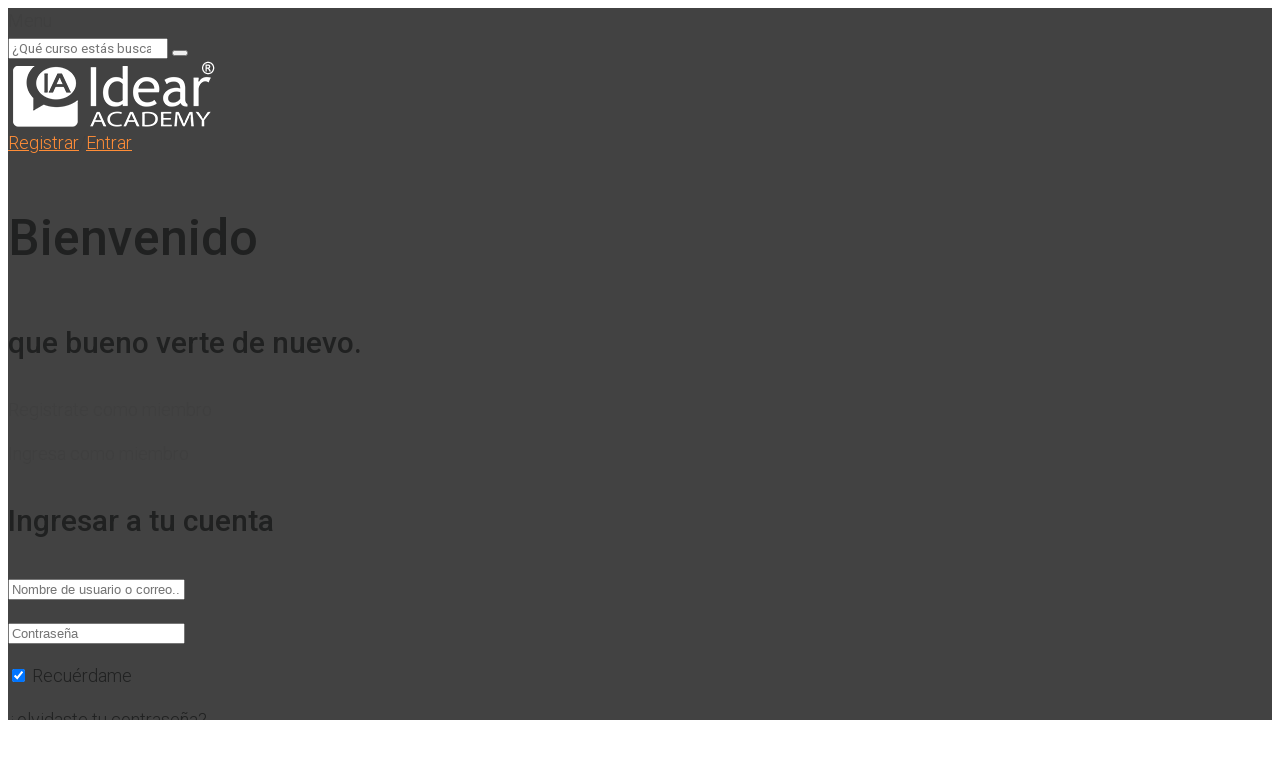

--- FILE ---
content_type: text/html; charset=UTF-8
request_url: https://idearacademy.com/testimonial/la-experiencia-ha-sido-extraordinaria/
body_size: 16945
content:
<!DOCTYPE html>
<html itemscope itemtype="http://schema.org/WebPage" lang="es" prefix="og: http://ogp.me/ns# fb: http://ogp.me/ns/fb#">
<head>
	<meta charset="UTF-8">
	<link rel="profile" href="http://gmpg.org/xfn/11">
	<link rel="pingback" href="https://idearacademy.com/xmlrpc.php">
    <meta name='robots' content='index, follow, max-image-preview:large, max-snippet:-1, max-video-preview:-1' />
<meta name="viewport" content="width=device-width, initial-scale=1">
	<!-- This site is optimized with the Yoast SEO plugin v20.9 - https://yoast.com/wordpress/plugins/seo/ -->
	<title>¡La Experiencia ha sido Extraordinaria! - Idear Academy</title>
	<link rel="canonical" href="https://idearacademy.com/testimonial/la-experiencia-ha-sido-extraordinaria/" />
	<meta property="og:locale" content="es_ES" />
	<meta property="og:type" content="article" />
	<meta property="og:title" content="¡La Experiencia ha sido Extraordinaria! - Idear Academy" />
	<meta property="og:description" content="Lo recomiendo a todos los que deseen desarrollar sus habilidades, especialmente a los que trabajan con equipos. Mi agradecimiento por..." />
	<meta property="og:url" content="https://idearacademy.com/testimonial/la-experiencia-ha-sido-extraordinaria/" />
	<meta property="og:site_name" content="Idear Academy" />
	<meta property="article:publisher" content="https://es-la.facebook.com/idearacademy/" />
	<meta property="article:modified_time" content="2021-03-18T18:33:52+00:00" />
	<meta name="twitter:card" content="summary_large_image" />
	<meta name="twitter:site" content="@idearacademy" />
	<script type="application/ld+json" class="yoast-schema-graph">{"@context":"https://schema.org","@graph":[{"@type":"WebPage","@id":"https://idearacademy.com/testimonial/la-experiencia-ha-sido-extraordinaria/","url":"https://idearacademy.com/testimonial/la-experiencia-ha-sido-extraordinaria/","name":"¡La Experiencia ha sido Extraordinaria! - Idear Academy","isPartOf":{"@id":"https://idearacademy.com/#website"},"datePublished":"2021-03-18T18:07:35+00:00","dateModified":"2021-03-18T18:33:52+00:00","breadcrumb":{"@id":"https://idearacademy.com/testimonial/la-experiencia-ha-sido-extraordinaria/#breadcrumb"},"inLanguage":"es","potentialAction":[{"@type":"ReadAction","target":["https://idearacademy.com/testimonial/la-experiencia-ha-sido-extraordinaria/"]}]},{"@type":"BreadcrumbList","@id":"https://idearacademy.com/testimonial/la-experiencia-ha-sido-extraordinaria/#breadcrumb","itemListElement":[{"@type":"ListItem","position":1,"name":"Portada","item":"https://idearacademy.com/"},{"@type":"ListItem","position":2,"name":"¡La Experiencia ha sido Extraordinaria!"}]},{"@type":"WebSite","@id":"https://idearacademy.com/#website","url":"https://idearacademy.com/","name":"Idear Academy","description":"Cursos Online","publisher":{"@id":"https://idearacademy.com/#organization"},"potentialAction":[{"@type":"SearchAction","target":{"@type":"EntryPoint","urlTemplate":"https://idearacademy.com/?s={search_term_string}"},"query-input":"required name=search_term_string"}],"inLanguage":"es"},{"@type":"Organization","@id":"https://idearacademy.com/#organization","name":"Idear Academy","url":"https://idearacademy.com/","logo":{"@type":"ImageObject","inLanguage":"es","@id":"https://idearacademy.com/#/schema/logo/image/","url":"https://idearacademy.com/wp-content/uploads/2021/02/logo-idear-academy-90.png","contentUrl":"https://idearacademy.com/wp-content/uploads/2021/02/logo-idear-academy-90.png","width":265,"height":90,"caption":"Idear Academy"},"image":{"@id":"https://idearacademy.com/#/schema/logo/image/"},"sameAs":["https://es-la.facebook.com/idearacademy/","https://twitter.com/idearacademy","https://instagram.com/idearacademy","https://linkedin.com/in/idear-academy-b03313a8"]}]}</script>
	<!-- / Yoast SEO plugin. -->


<link rel='dns-prefetch' href='//www.googletagmanager.com' />
<link href='//fonts.googleapis.com' rel='preconnect' />
<link href='//fonts.gstatic.com' crossorigin rel='preconnect' />
<link rel="alternate" type="application/rss+xml" title="Idear Academy &raquo; Feed" href="https://idearacademy.com/feed/" />
<link rel="alternate" type="application/rss+xml" title="Idear Academy &raquo; Feed de los comentarios" href="https://idearacademy.com/comments/feed/" />

<link rel='stylesheet' id='wp-block-library-css' href='https://idearacademy.com/wp-includes/css/dist/block-library/style.min.css?ver=6.2.8' type='text/css' media='all' />
<style id='wp-block-library-theme-inline-css' type='text/css'>
.wp-block-audio figcaption{color:#555;font-size:13px;text-align:center}.is-dark-theme .wp-block-audio figcaption{color:hsla(0,0%,100%,.65)}.wp-block-audio{margin:0 0 1em}.wp-block-code{border:1px solid #ccc;border-radius:4px;font-family:Menlo,Consolas,monaco,monospace;padding:.8em 1em}.wp-block-embed figcaption{color:#555;font-size:13px;text-align:center}.is-dark-theme .wp-block-embed figcaption{color:hsla(0,0%,100%,.65)}.wp-block-embed{margin:0 0 1em}.blocks-gallery-caption{color:#555;font-size:13px;text-align:center}.is-dark-theme .blocks-gallery-caption{color:hsla(0,0%,100%,.65)}.wp-block-image figcaption{color:#555;font-size:13px;text-align:center}.is-dark-theme .wp-block-image figcaption{color:hsla(0,0%,100%,.65)}.wp-block-image{margin:0 0 1em}.wp-block-pullquote{border-bottom:4px solid;border-top:4px solid;color:currentColor;margin-bottom:1.75em}.wp-block-pullquote cite,.wp-block-pullquote footer,.wp-block-pullquote__citation{color:currentColor;font-size:.8125em;font-style:normal;text-transform:uppercase}.wp-block-quote{border-left:.25em solid;margin:0 0 1.75em;padding-left:1em}.wp-block-quote cite,.wp-block-quote footer{color:currentColor;font-size:.8125em;font-style:normal;position:relative}.wp-block-quote.has-text-align-right{border-left:none;border-right:.25em solid;padding-left:0;padding-right:1em}.wp-block-quote.has-text-align-center{border:none;padding-left:0}.wp-block-quote.is-large,.wp-block-quote.is-style-large,.wp-block-quote.is-style-plain{border:none}.wp-block-search .wp-block-search__label{font-weight:700}.wp-block-search__button{border:1px solid #ccc;padding:.375em .625em}:where(.wp-block-group.has-background){padding:1.25em 2.375em}.wp-block-separator.has-css-opacity{opacity:.4}.wp-block-separator{border:none;border-bottom:2px solid;margin-left:auto;margin-right:auto}.wp-block-separator.has-alpha-channel-opacity{opacity:1}.wp-block-separator:not(.is-style-wide):not(.is-style-dots){width:100px}.wp-block-separator.has-background:not(.is-style-dots){border-bottom:none;height:1px}.wp-block-separator.has-background:not(.is-style-wide):not(.is-style-dots){height:2px}.wp-block-table{margin:0 0 1em}.wp-block-table td,.wp-block-table th{word-break:normal}.wp-block-table figcaption{color:#555;font-size:13px;text-align:center}.is-dark-theme .wp-block-table figcaption{color:hsla(0,0%,100%,.65)}.wp-block-video figcaption{color:#555;font-size:13px;text-align:center}.is-dark-theme .wp-block-video figcaption{color:hsla(0,0%,100%,.65)}.wp-block-video{margin:0 0 1em}.wp-block-template-part.has-background{margin-bottom:0;margin-top:0;padding:1.25em 2.375em}
</style>
<link rel='stylesheet' id='wc-blocks-vendors-style-css' href='https://idearacademy.com/wp-content/plugins/woocommerce/packages/woocommerce-blocks/build/wc-blocks-vendors-style.css?ver=10.2.3' type='text/css' media='all' />
<link rel='stylesheet' id='wc-blocks-style-css' href='https://idearacademy.com/wp-content/plugins/woocommerce/packages/woocommerce-blocks/build/wc-blocks-style.css?ver=10.2.3' type='text/css' media='all' />
<style id='joinchat-button-style-inline-css' type='text/css'>
.wp-block-joinchat-button{border:none!important;text-align:center}.wp-block-joinchat-button figure{display:table;margin:0 auto;padding:0}.wp-block-joinchat-button figcaption{font:normal normal 400 .6em/2em var(--wp--preset--font-family--system-font,sans-serif);margin:0;padding:0}.wp-block-joinchat-button .joinchat-button__qr{background-color:#fff;border:6px solid #25d366;border-radius:30px;box-sizing:content-box;display:block;height:200px;margin:auto;overflow:hidden;padding:10px;width:200px}.wp-block-joinchat-button .joinchat-button__qr canvas,.wp-block-joinchat-button .joinchat-button__qr img{display:block;margin:auto}.wp-block-joinchat-button .joinchat-button__link{align-items:center;background-color:#25d366;border:6px solid #25d366;border-radius:30px;display:inline-flex;flex-flow:row nowrap;justify-content:center;line-height:1.25em;margin:0 auto;text-decoration:none}.wp-block-joinchat-button .joinchat-button__link:before{background:transparent var(--joinchat-ico) no-repeat center;background-size:100%;content:"";display:block;height:1.5em;margin:-.75em .75em -.75em 0;width:1.5em}.wp-block-joinchat-button figure+.joinchat-button__link{margin-top:10px}@media (orientation:landscape)and (min-height:481px),(orientation:portrait)and (min-width:481px){.wp-block-joinchat-button.joinchat-button--qr-only figure+.joinchat-button__link{display:none}}@media (max-width:480px),(orientation:landscape)and (max-height:480px){.wp-block-joinchat-button figure{display:none}}

</style>
<link rel='stylesheet' id='classic-theme-styles-css' href='https://idearacademy.com/wp-includes/css/classic-themes.min.css?ver=6.2.8' type='text/css' media='all' />
<style id='global-styles-inline-css' type='text/css'>
body{--wp--preset--color--black: #000000;--wp--preset--color--cyan-bluish-gray: #abb8c3;--wp--preset--color--white: #ffffff;--wp--preset--color--pale-pink: #f78da7;--wp--preset--color--vivid-red: #cf2e2e;--wp--preset--color--luminous-vivid-orange: #ff6900;--wp--preset--color--luminous-vivid-amber: #fcb900;--wp--preset--color--light-green-cyan: #7bdcb5;--wp--preset--color--vivid-green-cyan: #00d084;--wp--preset--color--pale-cyan-blue: #8ed1fc;--wp--preset--color--vivid-cyan-blue: #0693e3;--wp--preset--color--vivid-purple: #9b51e0;--wp--preset--color--primary: #ff8d37;--wp--preset--color--title: #202121;--wp--preset--color--body: #888888;--wp--preset--color--border: #e7e7e7;--wp--preset--gradient--vivid-cyan-blue-to-vivid-purple: linear-gradient(135deg,rgba(6,147,227,1) 0%,rgb(155,81,224) 100%);--wp--preset--gradient--light-green-cyan-to-vivid-green-cyan: linear-gradient(135deg,rgb(122,220,180) 0%,rgb(0,208,130) 100%);--wp--preset--gradient--luminous-vivid-amber-to-luminous-vivid-orange: linear-gradient(135deg,rgba(252,185,0,1) 0%,rgba(255,105,0,1) 100%);--wp--preset--gradient--luminous-vivid-orange-to-vivid-red: linear-gradient(135deg,rgba(255,105,0,1) 0%,rgb(207,46,46) 100%);--wp--preset--gradient--very-light-gray-to-cyan-bluish-gray: linear-gradient(135deg,rgb(238,238,238) 0%,rgb(169,184,195) 100%);--wp--preset--gradient--cool-to-warm-spectrum: linear-gradient(135deg,rgb(74,234,220) 0%,rgb(151,120,209) 20%,rgb(207,42,186) 40%,rgb(238,44,130) 60%,rgb(251,105,98) 80%,rgb(254,248,76) 100%);--wp--preset--gradient--blush-light-purple: linear-gradient(135deg,rgb(255,206,236) 0%,rgb(152,150,240) 100%);--wp--preset--gradient--blush-bordeaux: linear-gradient(135deg,rgb(254,205,165) 0%,rgb(254,45,45) 50%,rgb(107,0,62) 100%);--wp--preset--gradient--luminous-dusk: linear-gradient(135deg,rgb(255,203,112) 0%,rgb(199,81,192) 50%,rgb(65,88,208) 100%);--wp--preset--gradient--pale-ocean: linear-gradient(135deg,rgb(255,245,203) 0%,rgb(182,227,212) 50%,rgb(51,167,181) 100%);--wp--preset--gradient--electric-grass: linear-gradient(135deg,rgb(202,248,128) 0%,rgb(113,206,126) 100%);--wp--preset--gradient--midnight: linear-gradient(135deg,rgb(2,3,129) 0%,rgb(40,116,252) 100%);--wp--preset--duotone--dark-grayscale: url('#wp-duotone-dark-grayscale');--wp--preset--duotone--grayscale: url('#wp-duotone-grayscale');--wp--preset--duotone--purple-yellow: url('#wp-duotone-purple-yellow');--wp--preset--duotone--blue-red: url('#wp-duotone-blue-red');--wp--preset--duotone--midnight: url('#wp-duotone-midnight');--wp--preset--duotone--magenta-yellow: url('#wp-duotone-magenta-yellow');--wp--preset--duotone--purple-green: url('#wp-duotone-purple-green');--wp--preset--duotone--blue-orange: url('#wp-duotone-blue-orange');--wp--preset--font-size--small: 13px;--wp--preset--font-size--medium: 20px;--wp--preset--font-size--large: 30px;--wp--preset--font-size--x-large: 42px;--wp--preset--font-size--normal: 16px;--wp--preset--font-size--huge: 48px;--wp--preset--spacing--20: 0.44rem;--wp--preset--spacing--30: 0.67rem;--wp--preset--spacing--40: 1rem;--wp--preset--spacing--50: 1.5rem;--wp--preset--spacing--60: 2.25rem;--wp--preset--spacing--70: 3.38rem;--wp--preset--spacing--80: 5.06rem;--wp--preset--shadow--natural: 6px 6px 9px rgba(0, 0, 0, 0.2);--wp--preset--shadow--deep: 12px 12px 50px rgba(0, 0, 0, 0.4);--wp--preset--shadow--sharp: 6px 6px 0px rgba(0, 0, 0, 0.2);--wp--preset--shadow--outlined: 6px 6px 0px -3px rgba(255, 255, 255, 1), 6px 6px rgba(0, 0, 0, 1);--wp--preset--shadow--crisp: 6px 6px 0px rgba(0, 0, 0, 1);}:where(.is-layout-flex){gap: 0.5em;}body .is-layout-flow > .alignleft{float: left;margin-inline-start: 0;margin-inline-end: 2em;}body .is-layout-flow > .alignright{float: right;margin-inline-start: 2em;margin-inline-end: 0;}body .is-layout-flow > .aligncenter{margin-left: auto !important;margin-right: auto !important;}body .is-layout-constrained > .alignleft{float: left;margin-inline-start: 0;margin-inline-end: 2em;}body .is-layout-constrained > .alignright{float: right;margin-inline-start: 2em;margin-inline-end: 0;}body .is-layout-constrained > .aligncenter{margin-left: auto !important;margin-right: auto !important;}body .is-layout-constrained > :where(:not(.alignleft):not(.alignright):not(.alignfull)){max-width: var(--wp--style--global--content-size);margin-left: auto !important;margin-right: auto !important;}body .is-layout-constrained > .alignwide{max-width: var(--wp--style--global--wide-size);}body .is-layout-flex{display: flex;}body .is-layout-flex{flex-wrap: wrap;align-items: center;}body .is-layout-flex > *{margin: 0;}:where(.wp-block-columns.is-layout-flex){gap: 2em;}.has-black-color{color: var(--wp--preset--color--black) !important;}.has-cyan-bluish-gray-color{color: var(--wp--preset--color--cyan-bluish-gray) !important;}.has-white-color{color: var(--wp--preset--color--white) !important;}.has-pale-pink-color{color: var(--wp--preset--color--pale-pink) !important;}.has-vivid-red-color{color: var(--wp--preset--color--vivid-red) !important;}.has-luminous-vivid-orange-color{color: var(--wp--preset--color--luminous-vivid-orange) !important;}.has-luminous-vivid-amber-color{color: var(--wp--preset--color--luminous-vivid-amber) !important;}.has-light-green-cyan-color{color: var(--wp--preset--color--light-green-cyan) !important;}.has-vivid-green-cyan-color{color: var(--wp--preset--color--vivid-green-cyan) !important;}.has-pale-cyan-blue-color{color: var(--wp--preset--color--pale-cyan-blue) !important;}.has-vivid-cyan-blue-color{color: var(--wp--preset--color--vivid-cyan-blue) !important;}.has-vivid-purple-color{color: var(--wp--preset--color--vivid-purple) !important;}.has-black-background-color{background-color: var(--wp--preset--color--black) !important;}.has-cyan-bluish-gray-background-color{background-color: var(--wp--preset--color--cyan-bluish-gray) !important;}.has-white-background-color{background-color: var(--wp--preset--color--white) !important;}.has-pale-pink-background-color{background-color: var(--wp--preset--color--pale-pink) !important;}.has-vivid-red-background-color{background-color: var(--wp--preset--color--vivid-red) !important;}.has-luminous-vivid-orange-background-color{background-color: var(--wp--preset--color--luminous-vivid-orange) !important;}.has-luminous-vivid-amber-background-color{background-color: var(--wp--preset--color--luminous-vivid-amber) !important;}.has-light-green-cyan-background-color{background-color: var(--wp--preset--color--light-green-cyan) !important;}.has-vivid-green-cyan-background-color{background-color: var(--wp--preset--color--vivid-green-cyan) !important;}.has-pale-cyan-blue-background-color{background-color: var(--wp--preset--color--pale-cyan-blue) !important;}.has-vivid-cyan-blue-background-color{background-color: var(--wp--preset--color--vivid-cyan-blue) !important;}.has-vivid-purple-background-color{background-color: var(--wp--preset--color--vivid-purple) !important;}.has-black-border-color{border-color: var(--wp--preset--color--black) !important;}.has-cyan-bluish-gray-border-color{border-color: var(--wp--preset--color--cyan-bluish-gray) !important;}.has-white-border-color{border-color: var(--wp--preset--color--white) !important;}.has-pale-pink-border-color{border-color: var(--wp--preset--color--pale-pink) !important;}.has-vivid-red-border-color{border-color: var(--wp--preset--color--vivid-red) !important;}.has-luminous-vivid-orange-border-color{border-color: var(--wp--preset--color--luminous-vivid-orange) !important;}.has-luminous-vivid-amber-border-color{border-color: var(--wp--preset--color--luminous-vivid-amber) !important;}.has-light-green-cyan-border-color{border-color: var(--wp--preset--color--light-green-cyan) !important;}.has-vivid-green-cyan-border-color{border-color: var(--wp--preset--color--vivid-green-cyan) !important;}.has-pale-cyan-blue-border-color{border-color: var(--wp--preset--color--pale-cyan-blue) !important;}.has-vivid-cyan-blue-border-color{border-color: var(--wp--preset--color--vivid-cyan-blue) !important;}.has-vivid-purple-border-color{border-color: var(--wp--preset--color--vivid-purple) !important;}.has-vivid-cyan-blue-to-vivid-purple-gradient-background{background: var(--wp--preset--gradient--vivid-cyan-blue-to-vivid-purple) !important;}.has-light-green-cyan-to-vivid-green-cyan-gradient-background{background: var(--wp--preset--gradient--light-green-cyan-to-vivid-green-cyan) !important;}.has-luminous-vivid-amber-to-luminous-vivid-orange-gradient-background{background: var(--wp--preset--gradient--luminous-vivid-amber-to-luminous-vivid-orange) !important;}.has-luminous-vivid-orange-to-vivid-red-gradient-background{background: var(--wp--preset--gradient--luminous-vivid-orange-to-vivid-red) !important;}.has-very-light-gray-to-cyan-bluish-gray-gradient-background{background: var(--wp--preset--gradient--very-light-gray-to-cyan-bluish-gray) !important;}.has-cool-to-warm-spectrum-gradient-background{background: var(--wp--preset--gradient--cool-to-warm-spectrum) !important;}.has-blush-light-purple-gradient-background{background: var(--wp--preset--gradient--blush-light-purple) !important;}.has-blush-bordeaux-gradient-background{background: var(--wp--preset--gradient--blush-bordeaux) !important;}.has-luminous-dusk-gradient-background{background: var(--wp--preset--gradient--luminous-dusk) !important;}.has-pale-ocean-gradient-background{background: var(--wp--preset--gradient--pale-ocean) !important;}.has-electric-grass-gradient-background{background: var(--wp--preset--gradient--electric-grass) !important;}.has-midnight-gradient-background{background: var(--wp--preset--gradient--midnight) !important;}.has-small-font-size{font-size: var(--wp--preset--font-size--small) !important;}.has-medium-font-size{font-size: var(--wp--preset--font-size--medium) !important;}.has-large-font-size{font-size: var(--wp--preset--font-size--large) !important;}.has-x-large-font-size{font-size: var(--wp--preset--font-size--x-large) !important;}
.wp-block-navigation a:where(:not(.wp-element-button)){color: inherit;}
:where(.wp-block-columns.is-layout-flex){gap: 2em;}
.wp-block-pullquote{font-size: 1.5em;line-height: 1.6;}
</style>
<link rel='stylesheet' id='wpdm-font-awesome-css' href='https://idearacademy.com/wp-content/plugins/download-manager/assets/fontawesome/css/all.min.css?ver=6.2.8' type='text/css' media='all' />
<link rel='stylesheet' id='wpdm-frontend-css-css' href='https://idearacademy.com/wp-content/plugins/download-manager/assets/bootstrap/css/bootstrap.min.css?ver=6.2.8' type='text/css' media='all' />
<link rel='stylesheet' id='wpdm-front-css' href='https://idearacademy.com/wp-content/plugins/download-manager/assets/css/front.css?ver=6.2.8' type='text/css' media='all' />
<link rel='stylesheet' id='pmpro_frontend-css' href='https://idearacademy.com/wp-content/plugins/paid-memberships-pro/css/frontend.css?ver=2.11.2' type='text/css' media='screen' />
<link rel='stylesheet' id='pmpro_print-css' href='https://idearacademy.com/wp-content/plugins/paid-memberships-pro/css/print.css?ver=2.11.2' type='text/css' media='print' />
<link rel='stylesheet' id='woocommerce-layout-css' href='https://idearacademy.com/wp-content/plugins/woocommerce/assets/css/woocommerce-layout.css?ver=7.8.0' type='text/css' media='all' />
<link rel='stylesheet' id='woocommerce-smallscreen-css' href='https://idearacademy.com/wp-content/plugins/woocommerce/assets/css/woocommerce-smallscreen.css?ver=7.8.0' type='text/css' media='only screen and (max-width: 768px)' />
<link rel='stylesheet' id='woocommerce-general-css' href='https://idearacademy.com/wp-content/plugins/woocommerce/assets/css/woocommerce.css?ver=7.8.0' type='text/css' media='all' />
<style id='woocommerce-inline-inline-css' type='text/css'>
.woocommerce form .form-row .required { visibility: visible; }
</style>
<link rel='stylesheet' id='wbg-selectize-css' href='https://idearacademy.com/wp-content/plugins/wp-books-gallery/assets/css/selectize.bootstrap3.min.css?ver=4.6.5' type='text/css' media='' />
<link rel='stylesheet' id='wbg-font-awesome-css' href='https://idearacademy.com/wp-content/plugins/wp-books-gallery/assets/css/fontawesome/css/all.min.css?ver=4.6.5' type='text/css' media='' />
<link rel='stylesheet' id='wbg-front-css' href='https://idearacademy.com/wp-content/plugins/wp-books-gallery/assets/css/wbg-front.css?ver=4.6.5' type='text/css' media='' />
<link rel='stylesheet' id='joinchat-css' href='https://idearacademy.com/wp-content/plugins/creame-whatsapp-me/public/css/joinchat-btn.min.css?ver=4.5.20' type='text/css' media='all' />
<link rel='stylesheet' id='tablepress-default-css' href='https://idearacademy.com/wp-content/plugins/tablepress/css/build/default.css?ver=3.1' type='text/css' media='all' />
<link rel='stylesheet' id='fontawesome-css' href='https://idearacademy.com/wp-content/themes/course-builder/assets/css/libs/awesome/font-awesome.css?ver=6.2.8' type='text/css' media='all' />
<link rel='stylesheet' id='bootstrap-css' href='https://idearacademy.com/wp-content/themes/course-builder/assets/css/libs/bootstrap/bootstrap.css?ver=6.2.8' type='text/css' media='all' />
<link rel='stylesheet' id='ionicons-css' href='https://idearacademy.com/wp-content/themes/course-builder/assets/css/libs/ionicons/ionicons.css?ver=6.2.8' type='text/css' media='all' />
<link rel='stylesheet' id='magnific-popup-css' href='https://idearacademy.com/wp-content/themes/course-builder/assets/css/libs/magnific-popup/main.css?ver=6.2.8' type='text/css' media='all' />
<link rel='stylesheet' id='owl-carousel-css' href='https://idearacademy.com/wp-content/themes/course-builder/assets/css/libs/owl-carousel/owl.carousel.css?ver=6.2.8' type='text/css' media='all' />
<link rel='stylesheet' id='thim-style-css' href='https://idearacademy.com/wp-content/themes/course-builder/style.css?ver=3.3.8' type='text/css' media='all' />
<style id='thim-style-inline-css' type='text/css'>

			:root {
				--thim-body-primary-color: #ff8d37;
 			}
		
</style>
<link rel='stylesheet' id='learnpress-widgets-css' href='https://idearacademy.com/wp-content/plugins/learnpress/assets/css/widgets.css?ver=697b7398c192f' type='text/css' media='all' />
<link rel='stylesheet' id='thim-style-options-css' href='https://idearacademy.com/wp-content/uploads/tc_stylesheets/course-builder.1657150358.css?ver=6.2.8' type='text/css' media='all' />
<script type='text/javascript' src='https://idearacademy.com/wp-includes/js/jquery/jquery.min.js?ver=3.6.4' id='jquery-core-js'></script>
<script type='text/javascript' src='https://idearacademy.com/wp-includes/js/jquery/jquery-migrate.min.js?ver=3.4.0' id='jquery-migrate-js'></script>
<script type='text/javascript' src='https://idearacademy.com/wp-content/plugins/download-manager/assets/bootstrap/js/popper.min.js?ver=6.2.8' id='wpdm-poper-js'></script>
<script type='text/javascript' src='https://idearacademy.com/wp-content/plugins/download-manager/assets/bootstrap/js/bootstrap.min.js?ver=6.2.8' id='wpdm-frontend-js-js'></script>
<script type='text/javascript' id='wpdm-frontjs-js-extra'>
/* <![CDATA[ */
var wpdm_url = {"home":"https:\/\/idearacademy.com\/","site":"https:\/\/idearacademy.com\/","ajax":"https:\/\/idearacademy.com\/wp-admin\/admin-ajax.php"};
var wpdm_js = {"spinner":"<i class=\"fas fa-sun fa-spin\"><\/i>","client_id":"5de70b1636c3edc0367b4acf1c92f80e"};
var wpdm_strings = {"pass_var":"\u00a1Contrase\u00f1a verificada!","pass_var_q":"Haz clic en el bot\u00f3n siguiente para iniciar la descarga.","start_dl":"Iniciar descarga"};
/* ]]> */
</script>
<script type='text/javascript' src='https://idearacademy.com/wp-content/plugins/download-manager/assets/js/front.js?ver=3.2.98' id='wpdm-frontjs-js'></script>
<script type='text/javascript' src='https://idearacademy.com/wp-content/plugins/flowpaper-lite-pdf-flipbook/assets/lity/lity.min.js' id='lity-js-js'></script>
<script type='text/javascript' src='https://idearacademy.com/wp-content/plugins/woocommerce/assets/js/jquery-blockui/jquery.blockUI.min.js?ver=2.7.0-wc.7.8.0' id='jquery-blockui-js'></script>
<script type='text/javascript' id='wc-add-to-cart-js-extra'>
/* <![CDATA[ */
var wc_add_to_cart_params = {"ajax_url":"\/wp-admin\/admin-ajax.php","wc_ajax_url":"\/?wc-ajax=%%endpoint%%","i18n_view_cart":"Ver carrito","cart_url":"https:\/\/idearacademy.com\/checkout\/","is_cart":"","cart_redirect_after_add":"no"};
/* ]]> */
</script>
<script type='text/javascript' src='https://idearacademy.com/wp-content/plugins/woocommerce/assets/js/frontend/add-to-cart.min.js?ver=7.8.0' id='wc-add-to-cart-js'></script>
<script type='text/javascript' src='https://idearacademy.com/wp-content/plugins/js_composer/assets/js/vendors/woocommerce-add-to-cart.js?ver=6.7.0' id='vc_woocommerce-add-to-cart-js-js'></script>

<!-- Fragmento de código de la etiqueta de Google (gtag.js) añadida por Site Kit -->

<!-- Fragmento de código de Google Analytics añadido por Site Kit -->
<script type='text/javascript' src='https://www.googletagmanager.com/gtag/js?id=G-V6J9GQ6X8M' id='google_gtagjs-js' async></script>
<script type='text/javascript' id='google_gtagjs-js-after'>
window.dataLayer = window.dataLayer || [];function gtag(){dataLayer.push(arguments);}
gtag("set","linker",{"domains":["idearacademy.com"]});
gtag("js", new Date());
gtag("set", "developer_id.dZTNiMT", true);
gtag("config", "G-V6J9GQ6X8M");
</script>

<!-- Finalizar fragmento de código de la etiqueta de Google (gtags.js) añadida por Site Kit -->
<link rel="https://api.w.org/" href="https://idearacademy.com/wp-json/" /><link rel="EditURI" type="application/rsd+xml" title="RSD" href="https://idearacademy.com/xmlrpc.php?rsd" />
<link rel="wlwmanifest" type="application/wlwmanifest+xml" href="https://idearacademy.com/wp-includes/wlwmanifest.xml" />
<link rel='shortlink' href='https://idearacademy.com/?p=12458' />
<link rel="alternate" type="application/json+oembed" href="https://idearacademy.com/wp-json/oembed/1.0/embed?url=https%3A%2F%2Fidearacademy.com%2Ftestimonial%2Fla-experiencia-ha-sido-extraordinaria%2F" />
<link rel="alternate" type="text/xml+oembed" href="https://idearacademy.com/wp-json/oembed/1.0/embed?url=https%3A%2F%2Fidearacademy.com%2Ftestimonial%2Fla-experiencia-ha-sido-extraordinaria%2F&#038;format=xml" />
<meta name="generator" content="Site Kit by Google 1.134.0" />
		<style id="learn-press-custom-css">
			:root {
				--lp-primary-color: #ffb606;
				--lp-secondary-color: #442e66;
			}
		</style>

		<link href="//fonts.googleapis.com/css2?display=swap&family=Roboto:wght@300;400;500" rel="stylesheet">
				<meta property="og:title" content="¡La Experiencia ha sido Extraordinaria!"/>
				<meta property="og:description" content="Cursos Online"/>
				<meta property="og:type" content="article"/>
				<meta property="og:url" content="https://idearacademy.com/testimonial/la-experiencia-ha-sido-extraordinaria/"/>
				<meta property="og:site_name" content="Idear Academy"/>
				<meta property="og:image" content="https://idearacademy.com/wp-content/themes/course-builder/assets/images/opengraph.png"/>

					<noscript><style>.woocommerce-product-gallery{ opacity: 1 !important; }</style></noscript>
	            <script type="text/javascript">
                function tc_insert_internal_css(css) {
                    var tc_style = document.createElement("style");
                    tc_style.type = "text/css";
                    tc_style.setAttribute('data-type', 'tc-internal-css');
                    var tc_style_content = document.createTextNode(css);
                    tc_style.appendChild(tc_style_content);
                    document.head.appendChild(tc_style);
                }
            </script>
			<meta name="generator" content="Elementor 3.14.1; features: a11y_improvements, additional_custom_breakpoints; settings: css_print_method-external, google_font-enabled, font_display-auto">
<meta name="generator" content="Powered by WPBakery Page Builder - drag and drop page builder for WordPress."/>
<meta name="generator" content="Powered by Slider Revolution 6.5.31 - responsive, Mobile-Friendly Slider Plugin for WordPress with comfortable drag and drop interface." />
<link rel="icon" href="https://idearacademy.com/wp-content/uploads/2020/05/favicon-idear-academy-128-32x32.png" sizes="32x32" />
<link rel="icon" href="https://idearacademy.com/wp-content/uploads/2020/05/favicon-idear-academy-128.png" sizes="192x192" />
<link rel="apple-touch-icon" href="https://idearacademy.com/wp-content/uploads/2020/05/favicon-idear-academy-128.png" />
<meta name="msapplication-TileImage" content="https://idearacademy.com/wp-content/uploads/2020/05/favicon-idear-academy-128.png" />
<script>function setREVStartSize(e){
			//window.requestAnimationFrame(function() {
				window.RSIW = window.RSIW===undefined ? window.innerWidth : window.RSIW;
				window.RSIH = window.RSIH===undefined ? window.innerHeight : window.RSIH;
				try {
					var pw = document.getElementById(e.c).parentNode.offsetWidth,
						newh;
					pw = pw===0 || isNaN(pw) || (e.l=="fullwidth" || e.layout=="fullwidth") ? window.RSIW : pw;
					e.tabw = e.tabw===undefined ? 0 : parseInt(e.tabw);
					e.thumbw = e.thumbw===undefined ? 0 : parseInt(e.thumbw);
					e.tabh = e.tabh===undefined ? 0 : parseInt(e.tabh);
					e.thumbh = e.thumbh===undefined ? 0 : parseInt(e.thumbh);
					e.tabhide = e.tabhide===undefined ? 0 : parseInt(e.tabhide);
					e.thumbhide = e.thumbhide===undefined ? 0 : parseInt(e.thumbhide);
					e.mh = e.mh===undefined || e.mh=="" || e.mh==="auto" ? 0 : parseInt(e.mh,0);
					if(e.layout==="fullscreen" || e.l==="fullscreen")
						newh = Math.max(e.mh,window.RSIH);
					else{
						e.gw = Array.isArray(e.gw) ? e.gw : [e.gw];
						for (var i in e.rl) if (e.gw[i]===undefined || e.gw[i]===0) e.gw[i] = e.gw[i-1];
						e.gh = e.el===undefined || e.el==="" || (Array.isArray(e.el) && e.el.length==0)? e.gh : e.el;
						e.gh = Array.isArray(e.gh) ? e.gh : [e.gh];
						for (var i in e.rl) if (e.gh[i]===undefined || e.gh[i]===0) e.gh[i] = e.gh[i-1];
											
						var nl = new Array(e.rl.length),
							ix = 0,
							sl;
						e.tabw = e.tabhide>=pw ? 0 : e.tabw;
						e.thumbw = e.thumbhide>=pw ? 0 : e.thumbw;
						e.tabh = e.tabhide>=pw ? 0 : e.tabh;
						e.thumbh = e.thumbhide>=pw ? 0 : e.thumbh;
						for (var i in e.rl) nl[i] = e.rl[i]<window.RSIW ? 0 : e.rl[i];
						sl = nl[0];
						for (var i in nl) if (sl>nl[i] && nl[i]>0) { sl = nl[i]; ix=i;}
						var m = pw>(e.gw[ix]+e.tabw+e.thumbw) ? 1 : (pw-(e.tabw+e.thumbw)) / (e.gw[ix]);
						newh =  (e.gh[ix] * m) + (e.tabh + e.thumbh);
					}
					var el = document.getElementById(e.c);
					if (el!==null && el) el.style.height = newh+"px";
					el = document.getElementById(e.c+"_wrapper");
					if (el!==null && el) {
						el.style.height = newh+"px";
						el.style.display = "block";
					}
				} catch(e){
					console.log("Failure at Presize of Slider:" + e)
				}
			//});
		  };</script>
		<style type="text/css" id="wp-custom-css">
			.gallery-columns-1 .gallery-item, img {
    display: block;
    margin-left: auto;
    margin-right: auto;
}
.width-navigation .main-menu>li.menu-item>a {
    padding: 15px 7px !important;
}

.thim-sc-courses-carousel.style-1 .content .hover-content .wrap-author {
    display: none;}

#thim-popup-login .login-banner h2 {
    font-size: 50px !important;
}
.thim-related-course .owl-stage-outer .item-list-center .date-comment .date {
    display: none;
}
#lp-single-course .course-thumbnail .time {
    display: none;
}
.responsive .archive-courses.course-list .content .sub-content .date-comment{
    display: none;
}

.course .content .sub-content .date-comment {
    display:none;
}
.archive-courses.course-list .content .content-list .courses_list_info .review .vote {
    display: none!important;}
.joinchat__button {
    bottom: 6px;
    right: 48px;}
.lp-landing .sticky-sidebar {
    display: none;}
.learnpress>div#learn-press-become-teacher-form.learn-press-form {
    display: none;}
.page-title.layout-3 .breadcrumb-content {
    display: none;}
.single .landing-1 .course-thumbnail {
display: none;
}
#comments .comment-respond #reply-title {
    display: none;}

.thim-sc-enroll-course .title-course a {
    color: #353535;
}
.thim-sc-enroll-course {
    padding-bottom: 1px !important;
}
.single button.button, .single button.write-a-review, .single button.submit-review, .single button.close {
	bottom: 0px !important;}


.caldera-forms-modal {
	background-color: #3f3f3f;
    font-family: inherit;
    color: #fff;
    font-size: 16px;
    border: none;
    min-width: 315px;
    height: 55px;
    -webkit-border-radius: 30px;
    -moz-border-radius: 30px;
    border-radius: 30px;
    cursor: pointer;
    -webkit-transition: 0.3s ease-in-out;
    -khtml-transition: 0.3s ease-in-out;
    -moz-transition: 0.3s ease-in-out;
    -ms-transition: 0.3s ease-in-out;
    -o-transition: 0.3s ease-in-out;
    transition: 0.3s ease-in-out;
    display: inline-block;
    line-height: 55px;
    font-weight: 400;
}

#learn-press-course-curriculum.course-curriculum ul.curriculum-sections .section-header .section-left .section-title {
    text-transform: none !important;
}

.lp-single-course.lp-4 #learn-press-course .course-summary .course-landing-summary #learn-press-course-curriculum .curriculum-scrollable .curriculum-sections .section .section-content .course-item {display:none;}

#learn-press-course-description {
  -webkit-touch-callout: none; /* iOS Safari */
  -webkit-user-select: none; /* Safari */
  -khtml-user-select: none; /* Konqueror HTML */
  -moz-user-select: none; /* Old versions of Firefox */
  -ms-user-select: none; /* Internet Explorer/Edge */
   user-select: none; /* Non-prefixed version, currently supported by Chrome, Opera and Firefox */
}
#learn-press-content-item {
  -webkit-touch-callout: none; /* iOS Safari */
  -webkit-user-select: none; /* Safari */
  -khtml-user-select: none; /* Konqueror HTML */
  -moz-user-select: none; /* Old versions of Firefox */
  -ms-user-select: none; /* Internet Explorer/Edge */
   user-select: none; /* Non-prefixed version, currently supported by Chrome, Opera and Firefox */
}
		</style>
		<style id="thim-customizer-inline-styles"></style>	<script type="text/javascript">
		if (typeof ajaxurl === 'undefined') {
			/* <![CDATA[ */
			var ajaxurl = "https://idearacademy.com/wp-admin/admin-ajax.php";
			/* ]]> */
		}
	</script>
	<noscript><style> .wpb_animate_when_almost_visible { opacity: 1; }</style></noscript><meta name="generator" content="WordPress Download Manager 3.2.98" />
                <style>
        /* WPDM Link Template Styles */        </style>
                <style>

            :root {
                --color-primary: #4a8eff;
                --color-primary-rgb: 74, 142, 255;
                --color-primary-hover: #4a8eff;
                --color-primary-active: #4a8eff;
                --color-secondary: #4a8eff;
                --color-secondary-rgb: 74, 142, 255;
                --color-secondary-hover: #4a8eff;
                --color-secondary-active: #4a8eff;
                --color-success: #18ce0f;
                --color-success-rgb: 24, 206, 15;
                --color-success-hover: #4a8eff;
                --color-success-active: #4a8eff;
                --color-info: #2CA8FF;
                --color-info-rgb: 44, 168, 255;
                --color-info-hover: #2CA8FF;
                --color-info-active: #2CA8FF;
                --color-warning: #f29e0f;
                --color-warning-rgb: 242, 158, 15;
                --color-warning-hover: orange;
                --color-warning-active: orange;
                --color-danger: #ff5062;
                --color-danger-rgb: 255, 80, 98;
                --color-danger-hover: #ff5062;
                --color-danger-active: #ff5062;
                --color-green: #30b570;
                --color-blue: #0073ff;
                --color-purple: #8557D3;
                --color-red: #ff5062;
                --color-muted: rgba(69, 89, 122, 0.6);
                --wpdm-font: "Rubik", -apple-system, BlinkMacSystemFont, "Segoe UI", Roboto, Helvetica, Arial, sans-serif, "Apple Color Emoji", "Segoe UI Emoji", "Segoe UI Symbol";
            }

            .wpdm-download-link.btn.btn-primary {
                border-radius: 4px;
            }


        </style>
        </head>
<body class="wpm-testimonial-template-default single single-wpm-testimonial postid-12458 wp-embed-responsive theme-course-builder pmpro-body-has-access woocommerce-no-js pagetitle-show bg-type-color thim-body-visual-composer responsive box-shadow auto-login ltr learnpress-v3 header-template-default wpb-js-composer js-comp-ver-6.7.0 vc_responsive elementor-default elementor-kit-8417">
<svg xmlns="http://www.w3.org/2000/svg" viewBox="0 0 0 0" width="0" height="0" focusable="false" role="none" style="visibility: hidden; position: absolute; left: -9999px; overflow: hidden;" ><defs><filter id="wp-duotone-dark-grayscale"><feColorMatrix color-interpolation-filters="sRGB" type="matrix" values=" .299 .587 .114 0 0 .299 .587 .114 0 0 .299 .587 .114 0 0 .299 .587 .114 0 0 " /><feComponentTransfer color-interpolation-filters="sRGB" ><feFuncR type="table" tableValues="0 0.49803921568627" /><feFuncG type="table" tableValues="0 0.49803921568627" /><feFuncB type="table" tableValues="0 0.49803921568627" /><feFuncA type="table" tableValues="1 1" /></feComponentTransfer><feComposite in2="SourceGraphic" operator="in" /></filter></defs></svg><svg xmlns="http://www.w3.org/2000/svg" viewBox="0 0 0 0" width="0" height="0" focusable="false" role="none" style="visibility: hidden; position: absolute; left: -9999px; overflow: hidden;" ><defs><filter id="wp-duotone-grayscale"><feColorMatrix color-interpolation-filters="sRGB" type="matrix" values=" .299 .587 .114 0 0 .299 .587 .114 0 0 .299 .587 .114 0 0 .299 .587 .114 0 0 " /><feComponentTransfer color-interpolation-filters="sRGB" ><feFuncR type="table" tableValues="0 1" /><feFuncG type="table" tableValues="0 1" /><feFuncB type="table" tableValues="0 1" /><feFuncA type="table" tableValues="1 1" /></feComponentTransfer><feComposite in2="SourceGraphic" operator="in" /></filter></defs></svg><svg xmlns="http://www.w3.org/2000/svg" viewBox="0 0 0 0" width="0" height="0" focusable="false" role="none" style="visibility: hidden; position: absolute; left: -9999px; overflow: hidden;" ><defs><filter id="wp-duotone-purple-yellow"><feColorMatrix color-interpolation-filters="sRGB" type="matrix" values=" .299 .587 .114 0 0 .299 .587 .114 0 0 .299 .587 .114 0 0 .299 .587 .114 0 0 " /><feComponentTransfer color-interpolation-filters="sRGB" ><feFuncR type="table" tableValues="0.54901960784314 0.98823529411765" /><feFuncG type="table" tableValues="0 1" /><feFuncB type="table" tableValues="0.71764705882353 0.25490196078431" /><feFuncA type="table" tableValues="1 1" /></feComponentTransfer><feComposite in2="SourceGraphic" operator="in" /></filter></defs></svg><svg xmlns="http://www.w3.org/2000/svg" viewBox="0 0 0 0" width="0" height="0" focusable="false" role="none" style="visibility: hidden; position: absolute; left: -9999px; overflow: hidden;" ><defs><filter id="wp-duotone-blue-red"><feColorMatrix color-interpolation-filters="sRGB" type="matrix" values=" .299 .587 .114 0 0 .299 .587 .114 0 0 .299 .587 .114 0 0 .299 .587 .114 0 0 " /><feComponentTransfer color-interpolation-filters="sRGB" ><feFuncR type="table" tableValues="0 1" /><feFuncG type="table" tableValues="0 0.27843137254902" /><feFuncB type="table" tableValues="0.5921568627451 0.27843137254902" /><feFuncA type="table" tableValues="1 1" /></feComponentTransfer><feComposite in2="SourceGraphic" operator="in" /></filter></defs></svg><svg xmlns="http://www.w3.org/2000/svg" viewBox="0 0 0 0" width="0" height="0" focusable="false" role="none" style="visibility: hidden; position: absolute; left: -9999px; overflow: hidden;" ><defs><filter id="wp-duotone-midnight"><feColorMatrix color-interpolation-filters="sRGB" type="matrix" values=" .299 .587 .114 0 0 .299 .587 .114 0 0 .299 .587 .114 0 0 .299 .587 .114 0 0 " /><feComponentTransfer color-interpolation-filters="sRGB" ><feFuncR type="table" tableValues="0 0" /><feFuncG type="table" tableValues="0 0.64705882352941" /><feFuncB type="table" tableValues="0 1" /><feFuncA type="table" tableValues="1 1" /></feComponentTransfer><feComposite in2="SourceGraphic" operator="in" /></filter></defs></svg><svg xmlns="http://www.w3.org/2000/svg" viewBox="0 0 0 0" width="0" height="0" focusable="false" role="none" style="visibility: hidden; position: absolute; left: -9999px; overflow: hidden;" ><defs><filter id="wp-duotone-magenta-yellow"><feColorMatrix color-interpolation-filters="sRGB" type="matrix" values=" .299 .587 .114 0 0 .299 .587 .114 0 0 .299 .587 .114 0 0 .299 .587 .114 0 0 " /><feComponentTransfer color-interpolation-filters="sRGB" ><feFuncR type="table" tableValues="0.78039215686275 1" /><feFuncG type="table" tableValues="0 0.94901960784314" /><feFuncB type="table" tableValues="0.35294117647059 0.47058823529412" /><feFuncA type="table" tableValues="1 1" /></feComponentTransfer><feComposite in2="SourceGraphic" operator="in" /></filter></defs></svg><svg xmlns="http://www.w3.org/2000/svg" viewBox="0 0 0 0" width="0" height="0" focusable="false" role="none" style="visibility: hidden; position: absolute; left: -9999px; overflow: hidden;" ><defs><filter id="wp-duotone-purple-green"><feColorMatrix color-interpolation-filters="sRGB" type="matrix" values=" .299 .587 .114 0 0 .299 .587 .114 0 0 .299 .587 .114 0 0 .299 .587 .114 0 0 " /><feComponentTransfer color-interpolation-filters="sRGB" ><feFuncR type="table" tableValues="0.65098039215686 0.40392156862745" /><feFuncG type="table" tableValues="0 1" /><feFuncB type="table" tableValues="0.44705882352941 0.4" /><feFuncA type="table" tableValues="1 1" /></feComponentTransfer><feComposite in2="SourceGraphic" operator="in" /></filter></defs></svg><svg xmlns="http://www.w3.org/2000/svg" viewBox="0 0 0 0" width="0" height="0" focusable="false" role="none" style="visibility: hidden; position: absolute; left: -9999px; overflow: hidden;" ><defs><filter id="wp-duotone-blue-orange"><feColorMatrix color-interpolation-filters="sRGB" type="matrix" values=" .299 .587 .114 0 0 .299 .587 .114 0 0 .299 .587 .114 0 0 .299 .587 .114 0 0 " /><feComponentTransfer color-interpolation-filters="sRGB" ><feFuncR type="table" tableValues="0.098039215686275 1" /><feFuncG type="table" tableValues="0 0.66274509803922" /><feFuncB type="table" tableValues="0.84705882352941 0.41960784313725" /><feFuncA type="table" tableValues="1 1" /></feComponentTransfer><feComposite in2="SourceGraphic" operator="in" /></filter></defs></svg>

<div id="wrapper-container" class="content-pusher line-topbar creative-left bg-type-color">

	<div class="overlay-close-menu"></div>

	<header id="masthead" class="site-header affix-top template-layout-1 sticky-header has-retina-logo palette-custom header-default">

        <div id="thim-header-topbar">
	<div class="container">
			</div>
</div><!-- #thim-header-topbar -->

		
<div class="header-v1 header-wrapper">
	<div class="main-header row">
		<div class="header-left col-lg-3">
			<div class="menu-mobile-effect navbar-toggle" data-effect="mobile-effect">
				<div class="icon-wrap">
					<span class="icon-bar"></span>
					<span class="icon-bar"></span>
					<span class="icon-bar"></span>
				</div>
				<div class="text-menu">
					Menu				</div>
			</div>
							<div class="thim-search-wrapper hidden-md-down">
					<form role="search" method="get" class="search-form" action="https://idearacademy.com/">
						<input type="search" class="search-field"
						       placeholder="¿Qué curso estás buscando?"
						       value="" name="s" />
						<input type="hidden" name="post_type" value="lp_course">
						<button type="submit" class="search-submit"><span class="ion-android-search"></span>
						</button>
					</form>
				</div>
					</div>

		<div class="header-center col-lg-6">
			<div class="width-logo">
				<a href="https://idearacademy.com/" title="Idear Academy - Cursos Online" rel="home" class="thim-logo"><img src="https://idearacademy.com/wp-content/uploads/2022/01/logo-idear-white-70.png" alt="Idear Academy"  data-retina="https://idearacademy.com/wp-content/uploads/2022/01/logo-idear-color-90.png" data-sticky="https://idearacademy.com/wp-content/uploads/2022/01/logo-idear-white-70.png" data-mobile="https://idearacademy.com/wp-content/uploads/2022/01/logo-idear-color-90.png"></a>							</div>
		</div>
					<div class="header-right col-lg-3">
									<div class="widget widget_thim-login"><div class="thim-link-login thim-login-popup"><a class="register" href="https://idearacademy.com/testimonial/la-experiencia-ha-sido-extraordinaria/">Registrar</a><span class="slash">/</span><a href="https://idearacademy.com/testimonial/la-experiencia-ha-sido-extraordinaria/" class="login">Entrar</a></div>					<div id="thim-popup-login">
						<div class="thim-login-container">
							<div class="login-html">
																<div class="login-banner" >
									<div class="login-banner-wrap">
										<h2>Bienvenido</h2><h3> que bueno verte de nuevo.</h3>										<!--										<h3 class="title">-->
										<!--</h3>-->
										<!--										<h4 class="sub-title">-->
										<!--</h4>-->
									</div>
								</div>

																										<div class="link-to-form">
										<p class="content-register wrapper">
											Registrate como miembro										</p>

										<p class="content-login wrapper">
											Ingresa como miembro										</p>
									</div>
								
								<div class="login-form">
									<!-- Sign in form -->
									<div class="sign-in-htm">
										<h3 class="title">Ingresar a tu cuenta</h3>

										<form name="loginform" id="popupLoginForm"
											  action="https://idearacademy.com/wp-login.php"
											  method="post">
											<p class="login-username">
												<input type="text" name="user_login" id="popupLoginUser"
													   class="input required"
													   value="" size="20"
													   placeholder="Nombre de usuario o correo...">
											</p>
											<p class="login-password">
												<input type="password" name="user_password" id="popupLoginPassword"
													   class="input required" value="" size="20"
													   placeholder="Contraseña">
												<span id="show_pass"><i class="fa fa-eye"></i></span>
											</p>

																						
											<div class="login-extra-options">
												<p class="login-remember">
													<input name="rememberme" type="checkbox" id="popupRememberme"
														   checked/>
													<label for="popupRememberme"><span
															class="icon-check"></span>Recuérdame													</label>
												</p>
												<a class="lost-pass-link" href="https://idearacademy.com/login/?action=lostpassword" title="Contraseña olvidada">¿olvidaste tu contraseña?</a>											</div>
											<p class="login-submit">
												<input type="submit" name="wp-submit" id="popupLoginSubmit"
													   class="button button-primary button-large"
													   value="Entrar">
												<input type="hidden" name="redirect_to"
													   value="https://idearacademy.com/testimonial/la-experiencia-ha-sido-extraordinaria/">
											</p>

											<div class="popup-message"></div>
										</form>
									</div>

									<!-- End Sign in form -->

									<!-- Login or Register social-->
																			<div class="shortcode">
											[wordpress_social_login]										</div>
																		<!-- End Login or Register social -->
								</div>

								<div class="register-form">
									<!-- Sign up form -->
									<div class="sign-in-htm">
										<h3 class="title">Regístrate en Idear Academy</h3>

										<form name="loginform"
											  class="auto_login" id="popupRegisterForm"
											  action="https://idearacademy.com/wp-login.php?action=register"
											  method="post">
											<input type="hidden" id="register_security" name="register_security" value="7b3517357a" /><input type="hidden" name="_wp_http_referer" value="/testimonial/la-experiencia-ha-sido-extraordinaria/" />											<p>
												<input id="popupRegisterName"
													   placeholder="Usuario"
													   type="text" name="user_login" class="input required"/>
											</p>

											
											
											<p>
												<input id="popupRegisterEmail"
													   placeholder="E-mail"
													   type="email" name="user_email" class="input required"/>
											</p>
											
											
												<p>
													<input id="popupRegisterPassword"
														   placeholder="Contraseña"
														   type="password" name="password" class="input required"/>
												</p>

												<p>
													<input id="popupRegisterCPassword"
														   placeholder="Confirme la contraseña"
														   type="password" name="repeat_password"
														   class="input required"/>
												</p>

											
											
											
											<!-- Mailchimp for WordPress v4.9.15 - https://www.mc4wp.com/ --><input type="hidden" name="_mc4wp_subscribe_wp-registration-form" value="0" /><p class="mc4wp-checkbox mc4wp-checkbox-wp-registration-form " ><label><input type="checkbox" name="_mc4wp_subscribe_wp-registration-form" value="1"  /><span>¡Suscríbeme a la lista de correo!</span></label></p><!-- / Mailchimp for WordPress -->
											

											<p class="login-submit">
												<input type="submit" name="wp-submit" id="popupRegisterSubmit"
													   class="button button-primary button-large"
													   value="Sign Up">
												<input type="hidden" name="redirect_to"
													   value="https://idearacademy.com/testimonial/la-experiencia-ha-sido-extraordinaria/">

											</p>

											<div class="popup-message"></div>
										</form>
									</div>
									<!-- End Sign up form -->

									<!-- Login or Register social-->
																			<div class="shortcode">
											[wordpress_social_login]										</div>
																		<!-- End Login or Register social -->
								</div>

								<span class="close-popup"><i class="fa fa-times" aria-hidden="true"></i></span>

							</div>
							<div class="thim-loading-icon">
<div class="sk-chasing-dots">
	<div class="sk-child sk-dot1"></div>
	<div class="sk-child sk-dot2"></div>
</div></div>						</div>
					</div>
					</div><div class="hide-number widget woocommerce widget_shopping_cart"><div class="minicart_hover" id="header-mini-cart"><span class="cart-items-number"><span class="text">Mi carrito</span> <i class="ion ion-android-cart"></i><span class="wrapper-items-number "><span class="items-number">0</span></span></span><div class="clear"></div></div><div class="widget_shopping_cart_content" style="display: none;"></div></div>							</div>
			</div>
</div>	</header><!-- #masthead -->

	<nav class="visible-xs mobile-menu-container mobile-effect" itemscope itemtype="http://schema.org/SiteNavigationElement">
		
<div class="inner-off-canvas">
	<div class="menu-mobile-effect navbar-toggle" data-effect="mobile-effect">
		Cerrar <i class="fa fa-times" aria-hidden="true"></i>
	</div>

	<div class="thim-mobile-search-cart ">
        		<div class="thim-search-wrapper hidden-lg-up">
            <form role="search" method="get" class="search-form" action="https://idearacademy.com/">
                <input type="search" class="search-field"
                       placeholder="¿Qué curso estás buscando?"
                       value="" name="s"
                       title="Buscar:" />
                <button type="submit" class="search-submit"><span class="ion-android-search"></span></button>
            </form>
		</div>
					<div class="thim-mini-cart hidden-lg-up">
				<div class="widget woocommerce widget_shopping_cart"><div class="minicart_hover" id="header-mini-cart"><span class="cart-items-number"><span class="text">Mi carrito</span> <i class="ion ion-android-cart"></i><span class="wrapper-items-number "><span class="items-number">0</span></span></span><div class="clear"></div></div><div class="widget_shopping_cart_content" style="display: none;"></div></div>			</div>
			</div>

	<ul class="nav navbar-nav">
		<li id="menu-item-6765" class="menu-item menu-item-type-post_type menu-item-object-page menu-item-home menu-item-6765 tc-menu-item tc-menu-depth-0 tc-menu-align-left tc-menu-layout-default"><a href="https://idearacademy.com/" class="tc-menu-inner">Inicio</a></li>
<li id="menu-item-4555" class="menu-item menu-item-type-post_type menu-item-object-page menu-item-4555 tc-menu-item tc-menu-depth-0 tc-menu-align-left tc-menu-layout-default"><a href="https://idearacademy.com/quienes-somos/" class="tc-menu-inner">Idear Academy</a></li>
<li id="menu-item-8448" class="menu-item menu-item-type-post_type menu-item-object-page menu-item-has-children menu-item-8448 tc-menu-item tc-menu-depth-0 tc-menu-align-left tc-menu-layout-default"><a href="https://idearacademy.com/cursos-online/" class="tc-menu-inner"><span class='tc-icon fa fa-mortar-board'></span>Cursos</a>
<ul class="sub-menu">
	<li id="menu-item-9795" class="menu-item menu-item-type-custom menu-item-object-custom menu-item-9795 tc-menu-item tc-menu-depth-1 tc-menu-align-left"><a href="https://idearacademy.com/categoria-curso/coaching/" class="tc-menu-inner tc-megamenu-title">Coaching</a></li>
	<li id="menu-item-11693" class="menu-item menu-item-type-custom menu-item-object-custom menu-item-11693 tc-menu-item tc-menu-depth-1 tc-menu-align-left"><a href="https://idearacademy.com/categoria-curso/desarrollo-personal/" class="tc-menu-inner tc-megamenu-title">Desarrollo personal</a></li>
	<li id="menu-item-11892" class="menu-item menu-item-type-custom menu-item-object-custom menu-item-11892 tc-menu-item tc-menu-depth-1 tc-menu-align-left"><a href="https://idearacademy.com/categoria-curso/gerencia/" class="tc-menu-inner tc-megamenu-title">Gerencia</a></li>
	<li id="menu-item-11891" class="menu-item menu-item-type-custom menu-item-object-custom menu-item-11891 tc-menu-item tc-menu-depth-1 tc-menu-align-left"><a href="https://idearacademy.com/categoria-curso/gestion-humana/" class="tc-menu-inner tc-megamenu-title">Gestión Humana</a></li>
	<li id="menu-item-9796" class="menu-item menu-item-type-custom menu-item-object-custom menu-item-9796 tc-menu-item tc-menu-depth-1 tc-menu-align-left"><a href="https://idearacademy.com/categoria-curso/mentoring/" class="tc-menu-inner tc-megamenu-title">Mentoring</a></li>
	<li id="menu-item-9798" class="menu-item menu-item-type-custom menu-item-object-custom menu-item-9798 tc-menu-item tc-menu-depth-1 tc-menu-align-left"><a href="https://idearacademy.com/categoria-curso/psicologia/" class="tc-menu-inner tc-megamenu-title">Psicologia</a></li>
	<li id="menu-item-9797" class="menu-item menu-item-type-custom menu-item-object-custom menu-item-9797 tc-menu-item tc-menu-depth-1 tc-menu-align-left"><a href="https://idearacademy.com/categoria-curso/programacion-neurolinguistica/" class="tc-menu-inner tc-megamenu-title">Programación Neurolingüística</a></li>
</ul><!-- End wrapper ul sub -->
</li>
<li id="menu-item-9439" class="menu-item menu-item-type-post_type menu-item-object-page menu-item-9439 tc-menu-item tc-menu-depth-0 tc-menu-align-left tc-menu-layout-default"><a href="https://idearacademy.com/idear-business/" class="tc-menu-inner">Idear Business</a></li>
<li id="menu-item-11389" class="menu-item menu-item-type-post_type menu-item-object-page menu-item-11389 tc-menu-item tc-menu-depth-0 tc-menu-align-left tc-menu-layout-default"><a href="https://idearacademy.com/conviertete-en-facilitador/" class="tc-menu-inner">Facilitadores</a></li>
<li id="menu-item-8027" class="menu-item menu-item-type-post_type menu-item-object-page menu-item-8027 tc-menu-item tc-menu-depth-0 tc-menu-align-left tc-menu-layout-default"><a href="https://idearacademy.com/contactanos/" class="tc-menu-inner">Contáctanos</a></li>
	</ul>

	<div class="off-canvas-widgetarea">
			</div>
</div>
	</nav><!-- nav.mobile-menu-container -->

	<div id="main-content">    <section class="content-area">
		
	<div class="page-title layout-1">
		
	<div class="main-top parallax" style="background-image:url(https://idearacademy.com/wp-content/uploads/2021/02/graduandos--scaled-e1613593135236.jpg);">
		<span class="overlay-top-header" style="background-color: rgba(0,0,0,0.6);"></span>
		<div class="content container">
			<div class="row">

									<div class="text-title col-md-6">
						<h1 >¡La Experiencia ha sido Extraordinaria!</h1 >					</div>
				
									<div class="text-description col-md-6">
						<div class="banner-description" ><strong class="br">Inicia el camino al éxito profesional con nosotros</strong> Bienvenido!</div>					</div>
				
			</div>
		</div>
	</div><!-- .main-top -->

		</div>

<div class="container site-content "><div class="row"><main id="main" class="site-main col-sm-12 full-width" >
	
<article id="post-12458" class="post-12458 wpm-testimonial type-wpm-testimonial status-publish hentry pmpro-has-access">
	<div class="content-inner">
		<h1 class="title">¡La Experiencia ha sido Extraordinaria!</h1>
		<div class="entry-meta"><span class="author vcard"><a href="https://idearacademy.com/author/3042fee36c5376b1/" rel="author">Barbara Valecillos</a></span><span class="meta-category"></span></div>		<div class="entry-top">
							<div class="entry-date no-thumbnail">
					<div class="entry-meta-date"><div class="entry-day">18</div><div class="entry-month">Mar</div></div>				</div>
					</div><!-- .entry-top -->
		 
		<div class="entry-content-wrapper has-social">

                            <div class="left-content sticky-sidebar">
                    <div class="social-share">
                        <div class="text share-text">Share</div><div class="thim-social-share popup" data-link="https://idearacademy.com/testimonial/la-experiencia-ha-sido-extraordinaria/"><ul class="links"><li><a class="link facebook" title="Facebook" href="http://www.facebook.com/sharer/sharer.php?u=https%3A%2F%2Fidearacademy.com%2Ftestimonial%2Fla-experiencia-ha-sido-extraordinaria%2F" rel="nofollow" onclick="window.open(this.href,this.title,'width=600,height=600,top=200px,left=200px');  return false;" target="_blank"><i class="ion-social-facebook"></i></a></li><li><a class="link twitter" title="Twitter" href="https://twitter.com/intent/tweet?url=https%3A%2F%2Fidearacademy.com%2Ftestimonial%2Fla-experiencia-ha-sido-extraordinaria%2F&#38;text=%C2%A1La+Experiencia+ha+sido+Extraordinaria%21" rel="nofollow" onclick="window.open(this.href,this.title,'width=600,height=600,top=200px,left=200px');  return false;" target="_blank"><i class="ion-social-twitter"></i></a></li><li><a class="link pinterest" title="Pinterest" href="http://pinterest.com/pin/create/button/?url=https%3A%2F%2Fidearacademy.com%2Ftestimonial%2Fla-experiencia-ha-sido-extraordinaria%2F&#38;media=&description=%C2%A1La+Experiencia+ha+sido+Extraordinaria%21" onclick="window.open(this.href, 'mywin','left=50,top=50,width=600,height=350,toolbar=0'); return false;"><i class="ion-social-pinterest" aria-hidden="true"></i></a></li><li><a title="LinkedIn" target="_blank" class="link linkedin" href="https://www.linkedin.com/shareArticle?mini=true&url=https%3A%2F%2Fidearacademy.com%2Ftestimonial%2Fla-experiencia-ha-sido-extraordinaria%2F&title=%C2%A1La%20Experiencia%20ha%20sido%20Extraordinaria%21&summary=&source=Lo%20recomiendo%20a%20todos%20los%20que%20deseen%20desarrollar%20sus%20habilidades%2C%20especialmente%20a%20los%20que%20trabajan%20con%20equipos.%20Mi%20agradecimiento%20por..." onclick="window.open(this.href,this.title,'width=600,height=600,top=200px,left=200px');  return false;"><i class="fa fa-linkedin-square"></i></a></li></ul></div>                    </div>
                </div>
            
			<div class="right-content">
				<div class="entry-content">
					<p>Lo recomiendo a todos los que deseen desarrollar sus habilidades, especialmente a los que trabajan con equipos. Mi agradecimiento por lo aprendido y la calidad de los profesores.</p>


				</div><!-- .entry-content -->

				
				
				

									<div class="nav-single">
						<div class="post-nav nav-prev">
													</div>
						<div class="post-nav nav-next">
															<div class="icon-nav">
									<a href="https://idearacademy.com/testimonial/16463/" rel="next"><i class="ion-ios-arrow-thin-right"></i></a>								</div>
								<div class="content-nav text-left">
									<a href="https://idearacademy.com/testimonial/16463/" rel="next"><label>Next</label></a>									<a href="https://idearacademy.com/testimonial/16463/" rel="next"><h4 class="post-title">Entrada siguiente</h4></a>									<div class="date">18 abril 2022</div>
								</div>
													</div>
					</div>
				
				
							</div>

		</div>

	</div><!-- .content-inner -->


</article><!-- #post-## --></main></div></div>    </section>
	
</div><!-- #main-content -->



<footer id="colophon"
		class="site-footer dark style_old">
	
<div class="footer no-footer-sticky ">
	<div class="container">
		<div class="row footer-columns footer-sidebars">
													<div
					class="footer-col footer-col4 col-xs-12 col-md-3">
					<aside id="nav_menu-5" class="widget widget_nav_menu"><h3 class="widget-title">Idear academy</h3><div class="menu-main-menu-container"><ul id="menu-main-menu-1" class="menu"><li class="menu-item menu-item-type-post_type menu-item-object-page menu-item-home menu-item-6765 tc-menu-item tc-menu-depth-0 tc-menu-align-left tc-menu-layout-default"><a href="https://idearacademy.com/" class="tc-menu-inner">Inicio</a></li>
<li class="menu-item menu-item-type-post_type menu-item-object-page menu-item-4555 tc-menu-item tc-menu-depth-0 tc-menu-align-left tc-menu-layout-default"><a href="https://idearacademy.com/quienes-somos/" class="tc-menu-inner">Idear Academy</a></li>
<li class="menu-item menu-item-type-post_type menu-item-object-page menu-item-has-children menu-item-8448 tc-menu-item tc-menu-depth-0 tc-menu-align-left tc-menu-layout-default"><a href="https://idearacademy.com/cursos-online/" class="tc-menu-inner"><span class='tc-icon fa fa-mortar-board'></span>Cursos</a>
<ul class="sub-menu">
	<li class="menu-item menu-item-type-custom menu-item-object-custom menu-item-9795 tc-menu-item tc-menu-depth-1 tc-menu-align-left"><a href="https://idearacademy.com/categoria-curso/coaching/" class="tc-menu-inner tc-megamenu-title">Coaching</a></li>
	<li class="menu-item menu-item-type-custom menu-item-object-custom menu-item-11693 tc-menu-item tc-menu-depth-1 tc-menu-align-left"><a href="https://idearacademy.com/categoria-curso/desarrollo-personal/" class="tc-menu-inner tc-megamenu-title">Desarrollo personal</a></li>
	<li class="menu-item menu-item-type-custom menu-item-object-custom menu-item-11892 tc-menu-item tc-menu-depth-1 tc-menu-align-left"><a href="https://idearacademy.com/categoria-curso/gerencia/" class="tc-menu-inner tc-megamenu-title">Gerencia</a></li>
	<li class="menu-item menu-item-type-custom menu-item-object-custom menu-item-11891 tc-menu-item tc-menu-depth-1 tc-menu-align-left"><a href="https://idearacademy.com/categoria-curso/gestion-humana/" class="tc-menu-inner tc-megamenu-title">Gestión Humana</a></li>
	<li class="menu-item menu-item-type-custom menu-item-object-custom menu-item-9796 tc-menu-item tc-menu-depth-1 tc-menu-align-left"><a href="https://idearacademy.com/categoria-curso/mentoring/" class="tc-menu-inner tc-megamenu-title">Mentoring</a></li>
	<li class="menu-item menu-item-type-custom menu-item-object-custom menu-item-9798 tc-menu-item tc-menu-depth-1 tc-menu-align-left"><a href="https://idearacademy.com/categoria-curso/psicologia/" class="tc-menu-inner tc-megamenu-title">Psicologia</a></li>
	<li class="menu-item menu-item-type-custom menu-item-object-custom menu-item-9797 tc-menu-item tc-menu-depth-1 tc-menu-align-left"><a href="https://idearacademy.com/categoria-curso/programacion-neurolinguistica/" class="tc-menu-inner tc-megamenu-title">Programación Neurolingüística</a></li>
</ul><!-- End wrapper ul sub -->
</li>
<li class="menu-item menu-item-type-post_type menu-item-object-page menu-item-9439 tc-menu-item tc-menu-depth-0 tc-menu-align-left tc-menu-layout-default"><a href="https://idearacademy.com/idear-business/" class="tc-menu-inner">Idear Business</a></li>
<li class="menu-item menu-item-type-post_type menu-item-object-page menu-item-11389 tc-menu-item tc-menu-depth-0 tc-menu-align-left tc-menu-layout-default"><a href="https://idearacademy.com/conviertete-en-facilitador/" class="tc-menu-inner">Facilitadores</a></li>
<li class="menu-item menu-item-type-post_type menu-item-object-page menu-item-8027 tc-menu-item tc-menu-depth-0 tc-menu-align-left tc-menu-layout-default"><a href="https://idearacademy.com/contactanos/" class="tc-menu-inner">Contáctanos</a></li>
</ul></div></aside>				</div>
															<div
					class="footer-col footer-col4 col-xs-12 col-md-3">
					<aside id="thim-login-4" class="widget widget_thim-login"><div class="thim-link-login thim-login-popup"><a class="register" href="https://idearacademy.com/testimonial/la-experiencia-ha-sido-extraordinaria/">Registrarse</a><span class="slash">/</span><a href="https://idearacademy.com/testimonial/la-experiencia-ha-sido-extraordinaria/" class="login">Entrar</a></div>					<div id="thim-popup-login">
						<div class="thim-login-container">
							<div class="login-html">
																<div class="login-banner" >
									<div class="login-banner-wrap">
										<h2>Bienvenido</h2><h3> que bueno verte de nuevo.</h3>										<!--										<h3 class="title">-->
										<!--</h3>-->
										<!--										<h4 class="sub-title">-->
										<!--</h4>-->
									</div>
								</div>

																										<div class="link-to-form">
										<p class="content-register wrapper">
											Registrate como miembro										</p>

										<p class="content-login wrapper">
											Ingresa como miembro										</p>
									</div>
								
								<div class="login-form">
									<!-- Sign in form -->
									<div class="sign-in-htm">
										<h3 class="title">Ingresar a tu cuenta</h3>

										<form name="loginform" id="popupLoginForm"
											  action="https://idearacademy.com/wp-login.php"
											  method="post">
											<p class="login-username">
												<input type="text" name="user_login" id="popupLoginUser"
													   class="input required"
													   value="" size="20"
													   placeholder="Nombre de usuario o correo...">
											</p>
											<p class="login-password">
												<input type="password" name="user_password" id="popupLoginPassword"
													   class="input required" value="" size="20"
													   placeholder="Contraseña">
												<span id="show_pass"><i class="fa fa-eye"></i></span>
											</p>

																						
											<div class="login-extra-options">
												<p class="login-remember">
													<input name="rememberme" type="checkbox" id="popupRememberme"
														   checked/>
													<label for="popupRememberme"><span
															class="icon-check"></span>Recuérdame													</label>
												</p>
												<a class="lost-pass-link" href="https://idearacademy.com/login/?action=lostpassword" title="Contraseña olvidada">¿olvidaste tu contraseña?</a>											</div>
											<p class="login-submit">
												<input type="submit" name="wp-submit" id="popupLoginSubmit"
													   class="button button-primary button-large"
													   value="Entrar">
												<input type="hidden" name="redirect_to"
													   value="https://idearacademy.com/testimonial/la-experiencia-ha-sido-extraordinaria/">
											</p>

											<div class="popup-message"></div>
										</form>
									</div>

									<!-- End Sign in form -->

									<!-- Login or Register social-->
																		<!-- End Login or Register social -->
								</div>

								<div class="register-form">
									<!-- Sign up form -->
									<div class="sign-in-htm">
										<h3 class="title">Regístrate en Idear Academy</h3>

										<form name="loginform"
											  class="auto_login" id="popupRegisterForm"
											  action="https://idearacademy.com/wp-login.php?action=register"
											  method="post">
											<input type="hidden" id="register_security" name="register_security" value="7b3517357a" /><input type="hidden" name="_wp_http_referer" value="/testimonial/la-experiencia-ha-sido-extraordinaria/" />											<p>
												<input id="popupRegisterName"
													   placeholder="Usuario"
													   type="text" name="user_login" class="input required"/>
											</p>

																							<p>
													<input id="popupRegisterFirstName"
														   placeholder="First Name"
														   type="text" name="first_name" class="input required"/>
												</p>
											
																							<p>
													<input id="popupRegisterLastName"
														   placeholder="Last Name"
														   type="text" name="last_name" class="input required"/>
												</p>
											
											<p>
												<input id="popupRegisterEmail"
													   placeholder="E-mail"
													   type="email" name="user_email" class="input required"/>
											</p>
											
											
												<p>
													<input id="popupRegisterPassword"
														   placeholder="Contraseña"
														   type="password" name="password" class="input required"/>
												</p>

												<p>
													<input id="popupRegisterCPassword"
														   placeholder="Confirme la contraseña"
														   type="password" name="repeat_password"
														   class="input required"/>
												</p>

											
											
											
											
											

											<p class="login-submit">
												<input type="submit" name="wp-submit" id="popupRegisterSubmit"
													   class="button button-primary button-large"
													   value="Sign Up">
												<input type="hidden" name="redirect_to"
													   value="https://idearacademy.com/testimonial/la-experiencia-ha-sido-extraordinaria/">

											</p>

											<div class="popup-message"></div>
										</form>
									</div>
									<!-- End Sign up form -->

									<!-- Login or Register social-->
																		<!-- End Login or Register social -->
								</div>

								<span class="close-popup"><i class="fa fa-times" aria-hidden="true"></i></span>

							</div>
							<div class="thim-loading-icon">
<div class="sk-chasing-dots">
	<div class="sk-child sk-dot1"></div>
	<div class="sk-child sk-dot2"></div>
</div></div>						</div>
					</div>
					</aside>				</div>
															<div
					class="footer-col footer-col4 col-xs-12 col-md-3">
					<aside id="learnpress_widget_course_recent-3" class="widget learnpress widget_course_recent"><h3 class="widget-title">Cursos recientes</h3>			<div class="learnpress-widget-wrapper learnpress-widget-wrapper__restapi" data-widget="{&quot;widget&quot;:&quot;learnpress_widget_course_recent&quot;,&quot;instance&quot;:&quot;{\&quot;title\&quot;:\&quot;Cursos recientes\&quot;,\&quot;show_teacher\&quot;:0,\&quot;show_lesson\&quot;:0,\&quot;show_thumbnail\&quot;:0,\&quot;limit\&quot;:3,\&quot;desc_length\&quot;:7,\&quot;show_enrolled_students\&quot;:0,\&quot;show_price\&quot;:0,\&quot;css_class\&quot;:\&quot;\&quot;,\&quot;bottom_link_text\&quot;:\&quot;\&quot;,\&quot;widget-class\&quot;:\&quot;\&quot;}&quot;}">
					<ul class="lp-skeleton-animation">
					<li style="width: 98%"></li>
					<li style="width: 79%"></li>
					<li style="width: 97%"></li>
					<li style="width: 100%"></li>
					<li style="width: 88%"></li>
			</ul>

				</div>

			</aside>				</div>
															<div
					class="footer-col footer-col4 col-xs-12 col-md-3">
					<aside id="text-2" class="widget widget_text">			<div class="textwidget">[instagram-feed num=12 cols=3 showfollow=false showheader=false showbutton=false]</div>
		</aside>				</div>
							</div>
	</div>
</div>



<div class="copyright-area no-footer-sticky ">
	<div class="container">
		<div class="copyright-content">
			<div class="row">
				<div class="col-sm-12">
								<div class="copyright-text">
				Idear Academy 2020. Desarrollado por <a href="http://mbsestudio.com">Mb design studio.</a> - <a href="https://idearacademy.com/politica-de-privacidad/">Terminos y condiciones</a>			</div>
						</div>
							</div>
		</div>
	</div>
</div></footer><!-- #colophon -->
</div><!-- wrapper-container -->

			<div id="back-to-top">
				
<i class="fa fa-angle-up" aria-hidden="true"></i>			</div>
			
		<script>
			window.RS_MODULES = window.RS_MODULES || {};
			window.RS_MODULES.modules = window.RS_MODULES.modules || {};
			window.RS_MODULES.waiting = window.RS_MODULES.waiting || [];
			window.RS_MODULES.defered = true;
			window.RS_MODULES.moduleWaiting = window.RS_MODULES.moduleWaiting || {};
			window.RS_MODULES.type = 'compiled';
		</script>
		            <script>
                jQuery(function($){

                    
                });
            </script>
            <div id="fb-root"></div>
            		<!-- Memberships powered by Paid Memberships Pro v2.11.2. -->
	<script async src="https://radar.cedexis.com/1/11475/radar.js"></script>			<script>
				(function (i, s, o, g, r, a, m) {
					i['GoogleAnalyticsObject'] = r;
					i[r] = i[r] || function () {
						(i[r].q = i[r].q || []).push(arguments)
					}, i[r].l = 1 * new Date();
					a = s.createElement(o),
						m = s.getElementsByTagName(o)[0];
					a.async = 1;
					a.src = g;
					m.parentNode.insertBefore(a, m)
				})(window, document, 'script', 'https://www.google-analytics.com/analytics.js', 'ga');

				ga('create', 'UA-91308797-4', 'auto');
				ga('send', 'pageview');
			</script>
			
<div class="joinchat joinchat--right joinchat--btn" data-settings='{"telephone":"351934978604","mobile_only":false,"button_delay":3,"whatsapp_web":false,"qr":false,"message_views":1,"message_delay":10,"message_badge":false,"message_send":"","message_hash":""}'>
	<div class="joinchat__button">
		<div class="joinchat__button__open"></div>
									</div>
	</div>
	<script type="text/javascript">
		(function () {
			var c = document.body.className;
			c = c.replace(/woocommerce-no-js/, 'woocommerce-js');
			document.body.className = c;
		})();
	</script>
	<link rel='stylesheet' id='rs-plugin-settings-css' href='https://idearacademy.com/wp-content/plugins/revslider/public/assets/css/rs6.css?ver=6.5.31' type='text/css' media='all' />
<style id='rs-plugin-settings-inline-css' type='text/css'>
#rs-demo-id {}
</style>
<script type='text/javascript' src='https://idearacademy.com/wp-includes/js/dist/vendor/wp-polyfill-inert.min.js?ver=3.1.2' id='wp-polyfill-inert-js'></script>
<script type='text/javascript' src='https://idearacademy.com/wp-includes/js/dist/vendor/regenerator-runtime.min.js?ver=0.13.11' id='regenerator-runtime-js'></script>
<script type='text/javascript' src='https://idearacademy.com/wp-includes/js/dist/vendor/wp-polyfill.min.js?ver=3.15.0' id='wp-polyfill-js'></script>
<script type='text/javascript' src='https://idearacademy.com/wp-includes/js/dist/hooks.min.js?ver=4169d3cf8e8d95a3d6d5' id='wp-hooks-js'></script>
<script type='text/javascript' src='https://idearacademy.com/wp-includes/js/dist/i18n.min.js?ver=9e794f35a71bb98672ae' id='wp-i18n-js'></script>
<script type='text/javascript' id='wp-i18n-js-after'>
wp.i18n.setLocaleData( { 'text direction\u0004ltr': [ 'ltr' ] } );
</script>
<script type='text/javascript' src='https://idearacademy.com/wp-includes/js/jquery/jquery.form.min.js?ver=4.3.0' id='jquery-form-js'></script>
<script type='text/javascript' src='https://idearacademy.com/wp-content/plugins/revslider/public/assets/js/rbtools.min.js?ver=6.5.18' defer async id='tp-tools-js'></script>
<script type='text/javascript' src='https://idearacademy.com/wp-content/plugins/revslider/public/assets/js/rs6.min.js?ver=6.5.31' defer async id='revmin-js'></script>
<script type='text/javascript' src='https://idearacademy.com/wp-content/plugins/woocommerce/assets/js/js-cookie/js.cookie.min.js?ver=2.1.4-wc.7.8.0' id='js-cookie-js'></script>
<script type='text/javascript' id='woocommerce-js-extra'>
/* <![CDATA[ */
var woocommerce_params = {"ajax_url":"\/wp-admin\/admin-ajax.php","wc_ajax_url":"\/?wc-ajax=%%endpoint%%"};
/* ]]> */
</script>
<script type='text/javascript' src='https://idearacademy.com/wp-content/plugins/woocommerce/assets/js/frontend/woocommerce.min.js?ver=7.8.0' id='woocommerce-js'></script>
<script type='text/javascript' src='https://idearacademy.com/wp-content/plugins/wp-books-gallery/assets/js/selectize.min.js?ver=4.6.5' id='wbg-selectize-js'></script>
<script type='text/javascript' id='wbg-front-js-extra'>
/* <![CDATA[ */
var wbgAdminScriptObj = {"ajaxurl":"https:\/\/idearacademy.com\/wp-admin\/admin-ajax.php","modalWidth":"700"};
/* ]]> */
</script>
<script type='text/javascript' src='https://idearacademy.com/wp-content/plugins/wp-books-gallery/assets/js/wbg-front.js?ver=4.6.5' id='wbg-front-js'></script>
<script type='text/javascript' src='https://idearacademy.com/wp-content/plugins/creame-whatsapp-me/public/js/joinchat.min.js?ver=4.5.20' id='joinchat-js'></script>
<script type='text/javascript' src='https://idearacademy.com/wp-content/themes/course-builder/assets/js/libs/bootstrap.min.js?ver=3.3.8' id='bootstrap-js'></script>
<script type='text/javascript' src='https://idearacademy.com/wp-content/themes/course-builder/assets/js/libs/jquery.cookie.js?ver=3.3.8' id='cookie-js'></script>
<script type='text/javascript' src='https://idearacademy.com/wp-content/themes/course-builder/assets/js/libs/owl.carousel.min.js?ver=3.3.8' id='owlcarousel-js'></script>
<script type='text/javascript' src='https://idearacademy.com/wp-content/themes/course-builder/assets/js/libs/theia-sticky-sidebar.js?ver=3.3.8' id='theia-sticky-sidebar-js'></script>
<script type='text/javascript' src='https://idearacademy.com/wp-content/themes/course-builder/assets/js/main.min.js?ver=3.3.8' id='thim-main-js'></script>
<script type='text/javascript' src='https://idearacademy.com/wp-content/themes/course-builder/assets/js/libs/smoothscroll.min.js?ver=3.3.8' id='smoothscroll-js'></script>
<script type='text/javascript' src='https://idearacademy.com/wp-includes/js/dist/vendor/react.min.js?ver=18.2.0' id='react-js'></script>
<script type='text/javascript' src='https://idearacademy.com/wp-includes/js/dist/vendor/react-dom.min.js?ver=18.2.0' id='react-dom-js'></script>
<script type='text/javascript' src='https://idearacademy.com/wp-includes/js/dist/escape-html.min.js?ver=03e27a7b6ae14f7afaa6' id='wp-escape-html-js'></script>
<script type='text/javascript' src='https://idearacademy.com/wp-includes/js/dist/element.min.js?ver=b3bda690cfc516378771' id='wp-element-js'></script>
<script type='text/javascript' src='https://idearacademy.com/wp-includes/js/dist/deprecated.min.js?ver=6c963cb9494ba26b77eb' id='wp-deprecated-js'></script>
<script type='text/javascript' src='https://idearacademy.com/wp-includes/js/dist/dom.min.js?ver=e03c89e1dd68aee1cb3a' id='wp-dom-js'></script>
<script type='text/javascript' src='https://idearacademy.com/wp-includes/js/dist/is-shallow-equal.min.js?ver=20c2b06ecf04afb14fee' id='wp-is-shallow-equal-js'></script>
<script type='text/javascript' id='wp-keycodes-js-translations'>
( function( domain, translations ) {
	var localeData = translations.locale_data[ domain ] || translations.locale_data.messages;
	localeData[""].domain = domain;
	wp.i18n.setLocaleData( localeData, domain );
} )( "default", {"translation-revision-date":"2025-11-14 09:08:33+0000","generator":"GlotPress\/4.0.3","domain":"messages","locale_data":{"messages":{"":{"domain":"messages","plural-forms":"nplurals=2; plural=n != 1;","lang":"es"},"Tilde":["Virgulilla"],"Backtick":["Acento grave"],"Period":["Punto"],"Comma":["Coma"]}},"comment":{"reference":"wp-includes\/js\/dist\/keycodes.js"}} );
</script>
<script type='text/javascript' src='https://idearacademy.com/wp-includes/js/dist/keycodes.min.js?ver=184b321fa2d3bc7fd173' id='wp-keycodes-js'></script>
<script type='text/javascript' src='https://idearacademy.com/wp-includes/js/dist/priority-queue.min.js?ver=422e19e9d48b269c5219' id='wp-priority-queue-js'></script>
<script type='text/javascript' src='https://idearacademy.com/wp-includes/js/dist/compose.min.js?ver=e6696709310303823358' id='wp-compose-js'></script>
<script type='text/javascript' src='https://idearacademy.com/wp-includes/js/dist/vendor/lodash.min.js?ver=4.17.19' id='lodash-js'></script>
<script type='text/javascript' id='lodash-js-after'>
window.lodash = _.noConflict();
</script>
<script type='text/javascript' src='https://idearacademy.com/wp-includes/js/dist/private-apis.min.js?ver=6f247ed2bc3571743bba' id='wp-private-apis-js'></script>
<script type='text/javascript' src='https://idearacademy.com/wp-includes/js/dist/redux-routine.min.js?ver=bc3e989c53f7707d8c31' id='wp-redux-routine-js'></script>
<script type='text/javascript' src='https://idearacademy.com/wp-includes/js/dist/data.min.js?ver=d1a755ff331dc3fc3100' id='wp-data-js'></script>
<script type='text/javascript' id='wp-data-js-after'>
( function() {
	var userId = 0;
	var storageKey = "WP_DATA_USER_" + userId;
	wp.data
		.use( wp.data.plugins.persistence, { storageKey: storageKey } );
} )();
</script>
<script type='text/javascript' src='https://idearacademy.com/wp-includes/js/dist/url.min.js?ver=16185fce2fb043a0cfed' id='wp-url-js'></script>
<script type='text/javascript' id='wp-api-fetch-js-translations'>
( function( domain, translations ) {
	var localeData = translations.locale_data[ domain ] || translations.locale_data.messages;
	localeData[""].domain = domain;
	wp.i18n.setLocaleData( localeData, domain );
} )( "default", {"translation-revision-date":"2025-11-14 09:08:33+0000","generator":"GlotPress\/4.0.3","domain":"messages","locale_data":{"messages":{"":{"domain":"messages","plural-forms":"nplurals=2; plural=n != 1;","lang":"es"},"You are probably offline.":["Probablemente est\u00e1s desconectado."],"Media upload failed. If this is a photo or a large image, please scale it down and try again.":["La subida de medios ha fallado. Si esto es una foto o una imagen grande, por favor, reduce su tama\u00f1o e int\u00e9ntalo de nuevo."],"An unknown error occurred.":["Ha ocurrido un error desconocido."],"The response is not a valid JSON response.":["Las respuesta no es una respuesta JSON v\u00e1lida."]}},"comment":{"reference":"wp-includes\/js\/dist\/api-fetch.js"}} );
</script>
<script type='text/javascript' src='https://idearacademy.com/wp-includes/js/dist/api-fetch.min.js?ver=bc0029ca2c943aec5311' id='wp-api-fetch-js'></script>
<script type='text/javascript' id='wp-api-fetch-js-after'>
wp.apiFetch.use( wp.apiFetch.createRootURLMiddleware( "https://idearacademy.com/wp-json/" ) );
wp.apiFetch.nonceMiddleware = wp.apiFetch.createNonceMiddleware( "ffc21b0489" );
wp.apiFetch.use( wp.apiFetch.nonceMiddleware );
wp.apiFetch.use( wp.apiFetch.mediaUploadMiddleware );
wp.apiFetch.nonceEndpoint = "https://idearacademy.com/wp-admin/admin-ajax.php?action=rest-nonce";
</script>
<script type='text/javascript' src='https://idearacademy.com/wp-content/plugins/learnpress/assets/js/dist/frontend/widgets.js?ver=697b7398c192f' id='lp-widgets-js'></script>
</body>
</html>


<!-- Page cached by LiteSpeed Cache 7.5.0.1 on 2026-01-29 10:50:01 -->

--- FILE ---
content_type: text/css
request_url: https://idearacademy.com/wp-content/uploads/tc_stylesheets/course-builder.1657150358.css?ver=6.2.8
body_size: 15151
content:
#thim-preloading{background-color:#fff}.thim-loading-icon .sk-folding-cube .sk-cube:before,.thim-loading-icon .sk-rotating-plane,.thim-loading-icon .sk-spinner-pulse,.thim-loading-icon .sk-three-bounce .sk-child,.thim-loading-icon .sk-wandering-cubes .sk-cube,.thim-loading-icon .sk-cube-grid .sk-cube,.thim-loading-icon .sk-double-bounce .sk-child,.thim-loading-icon .sk-fading-circle .sk-circle:before,.thim-loading-icon .sk-circle .sk-child:before,.thim-loading-icon .sk-chasing-dots .sk-child,.thim-loading-icon .sk-wave .sk-rect{background-color:#ff8d37}header#masthead #magic-line{background:#db9733}header#masthead .width-logo{width:210px}header#masthead .width-navigation{width:calc(100% - 210px)}header#masthead .width-navigation .header-right .menu-right .button_search{background:#ff8d37}header#masthead.palette-transparent .main-header .width-navigation .main-menu > li > a:hover{color:#ff8d37}header#masthead.palette-transparent .main-header .width-navigation .main-menu .current-menu-item > a{color:#ff8d37}header#masthead.palette-transparent .main-header .width-navigation li .sub-menu li a:hover{color:#ff8d37}header#masthead.palette-transparent .main-header .header-right .widget_thim-login:before{color:#ff8d37;border-color:#ff8d37}header#masthead.palette-transparent .main-header .header-right .widget_thim-login a:hover{color:#ff8d37 !important}header#masthead.palette-transparent.affix #primary-menu > li > a:hover{color:#ff8d37}header#masthead.palette-custom .widget_thim-login:before{color:#fff}header#masthead.palette-custom .elementor-widget-wp-widget-woocommerce_widget_cart .ion,header#masthead.palette-custom .widget_shopping_cart .ion{color:#fff}header#masthead.palette-custom .width-navigation{font-size:14px}header#masthead.palette-custom .width-navigation .main-menu > li > a{font-family:Roboto;font-weight:300;font-style:normal;font-size:14px;line-height:15px;color:#fff;text-transform:uppercase}header#masthead.palette-custom .width-navigation .main-menu > li > a:hover{color:#db9733}header#masthead.palette-custom .width-navigation .main-menu > .current-menu-item > a{color:#db9733}header#masthead.palette-custom .width-navigation .menu ul > li > a{font-family:Roboto;font-weight:300;font-style:normal;font-size:14px;line-height:15px;color:#fff}header#masthead.palette-custom .width-navigation .menu ul > li > a:hover{color:#db9733}header#masthead.palette-custom .width-navigation .menu ul > .current-menu-item a{color:#db9733}header#masthead.palette-custom .width-navigation li .sub-menu{background-color:#fff}header#masthead.palette-custom .width-navigation li .sub-menu li a{color:#333;font-family:Roboto;font-style:normal}header#masthead.palette-custom .width-navigation li .sub-menu li a:hover{color:#3498db}header#masthead.palette-custom .width-navigation li .sub-menu li.current-menu-item a,header#masthead.palette-custom .width-navigation li .sub-menu li.current_page_item a{color:#3498db}header#masthead.palette-custom .width-navigation li.current-page-parent > a,header#masthead.palette-custom .width-navigation li.current-page-ancestor > a{color:#db9733}header#masthead.palette-custom .width-navigation .widget_thim-login a{color:#fff}header#masthead.palette-custom .width-navigation .widget_thim-login a:hover{color:#db9733}header#masthead.palette-custom .width-navigation .widget_thim-login .user-info a{color:#333}header#masthead.palette-custom .width-navigation .widget_thim-login .user-info a:hover{color:#3498db}header#masthead.palette-custom.site-header{background-color:#424242}header#masthead.site-header.palette-white.template-layout-1 .widget_thim-login a:hover{color:#db9733}.mobile-menu-container .inner-off-canvas{background-color:#fff}.mobile-menu-container .inner-off-canvas:after{border-color:#fff transparent transparent transparent}.mobile-menu-container .inner-off-canvas ul li > a{color:#202121;font-family:Roboto}.mobile-menu-container .inner-off-canvas ul li > a:hover{color:#18c1f0}.mobile-menu-container .inner-off-canvas ul li .sub-menu a:hover{color:#18c1f0}.mobile-menu-container .inner-off-canvas ul li.current-menu-item > a,.mobile-menu-container .inner-off-canvas ul li.current-menu-parent > a,.mobile-menu-container .inner-off-canvas ul li.current-menu-ancestor > a,.mobile-menu-container .inner-off-canvas ul li.current-page-parent > a,.mobile-menu-container .inner-off-canvas ul li.current-page-ancestor > a{color:#18c1f0}.mobile-menu-container .inner-off-canvas .navbar-nav li .sub-menu li.current-menu-item a,.mobile-menu-container .inner-off-canvas .navbar-nav li .sub-menu li.current-page-parent a,.mobile-menu-container .inner-off-canvas .navbar-nav li .sub-menu li.current-page-ancestor a{color:#18c1f0}.menu-mobile-effect span{background-color:#202121}#thim-header-topbar{color:#fff;background-color:#18c1f0}#thim-header-topbar a{color:#fff}#thim-header-topbar a:hover{color:#d05900}#thim-header-topbar .elementor-widget-wp-widget-woocommerce_widget_cart .widget_shopping_cart_content,#thim-header-topbar .widget_shopping_cart .widget_shopping_cart_content{color:#3f3f3f}#thim-header-topbar .thim-sc-course-search .courses-list-search li a{color:#3f3f3f}#thim-header-topbar .thim-sc-course-search .courses-list-search li a:hover{color:#ff8d37}#thim-header-topbar .top-white .thim-sc-course-search button{background-color:#ff8d37}#thim-header-topbar .top-white .thim-sc-course-search input[name=s]{background-color:#ff8d37}.thim-mini-cart{background:#ff8d37;border-color:#ff8d37}.thim-sc-course-search.popup .form-search-wrapper form button{background-color:#ff8d37}header#masthead.palette-custom.header-magic-line .width-navigation li .sub-menu li a{color:#333 !important}header#masthead.palette-custom.header-magic-line .width-navigation li .sub-menu li a:hover{color:#3498db !important}header#masthead.palette-custom.header-magic-line .width-navigation li .sub-menu li.current-menu-item a,header#masthead.palette-custom.header-magic-line .width-navigation li .sub-menu li.current_page_item a{color:#3498db !important}.thim-sc-course-search.popup .form-search-wrapper form .courses-list-search > li:first-child{border-top:1px solid #ff8d37}#thim-header-topbar .container .elementor-widget-wp-widget-woocommerce_widget_cart,#thim-header-topbar .container .widget_shopping_cart{background-color:#ff760e}.thim-search-wrapper form:after{color:#ff8d37}.thim-search-wrapper form input{font-family:Roboto}header#masthead.template-layout-2.palette-transparent .header-v2.style2 .width-navigation .main-menu li.current-menu-item > a,header#masthead.template-layout-2.palette-transparent .header-v2.style2 .width-navigation .main-menu li > a:hover{color:#ff8d37 !important}.responsive .mobile-menu-container .inner-off-canvas .navbar-nav > li.current-menu-parent > a > a,header#masthead.site-header.palette-transparent .width-navigation .main-menu > li.current-menu-item > a,header#masthead.site-header.palette-transparent .width-navigation .main-menu > li.current-menu-parent > a{color:#ff8d37 !important}.responsive .mobile-menu-container .inner-off-canvas .navbar-nav > li.current-menu-parent > a .icon-toggle,header#masthead.site-header.palette-transparent .width-navigation .main-menu > li.current-menu-item .icon-toggle,header#masthead.site-header.palette-transparent .width-navigation .main-menu > li.current-menu-parent .icon-toggle{color:#ff8d37 !important}header#masthead.site-header.palette-custom .width-navigation .main-menu > li.current-menu-parent > a{color:#db9733 !important}header#masthead.site-header.palette-custom .width-navigation .main-menu > li.current-menu-parent .icon-toggle{color:#db9733 !important}#thim-popup-login label[for=become_teacher],#thim-popup-login label[for=termFormField]{color:#3f3f3f}#thim-popup-login label[for=become_teacher] a,#thim-popup-login label[for=termFormField] a{color:#ff8d37}#thim-popup-login label[for=become_teacher] a:hover,#thim-popup-login label[for=termFormField] a:hover{color:#202121}.thim-sc-course-search.popup .toggle-form{border:solid 1px #ff8d37;color:#ff8d37}.thim-sc-course-search.popup .toggle-form:hover{color:#ff8d37}.mega-sub-menu .widgettitle,.mega-sub-menu .widget-title{color:#333}header#masthead.palette-custom.site-header.affix.custom-sticky #primary-menu > li.current-menu-item > a{color:#db9733}@media (max-width:1024px){.menu-mobile-effect span.thim-mobile-login .menu-item-log-out,.menu-mobile-effect span.thim-mobile-login{background:#fff}.responsive header#masthead.affix-top{background:#fff !important}.responsive header#masthead.affix{background:#fff !important}.responsive header#masthead .menu-mobile-effect.navbar-toggle .icon-wrap span.icon-bar{background:#202121 !important}}.login-password #show_pass.active{color:#202121}#thim-popup-login .login-form input[type="email"]:focus,#thim-popup-login .login-form input[type="text"]:focus,#thim-popup-login .login-form input[type="password"]:focus,#thim-popup-login .login-form .lp-form-field input[type=password]:focus,.lp-form-field #thim-popup-login .login-form input[type=password]:focus,#thim-popup-login .register-form input[type="email"]:focus,#thim-popup-login .register-form input[type="text"]:focus,#thim-popup-login .register-form input[type="password"]:focus,#thim-popup-login .register-form .lp-form-field input[type=password]:focus,.lp-form-field #thim-popup-login .register-form input[type=password]:focus{border-color:#ff8d37}header#masthead.palette-custom .width-navigation .widget_thim-login a.lost-pass-link{color:#3f3f3f}header#masthead .style_kit .main-header .header-right .widget_thim-login a:hover{color:#ff8d37}header#masthead.site-header.affix.custom-sticky{background-color:#fff !important}header#masthead.site-header.affix.custom-sticky #primary-menu > li > a{color:#333}header#masthead.site-header.affix.custom-sticky #primary-menu > li > a:hover{color:#3498db}.page-title .main-top{height:434px}.page-title .main-top .content{z-index:3}.page-title .main-top .content .text-title h1,.page-title .main-top .content .text-title h2{color:#fff}.page-title .main-top .content .text-description{color:#e0e0e0}.page-title .main-top .content .text-description strong{color:#f6f6f7}.page-title .breadcrumb-content #breadcrumbs{background-color:#fff}.page-title .breadcrumb-content #breadcrumbs li{color:#ff8d37}.page-title .breadcrumb-content #breadcrumbs li a{color:#a9a9a9}.page-title .breadcrumb-content #breadcrumbs li a:hover{color:#ff8d37}.page-title .breadcrumb-content #breadcrumbs li span.breadcrum-icon .fa:before{color:#a9a9a9}.page-title .breadcrumb-content #breadcrumbs.profile-list-social .item a:hover{color:#202121}.page-title .breadcrumb-content .woocommerce-breadcrumb{background-color:#fff;color:#ff8d37}.page-title .breadcrumb-content .woocommerce-breadcrumb a{color:#a9a9a9}.page-title .breadcrumb-content .woocommerce-breadcrumb a:hover{color:#ff8d37}.page-title .breadcrumb-content .woocommerce-breadcrumb span.breadcrum-icon{color:#a9a9a9}.page-title .breadcrumb-content.breadcrumb-plus #breadcrumbs{background-color:#ff8d37}.page-title.layout-2 .main-top .content .text-description{color:#e0e0e0}.page-title.layout-2 .breadcrumb-content.breadcrumb-plus .breadcrumbs-wrapper{background-color:#ff8d37}.page-title.layout-3 .breadcrumb-content{background-color:#fff}.lp-profile .page-title .breadcrumb-content #breadcrumbs.profile-list-social{background-color:#ff8d37}.top-box .blog-filter .icon.switcher-active{background-color:#ff8d37}.top-box .blog-filter .icon:hover{background-color:#ff8d37}.top-box .search-form .search-field:focus{border-bottom:solid 1px #ff8d37}.top-box .search-form .search-submit:focus{color:#ff8d37}.list-articles article .flexslider .flex-direction-nav .flex-next:hover,.list-articles article .flexslider .flex-direction-nav .flex-prev:hover{background-color:#ff8d37}.list-articles article .entry-date{color:#ff8d37}.list-articles .entry-content .entry-title a:hover{color:#ff8d37}.list-articles .entry-content .entry-meta > span a:hover{color:#ff8d37}.list-articles .entry-content .readmore a{border:solid 1px #ff8d37}.list-articles .entry-content .readmore a:hover{background-color:#ff8d37}.thim-loadmore .load-more{background-color:#ff8d37}.thim-loadmore .load-more .thim-loading-icon{background-color:#ff8d37}.thim-loadmore .load-more:hover{background-color:#d05900}.thim-loadmore.loading .load-more .thim-loading-icon{background-color:#ff8d37}.loop-pagination li span{border:solid 1px #ff8d37;background-color:#ff8d37}.loop-pagination li:hover{background-color:#ff8d37}.loop-pagination li:hover a{border-color:#ff8d37}.single article .entry-meta .author a{color:#ff8d37}.single article .entry-meta a:hover{color:#ff8d37}.single article .entry-top .entry-date{background-color:#ff8d37}.single article .left-content .social-share .share-text{color:#202121}.single article .entry-content blockquote{color:#202121}.single article .entry-content blockquote:before{color:#ff8d37}.single article .tag-list .tags{color:#202121}.single article .tag-list a:not(.tags):hover{background-color:#ff8d37;border-color:#ff8d37}.single article .thim-about-author .left .thim-author-social li a:hover{color:#ff8d37}.single article .thim-about-author .right .author-top .name{color:#202121}.single article .thim-about-author .right .author-top .name:hover{color:#ff8d37}.single article .thim-about-author .right .author-top .role:after{border-color:#202121}.single article .nav-single .post-nav .content-nav label{color:#202121}.single article .nav-single .post-nav .content-nav label:hover,.single article .nav-single .post-nav .content-nav .post-title:hover{color:#ff8d37}.single article .nav-single .post-nav .icon-nav a:hover{background-color:#ff8d37;border-color:#ff8d37}.single article .related-archive .item .thumbnail-wrapper .entry-date{color:#ff8d37}.single article .related-archive .item .entry-meta .author a{color:#3f3f3f}.single article .related-archive .item .entry-meta .author a:hover{color:#ff8d37}.single article .related-archive .entry-title:hover{color:#ff8d37}.single article .related-archive .related-carousel.owl-theme .owl-nav [class*='owl-']:hover{background-color:#ff8d37;border-color:#ff8d37}#comments .list-comments .inner-info .author-name a{color:#202121}#comments .list-comments .inner-info .author-name a:hover{color:#ff8d37}#comments .list-comments .inner-info .comment-date:after{border-color:#202121}#comments .comment-respond .comment-form input[type="text"]:focus,#comments .comment-respond .comment-form input[type="email"]:focus,#comments .comment-respond .comment-form textarea:focus,#comments .comment-respond .comment-form input[type="text"]:hover,#comments .comment-respond .comment-form input[type="email"]:hover,#comments .comment-respond .comment-form textarea:hover{border-color:#ff8d37}.thim-social-share ul li .link:hover{background-color:#ff8d37;border-color:#ff8d37}.search-form .search-field:focus{border-bottom:solid 1px #ff8d37}.search-form .search-field .search-submit:focus{color:#ff8d37}.widget-area .widget .widget-title{color:#202121}.widget-area .widget .widget-title:before{background-color:#202121}.widget-area .widget.thim_widget_categories ul li{color:#202121}.widget-area .widget.widget_thim_recent_posts ul li .title a:hover{color:#ff8d37}.widget-area .widget.widget_rss ul li .rsswidget:hover{color:#ff8d37}.widget-area ul li a{color:#3f3f3f}.widget-area ul li a:hover{color:#ff8d37}.widget-area .calendar_wrap a{color:#ff8d37}.widget-area .tagcloud a{color:#ff8d37}aside .widget.widget_recent_entries .wrapper .entry-date{color:#ff8d37}aside .widget.thim-sc-testimonials .slider-container:before{color:#ff8d37}aside .widget.widget_thim-courses-categories ul li a:hover{color:#ff8d37}aside .widget.widget_categories ul li a:hover{color:#ff8d37}aside .widget.widget_categories ul li:before{color:#ff8d37}aside .widget.widget_recent_entries .wrapper .content .title:hover{color:#ff8d37}aside .widget .thim-sc-testimonials.layout-3 .user-info{color:#ff8d37}aside .widget .thim-sc-testimonials.layout-3 .user-info .regency{color:#202121}footer#colophon.custom{background-color:#fff;color:#888}footer#colophon.custom a{color:#888}footer#colophon.custom h1,footer#colophon.custom h2,footer#colophon.custom h3,footer#colophon.custom h4,footer#colophon.custom h5,footer#colophon.custom h6{color:#202121}footer#colophon.custom .copyright-area .copyright-content{color:#666}footer#colophon.custom .copyright-area #copyright-menu li{border-right-color:#888}footer#colophon.custom .copyright-area #copyright-menu li a{color:#888}footer#colophon.custom .footer-sidebars .list-link li a{color:#888}footer#colophon.dark .footer .widgettitle:after,footer#colophon.dark .footer .widget-title:after{border-bottom-color:#ff8d37}footer#colophon.dark .copyright-area #copyright-menu li a:hover{color:#ff8d37}footer#colophon a:hover{color:#ff8d37}footer#colophon .copyright-area .copyright-content a{color:#ff8d37}footer#colophon .copyright-area .copyright-content a:hover{color:#d05900}footer#colophon .footer-sidebars .list-link li a:hover{color:#ff8d37}footer#colophon.light .copyright-area #copyright-menu li a:hover{color:#ff8d37}#back-to-top{background:#ff8d37}#back-to-top:hover{background:#d05900}#copyright-menu .menu-item a[href*="dribbble.com"]:hover:after,#copyright-menu .menu-item a[href*="facebook.com"]:hover:after,#copyright-menu .menu-item a[href*="flickr.com"]:hover:after,#copyright-menu .menu-item a[href*="foursquare.com"]:hover:after,#copyright-menu .menu-item a[href*="plus.google.com"]:hover:after,#copyright-menu .menu-item a[href*="instagram.com"]:hover:after,#copyright-menu .menu-item a[href*="linkedin.com"]:hover:after,#copyright-menu .menu-item a[href*="pinterest.com"]:hover:after,#copyright-menu .menu-item a[href*="reddit.com"]:hover:after,#copyright-menu .menu-item a[href*="tumblr.com"]:hover:after,#copyright-menu .menu-item a[href*="twitter.com"]:hover:after,#copyright-menu .menu-item a[href*="vimeo.com"]:hover:after,#copyright-menu .menu-item a[href*="wordpress.com"]:hover:after,#copyright-menu .menu-item a[href*="wordpress.org"]:hover:after,#copyright-menu .menu-item a[href*="youtube.com"]:hover:after,#copyright-menu .menu-item a[href*="mailto:"]:hover:after,#copyright-menu .menu-item a[href*="twitch.tv"]:hover:after,#copyright-menu .menu-item a[href$="/feed/"]:hover:after{background-color:#ff8d37;border-color:#ff8d37}.newsletter-form input{font-family:Roboto}.newsletter-form input:focus,.newsletter-form input:active{border-color:#ff8d37}footer#colophon.style_kit{background-color:#00d0fc;background-image:-webkit-gradient(linear, right top, left top, from(#00d0fc), to(#d028fa));background-image:-webkit-linear-gradient(right, #00d0fc, #d028fa);background-image:-moz-linear-gradient(right, #00d0fc, #d028fa);background-image:-ms-linear-gradient(right, #00d0fc, #d028fa);background-image:-o-linear-gradient(right, #00d0fc, #d028fa);background-image:linear-gradient(right, #00d0fc, #d028fa);filter:progid:DXImageTransform.Microsoft.gradient(startColorStr="#00d0fc", endColorStr="#d028fa", gradientType='1')}footer#colophon.style_kit .newsletter-kit input[type=submit]:hover{background-color:#00d0fc;background-image:-webkit-gradient(linear, right top, left top, from(#00d0fc), to(#d028fa));background-image:-webkit-linear-gradient(right, #00d0fc, #d028fa);background-image:-moz-linear-gradient(right, #00d0fc, #d028fa);background-image:-ms-linear-gradient(right, #00d0fc, #d028fa);background-image:-o-linear-gradient(right, #00d0fc, #d028fa);background-image:linear-gradient(right, #00d0fc, #d028fa);filter:progid:DXImageTransform.Microsoft.gradient(startColorStr="#00d0fc", endColorStr="#d028fa", gradientType='1')}footer#colophon.style_kit .thim_footer_kit .wrapper .socials li a:hover{border-color:#00d0fc;background-color:#00d0fc;background-image:-webkit-gradient(linear, right top, left top, from(#00d0fc), to(#d028fa));background-image:-webkit-linear-gradient(right, #00d0fc, #d028fa);background-image:-moz-linear-gradient(right, #00d0fc, #d028fa);background-image:-ms-linear-gradient(right, #00d0fc, #d028fa);background-image:-o-linear-gradient(right, #00d0fc, #d028fa);background-image:linear-gradient(right, #00d0fc, #d028fa);filter:progid:DXImageTransform.Microsoft.gradient(startColorStr="#00d0fc", endColorStr="#d028fa", gradientType='1')}body{font-family:Roboto;font-size:18px;line-height:1.45;letter-spacing:0px;color:#3f3f3f;text-transform:none;font-weight:300;font-style:normal}h1,h2,h3,h4,h5,h6{font-family:Roboto;color:#202121;font-weight:500;font-style:normal}h1{font-size:48px;line-height:1.6em;text-transform:none}h2{font-size:40px;line-height:1.6em;text-transform:none}h3{font-size:30px;line-height:1.6em;text-transform:none}h4{font-size:20px;line-height:1.6em;text-transform:none}h5{font-size:18px;line-height:1.6em;text-transform:none}h6{font-size:16px;line-height:1.6em;text-transform:none}.reply-title{color:#202121}.vc_custom_heading{font-family:Roboto;font-weight:500;font-style:normal}a{color:#ff8d37}a:hover{color:#202121}.thim-title-font{font-family:Roboto}body.bg-type-image{background-repeat:no-repeat;background-position:center;background-attachment:fixed;background-image:url("")}body.bg-type-color{background-color:#fff}body.bg-type-pattern{background-image:url("//idearacademy.com/wp-content/themes/course-builder/assets/images/patterns/pattern1.png")}body #wrapper-container.bg-type-image{background-repeat:no-repeat;background-position:center;background-attachment:fixed;background-image:url("")}body #wrapper-container.bg-type-color{background-color:#f9f9f9}body #wrapper-container.bg-type-pattern{background-image:url("//idearacademy.com/wp-content/themes/course-builder/assets/images/patterns/pattern1.png")}input[type="submit"]{background-color:#ff8d37}input[type="submit"]:hover{background-color:#ff7004}.mc4wp-form input[type=submit]{background-color:#ff8d37}.mc4wp-form input[type=submit]:hover{background-color:#ff7004}.btn-secondary,#popup_panel #popup_cancel{border:1px solid #ff8d37;color:#ff8d37}.btn-secondary:hover,#popup_panel #popup_cancel:hover{background:#ff8d37;color:#fff;border-color:#ff8d37}.btn-primary,#popup_panel #popup_ok{background:#ff8d37;border:1px solid #ff8d37}.btn-primary:hover,#popup_panel #popup_ok:hover{background:#d05900;border-color:#d05900}.thim-button-gradient .button-gradient{background-color:#00d0fc;background-image:-webkit-gradient(linear, right top, left top, from(#00d0fc), to(#d028fa));background-image:-webkit-linear-gradient(right, #00d0fc, #d028fa);background-image:-moz-linear-gradient(right, #00d0fc, #d028fa);background-image:-ms-linear-gradient(right, #00d0fc, #d028fa);background-image:-o-linear-gradient(right, #00d0fc, #d028fa);background-image:linear-gradient(right, #00d0fc, #d028fa);filter:progid:DXImageTransform.Microsoft.gradient(startColorStr="#00d0fc", endColorStr="#d028fa", gradientType='1')}@media (min-width:1400px){body.home.responsive #wrapper-container .container{width:1546px !important}body.responsive #wrapper-container footer#colophon .container{width:1546px !important}}.color{color:#ff8d37 !important}.flexslider .flex-direction-nav a{background:#ff8d37}.flexslider .flex-direction-nav a:before{color:#ff8d37}.flexslider .flex-direction-nav a:hover{background:#ff8d37}.action-info .button{font-family:Roboto}.gallery-info .all-gallery{font-family:Roboto}.gallery-info .all-gallery:after{color:#ff8d37}.select2-container .select2-selection--single:hover{border-color:#ff8d37}.thim-form-homepage .heading-button input[type="submit"]{font-family:Roboto}.thim-form-homepage select{font-family:Roboto}.home-events{background:#fff}.list-about li:before{color:#ff8d37}.list-about li a:hover{color:#ff8d37}.wpcf7-form input:focus,.wpcf7-form textarea:focus,.wpcf7-form input:hover,.wpcf7-form textarea:hover{border-color:#ff8d37}.wpcf7-form .contact-button .wpcf7-submit{font-family:Roboto}.wpcf7-form .contact-button .wpcf7-submit:focus,.wpcf7-form .contact-button .wpcf7-submit:hover{border-color:#ff8d37;color:#ff8d37}.thim-form-contactpage input[type="text"],.thim-form-contactpage textarea,.thim-form-contactpage input[type="submit"]{font-family:Roboto}.icon-box-contact .thim-icon-box .icon span{color:#ff8d37}.icon-box-contact .contact-info .description:hover a{color:#ff8d37}body.error404 .page-title .breadcrumb-content #breadcrumbs,body.error404 #wrapper-container.bg-type-color{background-color:#ff8d37}.pagetitle-hide header#masthead.header-overlay.affix-top .width-navigation .main-menu > li > a:hover{color:#ff8d37}.pagetitle-hide header#masthead.template-layout-2.palette-transparent.affix-top .widget_thim-login a:hover{color:#d05900}.pagetitle-hide.single-post header#masthead.header-overlay.affix-top.site-header{background:#ff8d37 !important}.pagetitle-hide.single-post header#masthead.header-overlay.affix-top .width-navigation .main-menu > li > a:hover,.pagetitle-hide.single-post header#masthead.header-overlay.affix-top .width-navigation .main-menu > li.current-menu-parent > a,.pagetitle-hide.single-post header#masthead.header-overlay.affix-top .width-navigation .main-menu > li.current-menu-parent > .icon-toggle{color:#d05900 !important}.wp-social-login-connect-with{color:#202121}.register-lesson label{color:#202121}.register-lesson input:focus,.register-lesson textarea:focus{border-color:#ff8d37}.thim-sc-enroll-course .title-course a:hover{color:#ff8d37}#thim-popup-login .login-banner:before{background:#ff8d37}#thim-popup-login .login-form .login-remember{color:#202121}#thim-popup-login .login-form .icon-check{background:#ff8d37}#thim-popup-login #wp-submit,#thim-popup-login #popupLoginSubmit{background:#ff8d37}#thim-popup-login #wp-submit:hover,#thim-popup-login #popupLoginSubmit:hover{background:#d05900}#thim-popup-login .lost-pass-link{color:#202121}#thim-popup-login .lost-pass-link:hover{color:#ff8d37 !important}.lesson-logo{width:210px}.vc_row-has-fill .thim-sc-heading.layout-2.heading-bg-transparent .heading-content .primary-heading{color:#202121}.has-text-color.has-primary-color{color:#ff8d37 !important}.has-text-color.has-title-color{color:#202121 !important}.has-text-color.has-body-color{color:#3f3f3f !important}.has-background.has-primary-background-color{background-color:#ff8d37 !important}.has-background.has-title-background-color{background-color:#202121 !important}.has-background.has-body-background-color{background-color:#3f3f3f !important}.entry-content .has-small-font-size,.entry-content .has-regular-font-size,.entry-content .has-medium-font-size,.entry-content .has-large-font-size,.entry-content .has-larger-font-size,.entry-content .has-huge-font-size{line-height:1.45 !important}.thim-testimonials .thim-sc-testimonials .slider-container .owl-stage-outer .content{color:#202121}.thim-testimonials .thim-sc-testimonials .slider-container .owl-stage-outer:before{color:#ff8d37}.thim-testimonials .thim-sc-testimonials .slider-container .owl-dots .owl-dot.active span{background-color:#ff8d37}.thim-testimonials .thim-sc-testimonials .slider-container .owl-dots .owl-dot.active span:after{border:1px solid #ff8d37}.thim-testimonials .thim-sc-testimonials .slider-container:before{color:#ff8d37}.vc_wp_text .wpcf7-form div.heading-button input[type="submit"]{border:1px solid #ff8d37}.thim-breadcrumb-primary-color .page-title .breadcrumb-content #breadcrumbs{background:#ff8d37}.thim-breadcrumb-primary-color .page-title.layout-2 .breadcrumb-content .breadcrumbs-wrapper{background:#ff8d37}div.wpb_content_element .wpcf7-form .row .wpcf7-form-control-wrap input,div.wpb_content_element .wpcf7-form .row .wpcf7-form-control-wrap textarea{color:#3f3f3f}.widget_lp-widget-featured-courses .widget-body .course-entry .course-inner .course-cover .price,.widget_lp-widget-recent-courses .widget-body .course-entry .course-inner .course-cover .price,.widget_lp-widget-popular-courses .widget-body .course-entry .course-inner .course-cover .price{background:#ff8d37}.widget_lp-widget-featured-courses .widget-body .course-entry .course-inner .course-detail .course-title,.widget_lp-widget-recent-courses .widget-body .course-entry .course-inner .course-detail .course-title,.widget_lp-widget-popular-courses .widget-body .course-entry .course-inner .course-detail .course-title{font-family:Roboto}.widget_lp-widget-featured-courses .widget-body .course-entry .course-inner .course-detail .course-title:hover,.widget_lp-widget-recent-courses .widget-body .course-entry .course-inner .course-detail .course-title:hover,.widget_lp-widget-popular-courses .widget-body .course-entry .course-inner .course-detail .course-title:hover{color:#ff8d37}.thim-recent-courses-widget .recent-courses-wrapper .content .title a{font-family:Roboto;color:#202121}.thim-recent-courses-widget .recent-courses-wrapper .content .title a:hover{color:#ff8d37}.thim-recent-courses-widget .recent-courses-wrapper .content .price .course-price{color:#ff8d37}.thim-course-filter-wrapper .thim-course-filter-container input[type=checkbox]:checked:before,.thim-course-filter-wrapper .thim-course-filter-container input[type=radio]:checked:before{color:#ff8d37}.thim-course-filter-wrapper .thim-course-filter-container input[type=radio]:checked:before{background-color:#ff8d37}.thim-course-filter-wrapper .thim-course-filter-container .filter-submit button{background-color:#ff8d37}.thim-course-filter-wrapper .thim-course-filter-container .filter-submit button:hover{background-color:#d05900}.course-students-list ul.students li .user-info .right-info .name:hover{color:#ff8d37}.page-title .breadcrumb-content .learn-press-course-buttons .purchase-button,.page-title .main-top .learn-press-course-buttons .purchase-button{background:#ff8d37}.page-title .breadcrumb-content .learn-press-course-buttons .purchase-button:hover,.page-title .main-top .learn-press-course-buttons .purchase-button:hover{background:#d05900}.page-title .breadcrumb-content .learn-press-course-buttons button,.page-title .main-top .learn-press-course-buttons button{font-family:Roboto;background:#d05900}.page-title .breadcrumb-content .learn-press-course-buttons button:hover,.page-title .main-top .learn-press-course-buttons button:hover{background:#ff8d37}.page-title .breadcrumb-content .learn-press-course-buttons button.enroll-button,.page-title .main-top .learn-press-course-buttons button.enroll-button,.page-title .breadcrumb-content .learn-press-course-buttons button.purchase-button,.page-title .main-top .learn-press-course-buttons button.purchase-button,.page-title .breadcrumb-content .learn-press-course-buttons button.button-add-to-cart,.page-title .main-top .learn-press-course-buttons button.button-add-to-cart{background:#ff8d37}.page-title .breadcrumb-content .learn-press-course-buttons button.enroll-button:hover,.page-title .main-top .learn-press-course-buttons button.enroll-button:hover,.page-title .breadcrumb-content .learn-press-course-buttons button.purchase-button:hover,.page-title .main-top .learn-press-course-buttons button.purchase-button:hover,.page-title .breadcrumb-content .learn-press-course-buttons button.button-add-to-cart:hover,.page-title .main-top .learn-press-course-buttons button.button-add-to-cart:hover{background:#d05900}.page-title .breadcrumb-content .learn-press-course-buttons #learn-press-pmpro-notice .purchase-button,.page-title .main-top .learn-press-course-buttons #learn-press-pmpro-notice .purchase-button{background:#d05900}.page-title .breadcrumb-content .learn-press-course-buttons #learn-press-pmpro-notice .purchase-button:hover,.page-title .main-top .learn-press-course-buttons #learn-press-pmpro-notice .purchase-button:hover{background:#ff8d37}.page-title .breadcrumb-content .learn-press-course-buttons .woocommerce-message .button,.page-title .main-top .learn-press-course-buttons .woocommerce-message .button{font-family:Roboto;background:#ff8d37}.page-title .breadcrumb-content .learn-press-course-buttons .woocommerce-message .button:hover,.page-title .main-top .learn-press-course-buttons .woocommerce-message .button:hover{background:#d05900}.breadcrumb-content .learn-press-course-buttons .purchase-button{background:#ff8d37;font-family:Roboto}.breadcrumb-content .learn-press-course-buttons .purchase-button:hover{background:#d05900}#lp-single-course .course-thumbnail .time{background:#ff8d37}#lp-single-course .reviews .average-rating{border:3px solid #ff8d37}#lp-single-course .reviews .average-rating .number-rate{color:#ff8d37}#lp-single-course .reviews .average-rating .review-stars-rated .review-stars.empty,#lp-single-course .reviews .average-rating .review-stars-rated .review-stars.filled{color:#ff8d37}#lp-single-course .reviews .detailed_rating .course-rate .review-bar .rating{background:#ff8d37}#lp-single-course .reviews #course-reviews .course-reviews-list .review-stars-rated .review-stars.empty,#lp-single-course .reviews #course-reviews .course-reviews-list .review-stars-rated .review-stars.filled{color:#ff8d37}#lp-single-course .instructors .text{font-family:Roboto}#lp-single-course .instructors .info .lp-avatar .social .thim-author-social li:hover i{color:#ff8d37}#lp-single-course .instructors .info .content .author .name{color:#202121}#lp-single-course .instructors .info .content .author .name:hover{color:#ff8d37}#lp-single-course .instructors .info .content .author:after{background:#202121}#lp-single-course .course-summary .landing-1 .share .thim-social-share .links li .link:hover{border-color:#ff8d37;background:#ff8d37}#lp-single-course .course-summary .landing-2 .sticky-sidebar .info-bar .price-box,#lp-single-course .course-summary .landing-2 .infobar-single .info-bar .price-box{background:#ff8d37}#lp-single-course .course-summary .landing-2 .sticky-sidebar .info-bar .price-box .course-price,#lp-single-course .course-summary .landing-2 .infobar-single .info-bar .price-box .course-price{font-family:Roboto}#lp-single-course .course-summary .landing-2 .sticky-sidebar .info-bar .price-box .course-origin-price,#lp-single-course .course-summary .landing-2 .infobar-single .info-bar .price-box .course-origin-price{font-family:Roboto}#lp-single-course .course-summary .landing-2 .sticky-sidebar .info-bar .inner-content .button-box .learn-press-course-buttons .button:hover,#lp-single-course .course-summary .landing-2 .infobar-single .info-bar .inner-content .button-box .learn-press-course-buttons .button:hover,#lp-single-course .course-summary .landing-2 .sticky-sidebar .info-bar .inner-content .button-box .learn-press-course-buttons #learn-press-pmpro-notice .button:hover,#lp-single-course .course-summary .landing-2 .infobar-single .info-bar .inner-content .button-box .learn-press-course-buttons #learn-press-pmpro-notice .button:hover,#lp-single-course .course-summary .landing-2 .sticky-sidebar .info-bar .inner-content .button-box .learn-press-course-buttons .button.wc-forward:hover,#lp-single-course .course-summary .landing-2 .infobar-single .info-bar .inner-content .button-box .learn-press-course-buttons .button.wc-forward:hover,#lp-single-course .course-summary .landing-2 .sticky-sidebar .info-bar .inner-content .button-box .learn-press-course-buttons .button:focus,#lp-single-course .course-summary .landing-2 .infobar-single .info-bar .inner-content .button-box .learn-press-course-buttons .button:focus,#lp-single-course .course-summary .landing-2 .sticky-sidebar .info-bar .inner-content .button-box .learn-press-course-buttons #learn-press-pmpro-notice .button:focus,#lp-single-course .course-summary .landing-2 .infobar-single .info-bar .inner-content .button-box .learn-press-course-buttons #learn-press-pmpro-notice .button:focus,#lp-single-course .course-summary .landing-2 .sticky-sidebar .info-bar .inner-content .button-box .learn-press-course-buttons .button.wc-forward:focus,#lp-single-course .course-summary .landing-2 .infobar-single .info-bar .inner-content .button-box .learn-press-course-buttons .button.wc-forward:focus{color:#ff8d37;border-color:#ff8d37}#lp-single-course .course-summary .landing-2 .sticky-sidebar .info-bar .inner-content .button-box .learn-press-course-buttons .button:hover a,#lp-single-course .course-summary .landing-2 .infobar-single .info-bar .inner-content .button-box .learn-press-course-buttons .button:hover a,#lp-single-course .course-summary .landing-2 .sticky-sidebar .info-bar .inner-content .button-box .learn-press-course-buttons #learn-press-pmpro-notice .button:hover a,#lp-single-course .course-summary .landing-2 .infobar-single .info-bar .inner-content .button-box .learn-press-course-buttons #learn-press-pmpro-notice .button:hover a,#lp-single-course .course-summary .landing-2 .sticky-sidebar .info-bar .inner-content .button-box .learn-press-course-buttons .button.wc-forward:hover a,#lp-single-course .course-summary .landing-2 .infobar-single .info-bar .inner-content .button-box .learn-press-course-buttons .button.wc-forward:hover a,#lp-single-course .course-summary .landing-2 .sticky-sidebar .info-bar .inner-content .button-box .learn-press-course-buttons .button:focus a,#lp-single-course .course-summary .landing-2 .infobar-single .info-bar .inner-content .button-box .learn-press-course-buttons .button:focus a,#lp-single-course .course-summary .landing-2 .sticky-sidebar .info-bar .inner-content .button-box .learn-press-course-buttons #learn-press-pmpro-notice .button:focus a,#lp-single-course .course-summary .landing-2 .infobar-single .info-bar .inner-content .button-box .learn-press-course-buttons #learn-press-pmpro-notice .button:focus a,#lp-single-course .course-summary .landing-2 .sticky-sidebar .info-bar .inner-content .button-box .learn-press-course-buttons .button.wc-forward:focus a,#lp-single-course .course-summary .landing-2 .infobar-single .info-bar .inner-content .button-box .learn-press-course-buttons .button.wc-forward:focus a{color:#ff8d37}#lp-single-course .course-summary .landing-2 .sticky-sidebar .info-bar .inner-content .button-box .learn-press-course-buttons .button a,#lp-single-course .course-summary .landing-2 .infobar-single .info-bar .inner-content .button-box .learn-press-course-buttons .button a{color:#3f3f3f}#lp-single-course .course-summary .landing-2 .sticky-sidebar .info-bar .inner-content .thim-social-share .links li a.link:hover,#lp-single-course .course-summary .landing-2 .infobar-single .info-bar .inner-content .thim-social-share .links li a.link:hover{background:#ff8d37;border-color:#ff8d37}#lp-single-course .course-summary .course-learning-summary .course-tabs .nav-tabs .nav-item .nav-link.active{border-bottom:3px solid #ff8d37}#lp-single-course .course-summary .course-learning-summary .course-tabs .tab-content .title-search .course-curriculum-title{font-family:Roboto;color:#202121}#lp-single-course .course-summary .landing-1 .course-info .list-inline .list-inline-item a:hover,#lp-single-course .course-summary .landing-2 .course-info .list-inline .list-inline-item a:hover{color:#ff8d37}#lp-single-course .course-summary .landing-1 .course-info .list-inline .review-stars-rated .review-stars.empty,#lp-single-course .course-summary .landing-2 .course-info .list-inline .review-stars-rated .review-stars.empty,#lp-single-course .course-summary .landing-1 .course-info .list-inline .review-stars-rated .review-stars.filled,#lp-single-course .course-summary .landing-2 .course-info .list-inline .review-stars-rated .review-stars.filled{color:#ff8d37}#lp-single-course .course-summary .landing-1 .course-landing-summary .share .text,#lp-single-course .course-summary .landing-2 .course-landing-summary .share .text{color:#202121}#lp-single-course .course-summary .landing-1 .course-landing-summary .course-curriculum .curriculum-sections .section .section-content .course-item .course-item-title,#lp-single-course .course-summary .landing-2 .course-landing-summary .course-curriculum .curriculum-sections .section .section-content .course-item .course-item-title{font-family:Roboto}#lp-single-course .course-summary .landing-1 .course-landing-summary .course-curriculum .curriculum-sections .section .section-content .course-item:hover .course-item-title,#lp-single-course .course-summary .landing-2 .course-landing-summary .course-curriculum .curriculum-sections .section .section-content .course-item:hover .course-item-title{color:#ff8d37}#lp-single-course .course-summary .landing-1 .course-landing-summary .course-curriculum .curriculum-sections .section .section-content .course-item:hover .course-item-meta .lp-label,#lp-single-course .course-summary .landing-2 .course-landing-summary .course-curriculum .curriculum-sections .section .section-content .course-item:hover .course-item-meta .lp-label{background:#ff8d37;border-color:#ff8d37;color:#fff}.single .rating-review .reviews .detailed_rating .percent{color:#3f3f3f}.single #lp-single-course .course-summary .landing-2 .main-course .course-thumbnail .play-button:hover .video-thumbnail{border:2px solid #ff8d37}.single #lp-single-course .course-summary .landing-2 .main-course .course-thumbnail .play-button:hover .video-thumbnail .ion-ios-play-outline{color:#ff8d37}.single #lp-single-course .course-summary .landing-2 .sticky-sidebar .info-bar .inner-content .button-box .learn-press-course-buttons button{color:#3f3f3f}.single #lp-single-course .course-summary .landing-2 .sticky-sidebar .info-bar .inner-content .button-box .learn-press-course-buttons button:hover{color:#ff8d37;border:1px solid #ff8d37}.single .learn-press-course-results-progress button.course-lesson:hover{background:#d05900}.single #learn-press-course-description h4{color:#202121}.single #learn-press-course-description p{color:#3f3f3f}.single #learn-press-course-description ul li:before{color:#ff8d37}.single .course-info .list-inline .list-inline-item label{color:#3f3f3f}.single .course-thumbnail .play-button .video-thumbnail:hover{border-color:#ff8d37}.single .course-thumbnail .play-button .video-thumbnail:hover .ion-ios-play-outline{color:#ff8d37}.single .course-summary .course-learning-summary .learn-press-tab-panel-curriculum #learn-press-course-curriculum .title-search .course-curriculum-title{color:#202121}.single .course-summary .course-learning-summary .learn-press-tab-panel-curriculum #learn-press-course-curriculum .title-search .search .search-form label .search-field{color:#3f3f3f}.single .course-summary .course-learning-summary .learn-press-tab-panel-curriculum #learn-press-course-curriculum .title-search .search .search-form label .search-field:focus{border:1px solid #ff8d37}.single .course-summary .course-learning-summary .learn-press-tab-panel-curriculum #learn-press-course-curriculum .title-search .search .search-form label .search-submit{color:#ff8d37}.single .course-summary .course-learning-summary .learn-press-tab-panel-curriculum #learn-press-course-curriculum .curriculum-sections .section .section-header{color:#3f3f3f}.single .course-summary .course-learning-summary .learn-press-tab-panel-curriculum #learn-press-course-curriculum .curriculum-sections .section .section-header .section-description{color:#202121}.single .course-summary .course-learning-summary .learn-press-tab-panel-curriculum #learn-press-course-curriculum .curriculum-sections .section .section-header .section-description:hover{color:#ff8d37}.single .course-summary .course-learning-summary .learn-press-tab-panel-curriculum #learn-press-course-curriculum .curriculum-sections .section .section-header .meta .step{color:#3f3f3f}.single .course-summary .course-learning-summary .learn-press-tab-panel-curriculum #learn-press-course-curriculum .curriculum-sections .section .section-content .course-item .course-item-meta .lp-label{background:#ff8d37}.single .course-summary .course-learning-summary .learn-press-tab-panel-curriculum #learn-press-course-curriculum .curriculum-sections .section .section-content .course-item:hover .item-status[class*=item-status-]{color:#ff8d37}.single .course-summary .course-learning-summary .learn-press-tab-panel-announcements .title{color:#202121}.thim-sc-course-search .courses-list-search li a:hover{color:#ff8d37}body #course-curriculum-popup #popup-header{background-color:#ff8d37}body #course-curriculum-popup #popup-header .popup-close{background-color:#ff7004}body #course-curriculum-popup #popup-sidebar .learn-press-breadcrumb a:hover{color:#ff8d37}body #course-curriculum-popup #popup-sidebar #learn-press-course-curriculum .section-header .collapse{color:#ff8d37}body #course-curriculum-popup #popup-sidebar #learn-press-course-curriculum .course-item .course-format-icon{color:#ff8d37;border-color:#ff8d37}body #course-curriculum-popup #popup-sidebar #learn-press-course-curriculum .course-item.course-quiz .course-item-title:before{color:#ff8d37;border-color:#ff8d37}body #course-curriculum-popup #popup-sidebar #learn-press-course-curriculum .course-item .course-item-meta .lp-label{background-color:#ff8d37}body #course-curriculum-popup #popup-sidebar #learn-press-course-curriculum .course-item.item-current{background-color:#ff8d37;border-color:#ff8d37}body #course-curriculum-popup .thim-sc-course-search input[name=s]{font-family:Roboto}body #course-curriculum-popup .popup-logo.thim-logo .lesson-logo{max-width:210px}body.learnpress.content-item-only #learn-press-content-item .course-item-navigation .nav-links a:hover:before{background-color:#ff8d37;border-color:#ff8d37}body.learnpress.content-item-only #learn-press-content-item .learn-press-content-item-summary button{background-color:#ff8d37}body.learnpress.content-item-only #learn-press-content-item .learn-press-content-item-summary button:hover{background-color:#ff7004}#form-question #respond form .submit{background-color:#ff8d37}#form-question #respond form .submit:hover{background-color:#ff7004}#question-list #respond form .submit{background-color:#ff8d37}#question-list #respond form .submit:hover{background-color:#ff7004}#load-more-button .loadmore i{color:#ff8d37}.table-orders tbody tr td a:hover{color:#ff8d37}.lp-learning .course-learning-summary .learn-press-course-buttons button{background:#ff8d37}.lp-learning .course-learning-summary .learn-press-course-buttons button:hover,.lp-learning .course-learning-summary .learn-press-course-buttons button:focus,.lp-learning .course-learning-summary .learn-press-course-buttons button:active{background:#ff7004}.single-lp_course.lp-learning #course-curriculum-popup .curriculum-sections .section-content .course-item-meta .lp-icon.item-status{color:#ff8d37;border:1px solid #ff8d37}#lp-announcements .lp-announcement-item .author .info .time{color:#3f3f3f}#lp-announcements .lp-announcement-item .thim-title{color:#202121}#lp-announcements .lp-announcement-content #comments .list-comments .comment-list .comment .content-comment .message-wrapper .author-info .inner-info .author-name a{color:#ff8d37}#lp-announcements .lp-announcement-content #comments .list-comments .comment-list .comment .content-comment .message-wrapper .author-info .inner-info .author-name:after{color:#3f3f3f}#lp-announcements .lp-announcement-content #comments .list-comments .comment-list .comment .content-comment .message-wrapper .author-info .inner-info .role,#lp-announcements .lp-announcement-content #comments .list-comments .comment-list .comment .content-comment .message-wrapper .author-info .inner-info .date{color:#3f3f3f}#lp-announcements .lp-announcement-content #comments .list-comments .comment-list .comment .content-comment .message-wrapper .author-info .comment-links{margin-top:0}#lp-announcements .lp-announcement-content #comments .list-comments .comment-list .comment .content-comment .message-wrapper .message p{color:#3f3f3f}.thim-related-course .owl-stage-outer .wrapper-course-thumbnail .course-price{color:#ff8d37}.thim-related-course .owl-stage-outer .item-list-center .course-title .title a{font-family:Roboto;color:#202121}.thim-related-course .owl-stage-outer .item-list-center .course-title .title a:hover{color:#ff8d37}.thim-related-course .owl-stage-outer .item-list-center .date-comment{font-family:Roboto}.thim-related-course .owl-nav .owl-prev:hover,.thim-related-course .owl-nav .owl-next:hover{border:1px solid #ff8d37;background:#ff8d37}.lp-landing #learn-press-course-curriculum .info-course .total-lessons,.lp-landing #learn-press-course-curriculum .info-course .total-time{color:#3f3f3f}.lp-landing #learn-press-course-curriculum .info-course .total-lessons .text,.lp-landing #learn-press-course-curriculum .info-course .total-time .text{color:#ff8d37}.lp-landing #learn-press-course-curriculum .curriculum-sections .count-lessons{color:#3f3f3f}.lp-landing #learn-press-course-curriculum .curriculum-sections .section .section-header .collapse{color:#ff8d37}.lp-landing #learn-press-course-curriculum .curriculum-sections .section .section-content .course-item .course-item-title{color:#3f3f3f}.lp-landing #learn-press-course-curriculum .curriculum-sections .section .section-content .course-item .time{color:#3f3f3f}.lp-landing #learn-press-course-curriculum .curriculum-sections .section .section-content .course-item .course-item-meta .lp-label{color:#3f3f3f}.lp-landing #learn-press-course-curriculum .curriculum-sections .section .section-content .course-item .course-item-meta .lp-label.lp-label-preview{color:#fff;background:#ff8d37}.lp-landing #learn-press-course-curriculum .curriculum-sections .section .section-content .course-item:hover .course-item-title{color:#ff8d37}.lp-landing #learn-press-course-curriculum .curriculum-sections .section .section-content .course-item:hover .course-item-meta .lp-label{color:#fff}.lp-landing #learn-press-course-curriculum .curriculum-sections .section .section-content .course-item:hover .course-item-meta .lp-label.lp-label-preview{background:#ff7004}.learn-press-course-buttons .woocommerce-message{border-top-color:#ff8d37}.learn-press-course-buttons .woocommerce-message:before{color:#ff8d37}.lp-learning #learn-press-course-curriculum .curriculum-sections .section .section-content .course-item.current,.lp-learning #learn-press-course-curriculum .curriculum-sections .section .section-content .course-item:hover{background:#ff8d37}.lp-learning #learn-press-course-curriculum .curriculum-sections .section .section-content .course-item .item-status{background-color:#ff8d37}.curriculum-heading .search-form input.search-field:focus ~ button.search-submit{color:#ff8d37}.lp-learning .header-course .header-content button.learn-press-course-wishlist:hover{background-color:#d05900}#course-curriculum-popup .learn-press-course-buttons button.learn-press-popup-certificate{color:#ff8d37;border:1px solid #ff8d37}#course-curriculum-popup .learn-press-course-buttons button.learn-press-popup-certificate:hover{background-color:#ff8d37}.course-item-meta .lp-icon.item-status.item-has-status.item-status-completed,.course-item-meta .lp-icon.item-status.item-has-status.item-status-failed,.course-item-meta .lp-icon.item-status.item-has-status.item-status-passed{border-color:#ff8d37;color:#ff8d37}.learn-press-course-buttons button{background-color:#ff8d37}.learn-press-course-buttons button:hover{background-color:#d05900}#thim-landing-course-menu-tab ul.course-landing-tab > li a:hover{color:#ff8d37}#thim-landing-course-menu-tab ul.course-landing-tab > li.active:before{background-color:#ff8d37}.responsive.lp-landing.learnpress-v3 .course-landing-summary .wrapper-info-bar.infobar-single .info-bar .price-box,#thim-landing-course-menu-tab .woocommerce-message .button.wc-forward{background:#ff8d37}#thim-landing-course-menu-tab #learn-press-pmpro-notice.purchase-course a:hover,.landing-review .detail-content button{background:#ff8d37}#thim-landing-course-menu-tab .woocommerce-message .button.wc-forward:hover,.landing-review .detail-content button:hover{background:#d05900}div.assignment-status{background:#ffb984}div.assignment-result .result-grade .result-message strong{color:#ff8d37}div.assignment-result .result-grade .result-achieved{color:#ff8d37}body.learnpress-v3 .course-curriculum ul.curriculum-sections .section-content .course-format-icon{color:#ff8d37}.thim-sc-enroll-course form.purchase-course .button-add-to-cart.loading,.page-title form.purchase-course .button-add-to-cart.loading,#thim-landing-course-menu-tab form.purchase-course .button-add-to-cart.loading,.thim-sc-enroll-course form.purchase-course .lp-button.purchase-button.loading,.page-title form.purchase-course .lp-button.purchase-button.loading,#thim-landing-course-menu-tab form.purchase-course .lp-button.purchase-button.loading{background:#d05900 !important}.thim-sc-enroll-course .lp-course-buttons .ajaxload_wishlist,.page-title .lp-course-buttons .ajaxload_wishlist,#thim-landing-course-menu-tab .lp-course-buttons .ajaxload_wishlist,.thim-sc-enroll-course form.enroll-course .button-enroll-course.loading,.page-title form.enroll-course .button-enroll-course.loading,#thim-landing-course-menu-tab form.enroll-course .button-enroll-course.loading{background:#ff8d37 !important}.wrapper-info-bar form.purchase-course .button-add-to-cart.loading,.wrapper-info-bar form.purchase-course .lp-button.purchase-button.loading,.wrapper-info-bar .lp-course-buttons .wishlist-button.ajaxload_wishlist,.wrapper-info-bar form.enroll-course .button-enroll-course.loading{color:#ff8d37 !important;border-color:#ff8d37 !important}.wrapper-info-bar form.purchase-course .button-add-to-cart.loading:after,.wrapper-info-bar form.purchase-course .lp-button.purchase-button.loading:after,.wrapper-info-bar .lp-course-buttons .wishlist-button.ajaxload_wishlist:after,.wrapper-info-bar form.enroll-course .button-enroll-course.loading:after{color:#ff8d37}.content-item-wrap .learn-press-content-protected-message a:hover,.button-when-logged .course-wishlist-box span.course-wishlisted,article.course-purchased .button-when-logged .purchased{color:#ff8d37}.content-item-wrap .learn-press-content-protected-message #learn-press-pmpro-notice a.button:hover{background:#ff8d37}#course-reviews .course-reviews-list .user-name{color:#202121 !important}body.confirm #popup_container a.close:hover{color:#ff8d37}body.confirm #popup_container #popup_content #popup_message{color:#202121}#learn-press-course-curriculum .section-header .step,#learn-press-course-curriculum .section-header .collapse,.lp-landing.learnpress-v3:not(.course-item-popup) #learn-press-course-curriculum .curriculum-sections .section .section-content .course-item:hover .section-item-link{color:#ff8d37 !important}body.learnpress.learnpress-v3 .course-curriculum ul.curriculum-sections .section-content .course-item .section-item-link,.section-content .rank{color:#202121}.lp-learning .question-numbers li.current a,.lp-learning .question-numbers li:hover a{background:#ff8d37}.lp-overlay .modal-header .close:hover{color:#ff8d37}.lp-overlay .modal-footer .lp-button{background-color:#ff8d37}.lp-overlay .modal-footer .lp-button:hover{background-color:#d05900}.lp-learning .lp-label.label-enrolled,.lp-learning .lp-label.label-started,.lp-learning .learn-press-progress .progress-bg .progress-active,.lp-learning .learn-press-course-results-progress .lp-label,.lp-learning .lp-course-progress .lp-passing-conditional{background:#ff8d37}.lp-learning .learn-press-course-results-progress .lp-course-progress:after{color:#ff8d37}.lp-learning .course-item-nav .next a,.lp-learning .course-item-nav .prev a{color:#202121}.lp-learning .header-course .header-content button{background:#ff8d37}.lp-learning .header-course .header-content .forum-section .label{color:#202121}.lp-learning .course-learning-summary .course-meta{margin-bottom:0}.lp-learning .course-learning-summary .learn-press-tabs .nav-tabs-wrapper .learn-press-nav-tabs .learn-press-nav-tab a{color:#3f3f3f}.lp-learning .course-learning-summary .learn-press-tabs .nav-tabs-wrapper .learn-press-nav-tabs .learn-press-nav-tab:hover a,.lp-learning .course-learning-summary .learn-press-tabs .nav-tabs-wrapper .learn-press-nav-tabs .learn-press-nav-tab.active a{color:#202121}.lp-learning .course-learning-summary .learn-press-tabs .nav-tabs-wrapper .learn-press-nav-tabs .learn-press-nav-tab:hover:after,.lp-learning .course-learning-summary .learn-press-tabs .nav-tabs-wrapper .learn-press-nav-tabs .learn-press-nav-tab.active:after{border-bottom:3px solid #ff8d37}.lp-learning .course-review-wrapper .review-fields li input:hover,.lp-learning .course-review-wrapper .review-fields li textarea:hover{border-color:#ff8d37}.learn-press-course-results-progress .lp-course-status{color:#202121}.lp-learning .reviews .course-rate span:last-child,.lp-landing .reviews .course-rate span:last-child{color:#ff8d37}.lp-learning #course-reviews .course-reviews-list li .review-stars-rated .review-stars.empty,.lp-landing #course-reviews .course-reviews-list li .review-stars-rated .review-stars.empty,.lp-learning #course-reviews .course-reviews-list li .review-stars-rated .review-stars.filled,.lp-landing #course-reviews .course-reviews-list li .review-stars-rated .review-stars.filled{color:#ff8d37}.lp-learning #course-reviews .course-reviews-list li.loading .fa-spin,.lp-landing #course-reviews .course-reviews-list li.loading .fa-spin{color:#ff8d37}.lp-learning #course-reviews .course-reviews-list li .review-time:after,.lp-landing #course-reviews .course-reviews-list li .review-time:after{border-bottom:1px solid #202121}.lp-learning #course-reviews .course-reviews-list li .user-name:hover,.lp-landing #course-reviews .course-reviews-list li .user-name:hover{color:#ff8d37}.lp-learning button.button,.lp-landing button.button,.lp-learning button.write-a-review,.lp-landing button.write-a-review,.lp-learning button.submit-review,.lp-landing button.submit-review{background-color:#ff8d37}.lp-learning button.button:hover,.lp-landing button.button:hover,.lp-learning button.write-a-review:hover,.lp-landing button.write-a-review:hover,.lp-learning button.submit-review:hover,.lp-landing button.submit-review:hover{background-color:#d05900}.lp-learning #learn-press-course-curriculum .curriculum-sections .section .section-header .meta .step.section-completed{color:#ff8d37}.course-author .teacher .author-avatar ul.social-link li a:hover:before{color:#ff8d37}.course-author .teacher .author-bio .name a:hover{color:#ff8d37}.course-item-nav .prev:hover a,.course-item-nav .next:hover a{color:#ff8d37}.course-item-nav .prev:hover a:before,.course-item-nav .next:hover a:before,.course-item-nav .prev:hover a:after,.course-item-nav .next:hover a:after{border:1px solid #ff8d37;color:#ff8d37}.learn-press-course-results-progress .lp-course-progress .ion-flag{color:#ff8d37}#course-item-content-header .back_course{background:#d05900}.lp-learning .header-course .header-course-bg{height:434px !important}.content-item-wrap form.learn-press-form.completed{background:#ff8d37}.quiz-result .result-grade .result-achieved{border-color:#ff8d37}#shaon-pricing-table-plus .minimal .highlight.featured .detail{background:#ff8d37}#shaon-pricing-table-plus .minimal .highlight.featured .detail .icon{color:#d05900}#shaon-pricing-table-plus .minimal .highlight.featured .detail:after{background:#ff8d37;border-color:#ff8d37}#shaon-pricing-table-plus .minimal .highlight.featured .select .pt-button{background:#ff8d37}#shaon-pricing-table-plus .minimal .highlight.featured .select .pt-button:hover{background:#d05900;border-color:#d05900}#shaon-pricing-table-plus .minimal .list-interval .features ul li a{color:#3f3f3f}#shaon-pricing-table-plus .minimal .list-interval .features ul li a:hover{color:#ff8d37}#shaon-pricing-table-plus .minimal .detail .icon{color:#ff8d37}#shaon-pricing-table-plus .minimal .select .pt-button{border-color:#ff8d37;color:#ff8d37}#shaon-pricing-table-plus .minimal .select .pt-button:hover{background:#ff8d37}#shaon-pricing-table-plus .minimal .features ul li .item-mobile a{color:#3f3f3f}#shaon-pricing-table-plus .minimal .features ul li .item-mobile a:hover{color:#ff8d37}.custom-style.thim-sc-steps .content-box .steps-wrapper .steps .nav .nav-item .nav-link{border:1px solid #e7e7e7;color:#3f3f3f}.custom-style.thim-sc-steps .content-box .steps-wrapper .steps .nav .nav-item .nav-link.active{background-color:#ff8d37 !important}.register-content{color:#202121}.register-content .register-form .register-fields li input:hover{border-color:#ff8d37}.register-content .register-form .register-fields li button{background-color:#ff8d37}.register-content .register-form .register-fields li button:hover{background-color:#d05900}.thim-content-talk p{font-family:TimesNewRomanPS-MT}.thim-content-talk:before{color:#ff8d37;font-family:Arial}div#learn-press-become-teacher-form input[type=text],div#learn-press-become-teacher-form input[type=email]{font-family:Roboto}div#learn-press-become-teacher-form form button{background:#ff8d37}div#learn-press-become-teacher-form form button:hover{background:#d05900}.lp-profile #learn-press-user-profile .list-contact .item .contact-icon:hover{color:#ff8d37;border-color:#ff8d37}.lp-profile #learn-press-user-profile .list-contact .item .contact-content a:hover{color:#ff8d37}.lp-profile .group-settings .tabs-title .tab a{color:#3f3f3f}.lp-profile .group-settings .tabs-title .tab a:hover{color:#ff8d37}.lp-profile .group-settings .tabs-title .tab.active a{color:#202121}.lp-profile .group-settings .tabs-title .tab.active:after{background-color:#ff8d37}.lp-profile .lp-form-field input,.lp-profile .lp-form-field textarea{color:#3f3f3f}.lp-profile .lp-form-field input:focus,.lp-profile .lp-form-field textarea:focus{color:#202121;border-color:#ff8d37}.lp-profile .lp-form-field input:focus .input-group-addon{border-color:#ff8d37}.lp-profile .additional-information .lp-form-field-input input:focus ~ .icon{color:#ff8d37}.lp-profile .additional-information .lp-form-field .lp-form-field-input .clear-field:after{background-color:#3f3f3f}.lp-profile .additional-information .lp-form-field .lp-form-field-input input[type=text]:focus ~ .clear-field{color:#ff8d37}.lp-profile .additional-information .lp-form-field .lp-form-field-input input[type=text]:focus ~ .clear-field:after{background-color:#ff8d37}.lp-profile .after-main form.wpcf7-form label{color:#202121}.lp-profile .after-main form.wpcf7-form input:focus,.lp-profile .after-main form.wpcf7-form textarea:focus{border-color:#ff8d37}.learn-press-wishlist-courses li a:hover{color:#ff8d37}.learn-press-wishlist-courses li button{background:#ff8d37}.learn-press-wishlist-courses li button:hover{background:#ff7004}.lp_order_details ~ a{background:#ff8d37}.lp_order_details ~ a:hover{background:#ff7004}.order_details tbody tr td a:hover{color:#ff8d37}.thim-course-results-progress.learn-press-course-results-progress .lp-progress-bar .lp-progress-value{background:#ff8d37}#learn-press-profile-nav ul.tabs > li a{color:#202121}#learn-press-profile-nav ul.tabs > li ul.profile-tab-sections > li:hover a{color:#202121}#learn-press-profile-nav ul.tabs > li > ul.profile-tab-sections > li > a:after{background-color:#ff8d37}#learn-press-profile-nav ul.tabs > li:hover:not(.active) > a{color:#202121}#learn-press-user-profile #learn-press-profile-nav ul.tabs li.active > a{color:#ff8d37}ul.learn-press-tabs > li.active{border-top-color:#ff8d37}.submit.update-profile button[type=submit]{background-color:#ff8d37}.promoted-checkbox label:active::after,.lp-profile-section.publicity .form-field .form-field-input label:active::after{background-color:#ff8d37}.promoted-checkbox label:after,.lp-profile-section.publicity .form-field .form-field-input label:after{border:2px solid #ff8d37}.promoted-checkbox svg,.lp-profile-section.publicity .form-field .form-field-input svg{stroke:#ff8d37}#profile-content-orders .profile-recover-order > p{color:#202121}#profile-content-orders .profile-recover-order input[type=text]{font-family:Roboto}#profile-content-orders .profile-recover-order input[type=text]:focus{border-color:#ff8d37}#profile-content-orders .profile-recover-order .button-recover-order{background-color:#ff8d37}#learn-press-profile-tab-course-wishlist button.learn-press-course-wishlist{background-color:#ff8d37}#learn-press-profile-tab-course-wishlist button.learn-press-course-wishlist:hover{background-color:#d05900}body.lp-profile .lp-user-profile .learn-press-form-login form p > a,body.lp-profile .lp-user-profile .learn-press-form-register form p > a{color:#3f3f3f}body.lp-profile .lp-user-profile .learn-press-form-login form p > a:hover,body.lp-profile .lp-user-profile .learn-press-form-register form p > a:hover{color:#ff8d37}body.lp-profile .lp-user-profile .learn-press-form-login form input:focus,body.lp-profile .lp-user-profile .learn-press-form-register form input:focus{border-color:#ff8d37}body.lp-profile .lp-user-profile .learn-press-form-login form button,body.lp-profile .lp-user-profile .learn-press-form-register form button{background-color:#ff8d37}body.lp-profile .lp-user-profile .learn-press-form-login form button:hover,body.lp-profile .lp-user-profile .learn-press-form-register form button:hover{background-color:#d05900}.profile-container .user-tab .author-name:after{background:#ffe4d0}.profile-container .user-tab .user-information .profile-list-social li a:hover{background:#ff8d37;border-color:#ff8d37}.profile-container .user-tab .list-contact li a{color:#202121}.profile-container .user-tab .list-contact li a:hover{color:#ff8d37}.profile-container .profile-tabs .learn-press-tabs li a{color:#202121}.profile-container .profile-tabs .learn-press-tabs li.active a,.profile-container .profile-tabs .learn-press-tabs li:hover a{border-color:#ffc79d;background:#ffc79d}.profile-container .lp-tab-sections li{color:#202121}.profile-container .lp-tab-sections li.active,.profile-container .lp-tab-sections li:hover{border-color:#ffc79d;background:#ffc79d}.profile-container #your-profile button{background:#ff8d37}.profile-container #your-profile button:hover{background:#d05900}.profile-container .profile-tabs .learn-press-subtab-content .lp-sub-menu li a{color:#3f3f3f}.profile-container .profile-tabs .learn-press-subtab-content .lp-sub-menu li span{border-bottom:2px solid #ff8d37}.order-recover button{background:#ff8d37}.order-recover button:hover{background:#d05900}.lp-list-table thead tr th{background:#ffc79d !important}#course-curriculum-popup #popup-main #popup-header{background:#ff8d37}.thim_option_secondary_btn,.learn-press-form .button-complete-item{background:#202121}.thim_option_secondary_btn:hover,.learn-press-form .button-complete-item:hover{background:#000}.thim-course-top .lpr_course-switch a.switcher-active,.thim-course-top .lpr_course-switch a:hover{background-color:#ff8d37}.thim-course-top .thim-course-order select,.thim-course-top .thim-course-order select *{font-size:18px;font-family:Roboto;font-weight:300;color:#3f3f3f}.thim-course-top .courses-searching input:focus,.thim-course-top .courses-searching input:active{border-color:#ff8d37}.thim-course-top .courses-searching button:focus,.thim-course-top .courses-searching button:active,.thim-course-top .courses-searching button:hover{color:#ff8d37}.archive-courses.course-list .content .content-list .courses_list_info li .info a:hover{color:#ff8d37}.archive-courses.course-list .content .content-list .courses_list_info .author .info a:hover{color:#ff8d37}.archive-courses.course-list .content .content-list .courses_list_info .review .sc-review-stars .review-stars-rated .empty,.archive-courses.course-list .content .content-list .courses_list_info .review .sc-review-stars .review-stars-rated .filled{color:#ff8d37}.course .content .thumbnail .price{font-family:Roboto}.course .content .thumbnail .price .course-origin-price{color:#202121}.course .content .thumbnail .price .course-price{color:#ff8d37;font-family:Roboto}.course .content .sub-content .title a{color:#202121;font-family:Roboto}.course .content .sub-content .title a:hover{color:#ff8d37}.course .content .sub-content .date-comment{font-family:Roboto}.learn-press-pagination ul li .page-numbers:hover,.learn-press-pagination ul li .page-numbers.current{border-color:#ff8d37;background:#ff8d37}.courses-trusted.thim-background-overlay .thim-sc-text-box.left .title-1{font-family:Roboto}.courses-trusted.thim-background-overlay .thim-sc-text-box.left .title-2{font-family:Roboto}.archive-courses .content .thumbnail .price.status{color:#ff8d37}.lp-learning #popup_container #popup_title{background:#ff8d37}.course-item-meta .lp-label{background-color:#ff8d37}.lp-learning.learnpress-v3 .course-curriculum ul.curriculum-sections .section-content .course-item:hover .course-item-meta .lp-icon.item-status,.lp-learning.learnpress-v3 .course-curriculum ul.curriculum-sections .section-content .course-item.current .course-item-meta .lp-icon.item-status{border-color:#ffc79d;color:#ff8d37}.lp-learning.learnpress-v3 .course-curriculum ul.curriculum-sections .section-content .course-item:hover .course-item-meta .lp-label,.lp-learning.learnpress-v3 .course-curriculum ul.curriculum-sections .section-content .course-item.current .course-item-meta .lp-label{color:#ff8d37}body.learnpress-v3.course-item-popup .learn-press-breadcrumb a:hover{color:#ff8d37}body.learnpress-v3.course-item-popup #course-item-content-header.thim-course-item-header{background-color:#ff8d37}body.learnpress-v3.course-item-popup #course-item-content-header.thim-course-item-header .lp-button-back button:hover{background-color:#ff8d37}.lp-quiz-buttons button[type=submit]{background-color:#ff8d37}.lp-quiz-buttons button[type=submit]:hover{background-color:#d05900}.lp-landing.learnpress-v3 .curriculum-heading .total-lessons .text,.lp-landing.learnpress-v3 .curriculum-heading .total-time .text{color:#ff8d37}body.lp-landing.learnpress-v3 .curriculum-sections .course-item.current{background-color:#ff8d37}body.lp-landing.learnpress-v3 .curriculum-sections .course-item.current:hover{background-color:#ff8d37 !important}.learnpress-v3.lp-landing.course-item-popup #learn-press-course-curriculum .curriculum-sections .section .section-content .course-item:hover{background-color:#ff8d37}.lp-landing.learnpress-v3:not(.course-item-popup) .curriculum-sections .section-content a.section-item-link:hover .item-name{color:#ff8d37}#learn-press-order-review .lp-list-table thead tr th{background-color:#ff8d37}form#learn-press-checkout button[type=submit]{background-color:#ff8d37}form#learn-press-checkout button[type=submit]:hover{background-color:#d05900}form#learn-press-checkout .learn-press-checkout-comment textarea{font-family:Roboto}#learn-press-checkout-login .learn-press-form-login input[type=text],#learn-press-checkout-register .learn-press-form-register input[type=text],#learn-press-checkout-login .learn-press-form-login input[type=password],#learn-press-checkout-register .learn-press-form-register input[type=password],#learn-press-checkout-login .learn-press-form-login input[type=email],#learn-press-checkout-register .learn-press-form-register input[type=email]{font-family:Roboto}#learn-press-checkout-login .learn-press-form-login input[type=text]:active,#learn-press-checkout-register .learn-press-form-register input[type=text]:active,#learn-press-checkout-login .learn-press-form-login input[type=password]:active,#learn-press-checkout-register .learn-press-form-register input[type=password]:active,#learn-press-checkout-login .learn-press-form-login input[type=email]:active,#learn-press-checkout-register .learn-press-form-register input[type=email]:active,#learn-press-checkout-login .learn-press-form-login input[type=text]:focus,#learn-press-checkout-register .learn-press-form-register input[type=text]:focus,#learn-press-checkout-login .learn-press-form-login input[type=password]:focus,#learn-press-checkout-register .learn-press-form-register input[type=password]:focus,#learn-press-checkout-login .learn-press-form-login input[type=email]:focus,#learn-press-checkout-register .learn-press-form-register input[type=email]:focus{border-color:#ff8d37 !important}#learn-press-checkout-login .learn-press-form-login button[type=submit],#learn-press-checkout-register .learn-press-form-register button[type=submit]{background-color:#ff8d37}#learn-press-checkout-login .learn-press-form-login button[type=submit]:hover,#learn-press-checkout-register .learn-press-form-register button[type=submit]:hover{background-color:#d05900}.learnpress-v3.lp-landing.course-item-popup #learn-press-course-curriculum .curriculum-sections .section .section-content .course-item:hover .lp-label.lp-label-preview{color:#ff8d37}.button-when-logged button.wishlist-button.on{color:#ff8d37}body.checkout:not(.logged-in):not(.woocommerce) .entry-content .learnpress .button-continue-guest-checkout button,body.checkout:not(.logged-in):not(.woocommerce) .entry-content .learnpress #checkout-order-action button{background:#ff8d37}body.checkout:not(.logged-in):not(.woocommerce) .entry-content .learnpress .button-continue-guest-checkout button:hover,body.checkout:not(.logged-in):not(.woocommerce) .entry-content .learnpress #checkout-order-action button:hover{background:#d05900}body.checkout:not(.logged-in):not(.woocommerce) .entry-content .learnpress #checkout-guest-email input[type=email]:focus{border-color:#ff8d37}.thim-archive-collection .lp_collection .title:hover h3{color:#ff8d37}.course-curriculum ul.curriculum-sections .section-content .course-item.item-locked .section-item-link .course-item-meta .item-status::before{color:#ff8d37}#learn-press-checkout .learnpress #learn-press-checkout-form .lp-checkout-form__before #checkout-order .lp-checkout-order__inner table th{color:#3f3f3f}#checkout-payment #checkout-order-action button:hover{background:#d05900;border-color:#d05900}.lp-single-course.lp-4 #learn-press-course .course-summary .course-learning-summary #learn-press-course-tabs .course-tab-panels .course-tab-panel #learn-press-course-curriculum .curriculum-scrollable .curriculum-sections .section .section-content .course-item:hover .meta-rank .rank{color:#202121}.lp-single-course.lp-4 #popup-course #popup-header .thim-course-item-popup-right .back_course,.lp-single-course.lp-4 #popup-course #popup-content #learn-press-content-item .content-item-scrollable .content-item-wrap .content-item-summary .form-button .lp-button:hover{background:#d05900}.lp-single-course.lp-4 #popup-course #popup-sidebar #learn-press-course-curriculum .curriculum-scrollable .curriculum-sections .section .section-content .course-item.current .meta-rank .rank{color:#202121 !important}.lp-single-course.lp-4 #popup-course #popup-content #learn-press-content-item .content-item-scrollable .content-item-wrap .content-item-summary .form-button.form-button-finish-course .lp-button:hover{background:#d05900}#learn-press-checkout .learnpress #learn-press-checkout-form .lp-checkout-form__after #checkout-account-guest h4{font-weight:500}#learn-press-checkout .learnpress #learn-press-checkout-form .lp-checkout-form__after #checkout-account-login h4{font-weight:500}#popup-course #popup-content #button-submit-quiz:hover{background:#ea6400}#learn-press-checkout .learnpress #learn-press-checkout-form .lp-checkout-form__after #checkout-payment #checkout-order-action .lp-button:hover,.lp-lesson-comment-btn:hover,body.lp-learning #lp-single-course.lp-4 .header-course .header-content .learn-press-course-results-progress .form-button-finish-course button:hover,.lp-single-course.lp-4 .learn-press-course-results-progress .button-wrapper .form-button .lp-button:hover{background:#ea6400}.lp-lesson-comment-btn:hover,#thim-landing-course-menu-tab .has-wishlist .learn-press-course-buttons button.course-wishlist:hover,#learn-press-profile .lp-4 #profile-content .button-when-logged.has-wishlist .learn-press-course-wishlist.on,.lp-lesson-comment-btn,.lp-pmpro-membership-list .pmpro_btn-select:hover,#thim-landing-course-menu-tab .has-wishlist .learn-press-course-buttons button.course-wishlist.on{color:white}.tp_event .date{color:#ff8d37}.tp_event .title a{color:#202121}.tp_event .title a:hover{color:#ff8d37}.single-tp_event article .sticky-sidebar .share-text{color:#202121}.single-tp_event article .tp_event_counter{background-color:#ff8d37}.single-tp_event article .event_register_submit{background:#ff8d37}.single-tp_event article .event_register_submit:hover{background:#d05900}#event-lightbox .event_auth_form_field input:focus{border-color:#ff8d37}#event-lightbox .event_register_foot button:hover{background:#ff8d37}.entry-register .event_auth_button{background-color:#ff8d37 !important}.entry-register .event_auth_button:hover{background-color:#ff7e1e !important}.list-tab-event .nav-tabs a{color:#202121}.list-tab-event .nav-tabs a.active:before{background:#ff8d37}.list-tab-event .read-more:not(.grid) a:hover{background:#ff8d37}.list-tab-event .tab-content.event-grid .content-inner:hover{border-color:#ff8d37}.list-tab-event .tab-content.event-grid .content-inner:hover .thumbnail-content .read-more.grid a{background:#ff8d37}.list-tab-event .tab-content.event-grid .content-inner:hover .thumbnail-content .read-more.grid a:hover{background:#d05900}.list-tab-event .tab-content .tab-pane .tp_event .image:before{background:#ff8d37}.nav-tabs a:hover{color:#ff8d37}.nav-tabs a.active{color:#ff8d37}.nav-tabs a.active:after{background:#ff8d37}.sidebar-events .widget_book-event .book-title{background-color:#ff8d37}.sidebar-events .widget_book-event .event_register_area .info-event li .value{color:#202121}.sidebar-events .widget_book-event .event_register_area .info-event li.event-cost .value{color:#ff8d37}.sidebar-events .widget_book-event .event_register_foot .event_auth_button{background:#ff8d37}.sidebar-events .widget_book-event .event_register_foot .event_auth_button:hover{background:#d05900}.sidebar-events .widget_book-event .event_register_foot .event_button_disable{background:#ff8d37}.back-to-events a{background:#ff8d37}.back-to-events a:hover{background:#d05900}.list-tab-event .display-layout a.switcher-active,.list-tab-event .display-layout a:hover,.thim-header-block .thim-sc-course-search button{background:#ff8d37}.widget_categories ul li:before,.list-tab-event .tab-content .tab-pane .tp_event .time-from .month{color:#ff8d37}.bbpress #bbpress-forums .bbp-header{background:#ff8d37 !important}.bbpress #bbpress-forums .bbp-body ul .bbp-forum-title:hover{color:#ff8d37}.bbpress #bbpress-forums .bbp-body ul .bbp-author-name{color:#ff8d37}.bbpress #bbpress-forums button[type=submit]{background-color:#ff8d37}.bbpress #bbpress-forums button[type=submit]:hover{background-color:#d05900}.bbpress input[type=checkbox]:checked:before{color:#ff8d37}.single-forum.bbpress #bbpress-forums .bbp-body .bbp-topic-permalink:hover{color:#ff8d37}body.bbpress #bbpress-forums #bbp-search-form input#bbp_search:focus + .icon-search{color:#ff8d37}.elementor-widget-wp-widget-woocommerce_widget_cart .widget_shopping_cart_content .cart_list.product_list_widget li .remove:hover:before,.widget_shopping_cart .widget_shopping_cart_content .cart_list.product_list_widget li .remove:hover:before{color:#ff8d37 !important}#masthead .elementor-widget-wp-widget-woocommerce_widget_cart,#masthead .widget_shopping_cart{background:#ff8d37}#masthead .elementor-widget-wp-widget-woocommerce_widget_cart .widget_shopping_cart_content .buttons a:hover,#masthead .widget_shopping_cart .widget_shopping_cart_content .buttons a:hover{background:#ff8d37}#masthead .elementor-widget-wp-widget-woocommerce_widget_cart .widget_shopping_cart_content .buttons a.checkout,#masthead .widget_shopping_cart .widget_shopping_cart_content .buttons a.checkout{background-color:#ff8d37}#masthead .elementor-widget-wp-widget-woocommerce_widget_cart .widget_shopping_cart_content .buttons a.checkout:hover,#masthead .widget_shopping_cart .widget_shopping_cart_content .buttons a.checkout:hover{background-color:#ff7004}.woocommerce .product span.onsale{background:#ff8d37}.woocommerce nav.woocommerce-pagination ul.page-numbers li .page-numbers:hover,.woocommerce nav.woocommerce-pagination ul.page-numbers li .page-numbers.current{border-color:#ff8d37;background:#ff8d37 !important}.product-filter .display a:hover i,.product-filter .display a.switcher-active i{color:#ff8d37}.product-filter .dk-selected{color:#ff8d37}.product-filter .dk-option-selected,.product-filter .dk-option-highlight{color:#ff8d37}ul.product-grid li.product .wrapper .product-content .title-product a,ul.product-list li.product .wrapper .product-content .title-product a{font-family:Roboto;color:#202121}ul.product-grid li.product .wrapper .product-content .title-product a:hover,ul.product-list li.product .wrapper .product-content .title-product a:hover{color:#ff8d37}ul.product-grid li.product .wrapper .product-content span.price,ul.product-list li.product .wrapper .product-content span.price{font-size:18px}ul.product-grid li.product .wrapper .product-content span.price > .amount,ul.product-list li.product .wrapper .product-content span.price > .amount,ul.product-grid li.product .wrapper .product-content span.price ins .amount,ul.product-list li.product .wrapper .product-content span.price ins .amount{color:#ff8d37}ul.product-grid li.product .wrapper .product-content a.button,ul.product-list li.product .wrapper .product-content a.button{background:#ff8d37}ul.product-grid li.product .wrapper .product-content .added_to_cart,ul.product-list li.product .wrapper .product-content .added_to_cart{background:#ff8d37}ul.product-grid li.product .wrapper .product-content .added_to_cart:hover,ul.product-list li.product .wrapper .product-content .added_to_cart:hover{background:#d05900}ul.product-list a.button:hover,ul.product-list .added_to_cart:hover{background:#d05900 !important}.product-info .left #carousel ul.slides li.flex-active-slide img{border-right:1px solid #ff8d37}.product-info .right .product_title{font-family:Roboto;color:#202121}.product-info .right p.price,.product-info .right span.price{color:#3f3f3f}.product-info .right p.price > .amount,.product-info .right span.price > .amount,.product-info .right p.price ins,.product-info .right span.price ins{color:#ff8d37}.product-info .right .cart .single_add_to_cart_button{background:#ff8d37}.product-info .right .cart .single_add_to_cart_button:hover,.product-info .right .cart .single_add_to_cart_button:focus,.product-info .right .cart .single_add_to_cart_button:active{background:#ff7004 !important}.product-info .right .cart .quantity .qty{color:#202121}.product-info .right .cart .quantity .qty:focus{border-color:#ff8d37}.product-info .right .cart .quantity .minus:hover,.product-info .right .cart .quantity .plus:hover{color:#ff8d37;border-color:#ff8d37}.product-info .right .yith-wcwl-add-to-wishlist a{color:#3f3f3f}.product-info .right .yith-wcwl-add-to-wishlist .yith-wcwl-add-button .add_to_wishlist:hover{color:#ff8d37}.product-info .right .yith-wcwl-add-to-wishlist .yith-wcwl-add-button .add_to_wishlist:before{color:#ff8d37}.product-info .right .yith-wcwl-add-to-wishlist .yith-wcwl-wishlistaddedbrowse a:before,.product-info .right .yith-wcwl-add-to-wishlist .yith-wcwl-wishlistexistsbrowse a:before{color:#ff8d37}.product-info .right .yith-wcwl-add-to-wishlist .yith-wcwl-wishlistaddedbrowse a:hover,.product-info .right .yith-wcwl-add-to-wishlist .yith-wcwl-wishlistexistsbrowse a:hover{color:#ff8d37}.product-info .right .share-click > span:hover,.product-info .right .share-click > span i{color:#ff8d37}.woocommerce-tabs{font-family:Roboto}.woocommerce-tabs .tabs li.active a,.woocommerce-tabs .tabs li a:hover{color:#202121 !important}.woocommerce-tabs .tabs li.active a{border-bottom:4px solid #ff8d37 !important}.woocommerce-tabs .entry-content #reviews #review_form_wrapper h3{color:#202121}.woocommerce-tabs .entry-content #reviews #review_form_wrapper .comment-form p input[type="email"]:focus,.woocommerce-tabs .entry-content #reviews #review_form_wrapper .comment-form p input[type="text"]:focus,.woocommerce-tabs .entry-content #reviews #review_form_wrapper .comment-form p textarea:focus{border-color:#ff8d37}.woocommerce-tabs .entry-content #reviews #review_form_wrapper .comment-form p input.submit{background:#ff8d37;color:#fff}.woocommerce-tabs .entry-content #reviews #review_form_wrapper .comment-form p input.submit:hover{background:#ff7004;color:#fff}.quickview .price > .amount,.quickview .price ins > span{color:#ff8d37}.quickview .quick-view-detail{color:#ff8d37}.widget-area .widget_price_filter .ui-widget-content .ui-slider-handle{border:3px solid #ff8d37}.widget-area .widget_price_filter .ui-slider-range{background:#ff8d37 !important}.widget-area .widget_price_filter .price_slider_amount .price_label{color:#202121;font-weight:300;font-size:18px}.widget-area .widget_price_filter .price_slider_amount .button{color:#ff8d37}body.woocommerce-page.archive .woocommerce-info{border-top-color:#ff8d37}body.woocommerce-page.archive .woocommerce-info:before{color:#ff8d37}body.woocommerce-page .shop_table{font-size:18px}body.woocommerce-page .shop_table thead th{font-size:18px;color:#202121}body.woocommerce-page .shop_table tbody td a{color:#3f3f3f}body.woocommerce-page .shop_table tbody td a:hover{color:#ff8d37}body.woocommerce-page .shop_table tbody td.product-remove a:hover:before{color:#ff8d37}body.woocommerce-page div.woocommerce-message{border-color:#ff8d37}body.woocommerce-page div.woocommerce-message:before{color:#ff8d37}body.woocommerce-page div.woocommerce-message a{color:#ff8d37}body.woocommerce-page div.woocommerce-message a:hover{color:#202121}body.woocommerce-page div.woocommerce-message .button{background-color:#ff8d37}body.woocommerce-page div.woocommerce-message .button:hover{background-color:#ff7004}body.woocommerce-page.woocommerce-wishlist .wishlist_table{font-size:18px}body.woocommerce-page.woocommerce-wishlist td.product-add-to-cart a{background-color:#ff8d37}body.woocommerce-page.woocommerce-wishlist td.product-add-to-cart a:hover{background-color:#ff7004}body.woocommerce-page.woocommerce-cart .shop_table tbody td.product-quantity .buttons_added .qty{color:#202121}body.woocommerce-page.woocommerce-cart .shop_table tbody td.product-quantity .buttons_added .minus:hover,body.woocommerce-page.woocommerce-cart .shop_table tbody td.product-quantity .buttons_added .plus:hover{border-color:#ff8d37;background:#ff8d37}body.woocommerce-page.woocommerce-cart .shop_table tbody td.actions .coupon input.input-text:focus{border-color:#ff8d37}body.woocommerce-page.woocommerce-cart .shop_table tbody td.actions .coupon input.button{background-color:#ff8d37}body.woocommerce-page.woocommerce-cart .shop_table tbody td.actions .coupon input.button:hover{background-color:#ff7004}body.woocommerce-page.woocommerce-cart .shop_table tbody td.actions > .button{background-color:#202121}body.woocommerce-page.woocommerce-cart .shop_table tbody td.actions > .button:hover{background-color:#070707}body.woocommerce-page.woocommerce-cart .cart_totals table .order-total span{color:#ff8d37}body.woocommerce-page.woocommerce-cart .wc-proceed-to-checkout a{background-color:#202121}body.woocommerce-page.woocommerce-cart .wc-proceed-to-checkout a:hover{background-color:#070707}body.woocommerce-page.woocommerce-cart .wc-proceed-to-checkout a.checkout-button{background-color:#ff8d37}body.woocommerce-page.woocommerce-cart .wc-proceed-to-checkout a.checkout-button:hover{background-color:#ff7004}body.woocommerce-page.woocommerce-checkout .woocommerce-info > a{color:#ff8d37}body.woocommerce-page.woocommerce-checkout .woocommerce-info > a:hover{color:#202121}body.woocommerce-page.woocommerce-checkout form textarea:focus{border-color:#ff8d37}body.woocommerce-page.woocommerce-checkout form input.input-text:focus{border-color:#ff8d37}body.woocommerce-page.woocommerce-checkout form input[type="submit"]{background-color:#ff8d37}body.woocommerce-page.woocommerce-checkout form input[type="submit"]:hover{background-color:#ff7004}body.woocommerce-page.woocommerce-checkout form p.lost_password a{color:#202121}body.woocommerce-page.woocommerce-checkout form p.lost_password a:hover{color:#ff8d37}body.woocommerce-page.woocommerce-checkout form.checkout #customer_details .col-1 input.input-text:focus{border-color:#ff8d37 !important}body.woocommerce-page.woocommerce-checkout form.checkout #customer_details .col-2 tfoot .order-total th,body.woocommerce-page.woocommerce-checkout form.checkout #customer_details .col-2 tfoot .order-total span{color:#ff8d37}body.woocommerce-page.woocommerce-account.logged-in .woocommerce-MyAccount-content a{color:#ff8d37}body.woocommerce-page.woocommerce-account.logged-in .woocommerce-MyAccount-content .woocommerce-info{border-color:#ff8d37}body.woocommerce-page.woocommerce-account.logged-in .woocommerce-MyAccount-content .woocommerce-info:before{color:#ff8d37}body.woocommerce-page.woocommerce-account.logged-in .woocommerce-MyAccount-content .woocommerce-info .button{background:#ff8d37}body.woocommerce-page.woocommerce-account.logged-in .woocommerce-MyAccount-content .woocommerce-info .button:hover{background:#ff7004}body.woocommerce-page.woocommerce-account form.edit-account input{border:1px solid #e7e7e7}body.woocommerce-page.woocommerce-account form.edit-account input:focus{border-color:#ff8d37}body.woocommerce-page.woocommerce-account form.edit-account input[type="submit"]{background:#ff8d37}body.woocommerce-page.woocommerce-account form.edit-account input[type="submit"]:hover{background:#ff7004}body.woocommerce-page.woocommerce-account form.lost_reset_password input:focus{border-color:#ff8d37}body.woocommerce-page.woocommerce-account form.lost_reset_password input[type="submit"]{background:#ff8d37}body.woocommerce-page.woocommerce-account form.lost_reset_password input[type="submit"]:hover{background:#ff7004}body.woocommerce-page.woocommerce-account .woocommerce-MyAccount-navigation li a{color:#202121}body.woocommerce-page.woocommerce-account .woocommerce-MyAccount-navigation li a:hover{color:#ff8d37}body.woocommerce-page.woocommerce-account .woocommerce form input.input-text:focus{border-color:#ff8d37}body.woocommerce-page.woocommerce-account .woocommerce form input[type="submit"]{background:#ff8d37}body.woocommerce-page.woocommerce-account .woocommerce form input[type="submit"]:hover{background:#ff7004}body.woocommerce-page.woocommerce-account .woocommerce form p.lost_password a{color:#202121}body.woocommerce-page.woocommerce-account .woocommerce form p.lost_password a:hover{color:#ff8d37}.woocommerce .return-to-shop a.button{background-color:#ff8d37}.woocommerce .return-to-shop a.button:hover{background-color:#ff7004}.elementor-widget-wp-widget-woocommerce_widget_cart .widget_shopping_cart_content .cart_list.product_list_widget li a:hover,.widget_shopping_cart .widget_shopping_cart_content .cart_list.product_list_widget li a:hover{color:#ff8d37}.elementor-widget-wp-widget-woocommerce_widget_cart .widget_shopping_cart_content .cart_list.product_list_widget li .quantity .amount,.widget_shopping_cart .widget_shopping_cart_content .cart_list.product_list_widget li .quantity .amount{color:#ff8d37}#thim-header-topbar .elementor-widget-wp-widget-woocommerce_widget_cart .cart_list a,#thim-header-topbar .widget_shopping_cart .cart_list a{color:#202121}#thim-header-topbar .elementor-widget-wp-widget-woocommerce_widget_cart .cart_list a:hover,#thim-header-topbar .widget_shopping_cart .cart_list a:hover{color:#ff8d37}#thim-header-topbar .elementor-widget-wp-widget-woocommerce_widget_cart .total,#thim-header-topbar .widget_shopping_cart .total{color:#202121}#thim-header-topbar .elementor-widget-wp-widget-woocommerce_widget_cart .buttons .wc-forward,#thim-header-topbar .widget_shopping_cart .buttons .wc-forward{background-color:#202121}#thim-header-topbar .elementor-widget-wp-widget-woocommerce_widget_cart .buttons .wc-forward:hover,#thim-header-topbar .widget_shopping_cart .buttons .wc-forward:hover{background-color:#ff8d37}#thim-header-topbar .elementor-widget-wp-widget-woocommerce_widget_cart .buttons .wc-forward.checkout,#thim-header-topbar .widget_shopping_cart .buttons .wc-forward.checkout{background-color:#ff8d37}#thim-header-topbar .elementor-widget-wp-widget-woocommerce_widget_cart .buttons .wc-forward.checkout:hover,#thim-header-topbar .widget_shopping_cart .buttons .wc-forward.checkout:hover{background-color:#ff7004}.woocommerce #payment #place_order,.woocommerce-page #payment #place_order{background:#ff8d37}.woocommerce #payment #place_order:hover,.woocommerce-page #payment #place_order:hover{background:#d05900}body .woocommerce-info{border-top-color:#ff8d37}body .woocommerce-info:before{color:#ff8d37}form.woocommerce-form-login button.button,form.checkout_coupon button.button{background:#ff8d37}form.woocommerce-form-login button.button:hover,form.checkout_coupon button.button:hover{background:#d05900 !important}.product-filter .woocommerce-ordering select.orderby:hover,.product-filter .woocommerce-ordering select.orderby:focus{border-color:#ff8d37}body.woocommerce-page.woocommerce-cart .shop_table tbody td.actions .coupon button[name=apply_coupon]{background:#ff8d37}body.woocommerce-page.woocommerce-cart .shop_table tbody td.actions .coupon button[name=apply_coupon]:hover{background:#d05900 !important}.woocommerce-account .woocommerce #customer_login form button,.woocommerce-error a.button{background:#ff8d37}.woocommerce-account .woocommerce #customer_login form button:hover,.woocommerce-error a.button:hover{background:#d05900 !important}div#buddypress input[type=submit]{background:#ff8d37;border:1px solid #ff8d37}div#buddypress input[type=submit]:hover{background:#d05900;border-color:#d05900}div#buddypress .activity-list li.load-more,div#buddypress .activity-list li.load-newest{background:#ff8d37}div#buddypress .activity-list li.load-more:hover,div#buddypress .activity-list li.load-newest:hover{background:#d05900}div#buddypress div.item-list-tabs ul li.current a,div#buddypress div.item-list-tabs ul li.selected a{color:#ff8d37}div#buddypress div.item-list-tabs ul li a,div#buddypress #members-list li .item .item-title > a{color:#202121}div#buddypress div.item-list-tabs ul li a:hover,div#buddypress #members-list li .item .item-title > a:hover{color:#ff8d37}div#buddypress .buddypress-left div.item-list-tabs ul li.selected:before{background-color:#ff8d37}div#buddypress form#whats-new-form textarea:focus,div#buddypress #search-members-form #members_search:focus{border-color:#ff8d37 !important}div#buddypress div.item-list-tabs#subnav ul li.last select{color:#3f3f3f}div#buddypress div.pagination .pagination-links a,div#buddypress div.pagination .pagination-links span{color:#3f3f3f}div#buddypress div.pagination .pagination-links a.current,div#buddypress div.pagination .pagination-links span.current,div#buddypress div.pagination .pagination-links a:hover,div#buddypress div.pagination .pagination-links span:hover{color:#ff8d37}.thim-sc-button.home-6-top .btn.btn-primary:hover,.thim-sc-button.home-6-top #popup_panel #popup_ok.btn:hover,#popup_panel .thim-sc-button.home-6-top #popup_ok.btn:hover{color:#ff8d37;border-color:#ff8d37}.thim-sc-text-box.home-6-top .btn.btn-default{color:#ff8d37}.thim-sc-button.home-6-top .btn.btn-primary:hover,.thim-sc-button.home-6-top #popup_panel #popup_ok.btn:hover,#popup_panel .thim-sc-button.home-6-top #popup_ok.btn:hover{color:#ff8d37;border-color:#ff8d37}.thim-sc-text-box.home-6-top .btn.btn-default{color:#ff8d37}.iconbox-home6 .thim-sc-icon-box.layout-3 .icon-box-wrapper .box-content .title{color:#202121}.iconbox-home6 .thim-sc-icon-box.layout-3 .icon-box-wrapper .box-content .description{color:#3f3f3f}.thim-home6-form .wpcf7-form p.quote{color:#3f3f3f}.thim-home6-form .wpcf7-form p input[type="submit"]{border-color:#ff8d37;background-color:#ff8d37}.thim-home6-form .wpcf7-form p input[type="submit"]:hover{background:#ff7004}.thim-home6-form .wpcf7-form .thim-sc-count-down .counter .count-item .label{color:#3f3f3f}.thim-sc-icon-box.layout-3.form-style .icon-box-wrapper .box-icon{color:#ff8d37}.thim-sc-testimonials.layout-6 .slider-container .owl-next:hover,.thim-sc-testimonials.layout-6 .slider-container .owl-prev:hover{color:#ff8d37}.thim-sc-testimonials.layout-6 .slider-container #thumbnails .owl-item.active.center .user-info .name{color:#ff8d37}.thim-sc-counter-box.style-2.layout-center .counter-box .counter_box:hover .title_counter .title{color:#202121 !important}.thim-sc-counter-box.style-2.layout-center .counter-box .counter_box:after{border-left-color:#3f3f3f !important}.thim-sc-courses-carousel.style-1 .format{background-color:#ff8d37}.home5-contact .wpcf7-form > p.submit input{font-family:Roboto}.thim-sc-text-box.center.home5-heading .title-1{color:#3f3f3f}.home5-section .thim-sc-testimonials.layout-1 .slider-container .slider .item .user-info{color:#202121}.menu-mobile-effect span.thim-mobile-login .thim-link-login{color:#ff8d37}body header#masthead.template-layout-2.palette-transparent.affix-top .header-v2.style2 .width-navigation li .sub-menu li a:hover{color:#ff8d37}.thim-home6-form .wpcf7-form input,.thim-home6-form .wpcf7-form p input[type="submit"],.thim-home6-form .wpcf7-form textarea{font-family:Roboto}.home6-section .thim-sc-button.show-separator .btn,.home6-section .courses-trusted .thim-sc-text-box.left .btn{background:#ff8d37}.home6-section .thim-sc-button.show-separator .btn:hover,.home6-section .courses-trusted .thim-sc-text-box.left .btn:hover{background:#ff7004}.pagetitle-hide header#masthead.header-magic-line.header-overlay.affix-top .width-navigation .main-menu > li > a:hover{color:#db9733}header.template-layout-2.palette-custom.custom-sticky.affix .width-navigation .main-menu > li.menu-item span.icon-toggle{color:#333}body.logged-in .learn-press-become-teacher-form input[type="text"],body.admin-bar .learn-press-become-teacher-form input[type="text"],body.logged-in .learn-press-become-teacher-form input[type="email"],body.admin-bar .learn-press-become-teacher-form input[type="email"]{border:1px solid #ff8d37}body:not(.mix-colors) svg ellipse{stroke:#ff8d37 !important}.thim-sc-text-box.style-4.thim-slider-5.size-default .btn,.course-collection-squared-2 .view-all-collections a,.home5-contact .wpcf7-form > p.submit input{background-color:#ff8d37}.thim-sc-text-box.style-4.thim-slider-5.size-default .btn:hover,.course-collection-squared-2 .view-all-collections a:hover,.home5-contact .wpcf7-form > p.submit input:hover{background-color:#ea6400}body.mix-colors.page-template-home-page .thim-sc-text-box.style-4.thim-slider-5.size-default .btn,body.mix-colors.page-template-home-page .course-collection-squared-2 .view-all-collections a{background-image:linear-gradient(to right, #00d0fc 0%, #d028fa 41%, #00d0fc 100%)}body.mix-colors.page-template-home-page .courses-trusted .thim-sc-text-box.left .btn,body.mix-colors.page-template-home-page .home5-contact .wpcf7-form > p.submit input{background-image:linear-gradient(to right, #00d0fc 0%, #d028fa 51%, #00d0fc 100%)}body.mix-colors.page-template-home-page svg .stop1{stop-color:#00d0fc !important}body.mix-colors.page-template-home-page svg .stop2{stop-color:#d028fa !important}input[type=checkbox]:checked:before,input[type=radio]:checked:before{color:#ff8d37}.background-gradient-color{background-color:#00d0fc;background-image:-webkit-gradient(linear, right top, left top, from(#00d0fc), to(#d028fa));background-image:-webkit-linear-gradient(right, #00d0fc, #d028fa);background-image:-moz-linear-gradient(right, #00d0fc, #d028fa);background-image:-ms-linear-gradient(right, #00d0fc, #d028fa);background-image:-o-linear-gradient(right, #00d0fc, #d028fa);background-image:linear-gradient(right, #00d0fc, #d028fa);filter:progid:DXImageTransform.Microsoft.gradient(startColorStr="#00d0fc", endColorStr="#d028fa", gradientType='1')}.wapper_portfolio .filters .portfolio-tabs li a{color:#202121}.wapper_portfolio .filters .portfolio-tabs li a:hover{color:#ff8d37}.wapper_portfolio .filters .portfolio-tabs li a.active{color:#ff8d37}.wapper_portfolio .filters .portfolio-tabs li a.active:after{background:#ff8d37}.wapper_portfolio .item_portfolio .portfolio-image .portfolio-hover .thumb-bg .mask-content .view-gallery:hover{color:#ff8d37}.wapper_portfolio .item_portfolio .portfolio-image .portfolio-hover .thumb-bg .mask-content .info .cat_portfolio a:hover{color:#ff8d37}.wapper_portfolio .item_portfolio .portfolio-image .portfolio-hover .thumb-bg .mask-content .info h3 a:hover{color:#ff8d37}section.tags i{color:#202121}section.tags a{background:#ff8d37}section.tags a:hover{background:#d05900}.thim-sc-button .btn-primary,.thim-sc-button #popup_panel #popup_ok,#popup_panel .thim-sc-button #popup_ok{background-color:#ff8d37}.thim-sc-button .btn-primary:hover,.thim-sc-button #popup_panel #popup_ok:hover,#popup_panel .thim-sc-button #popup_ok:hover{background-color:#d05900;border-color:#d05900}.thim-sc-button .btn-secondary,.thim-sc-button #popup_panel #popup_cancel,#popup_panel .thim-sc-button #popup_cancel{color:#202121}.thim-sc-button .btn-secondary:hover,.thim-sc-button #popup_panel #popup_cancel:hover,#popup_panel .thim-sc-button #popup_cancel:hover{background-color:#ff8d37;border-color:#ff8d37}.thim-sc-button .btn-basic{color:#ff8d37;border-color:#ff8d37}.thim-sc-button .btn-basic:hover{background-color:#ff8d37}.thim-sc-button .btn-style_kit{background-color:#00d0fc;background-image:-webkit-gradient(linear, right top, left top, from(#00d0fc), to(#d028fa));background-image:-webkit-linear-gradient(right, #00d0fc, #d028fa);background-image:-moz-linear-gradient(right, #00d0fc, #d028fa);background-image:-ms-linear-gradient(right, #00d0fc, #d028fa);background-image:-o-linear-gradient(right, #00d0fc, #d028fa);background-image:linear-gradient(right, #00d0fc, #d028fa);filter:progid:DXImageTransform.Microsoft.gradient(startColorStr="#00d0fc", endColorStr="#d028fa", gradientType='1')}.thim-sc-button .btn-style_kit:hover,.thim-sc-button .btn-style_kit:focus{color:#202121}.thim-sc-counter-box:not(.layout-center) .counter_box:hover .icon_counter{color:#ff8d37}.thim-sc-counter-box .counter_box .number{color:#ff8d37}.thim-sc-counter-box .counter_box .title{color:#202121}.thim-block-1 .course-item .course-detail .meta .price{color:#ff8d37}.thim-block-1 .course-item .title a{font-family:Roboto;color:#202121}.thim-block-1 .course-item .title a:hover{color:#ff8d37}.thim-block-1 .main-course .featured-img:before{border-top:109px solid #ff8d37}.thim-block-1 .main-course .content-video span:hover{color:#ff8d37;border-color:#ff8d37}.thim-block-1 .main-course .content-video .title a:hover{color:#ff8d37}.thim-sc-courses-carousel .owl-nav .owl-prev,.thim-sc-courses-carousel .owl-nav .owl-next{color:#ff8d37}.thim-sc-courses-carousel .owl-nav .owl-prev:hover,.thim-sc-courses-carousel .owl-nav .owl-next:hover{color:#ff8d37;opacity:1}.thim-sc-courses-carousel .owl-dots .owl-dot span{background:#ff8d37}.thim-sc-courses-carousel .owl-dots .owl-dot.active{border-color:#ff8d37}.thim-sc-courses-carousel .owl-dots .owl-dot.active span{background:#ff8d37 !important}.thim-sc-courses-carousel .owl-dots .owl-dot:hover span{background:#ff8d37 !important}.thim-sc-courses-carousel .content .thumbnail .price{font-family:Roboto}.thim-sc-courses-carousel .content .thumbnail .price .course-origin-price{color:#202121}.thim-sc-courses-carousel .content .thumbnail .price .course-price{color:#ff8d37;font-family:Roboto}.thim-sc-courses-carousel .content .sub-content .title a{color:#202121;font-family:Roboto}.thim-sc-courses-carousel .content .sub-content .title a:hover{color:#ff8d37}.thim-sc-courses-carousel .content .sub-content .data-comment{font-family:Roboto}.thim-sc-courses-carousel.style-1 .content .sub-content .price span{color:#ff8d37 !important}.thim-sc-courses-carousel.style-1 .content .hover-content .title a{color:#202121}.thim-sc-courses-carousel.style-1 .content .hover-content .title a:hover{color:#ff8d37}.thim-sc-courses-carousel.style-1 .content .hover-content .wrap-author .name a{color:#202121}.thim-sc-courses-carousel.style-1 .content .hover-content .wrap-author .name a:hover{color:#ff8d37}body:not(.mix-colors) .thim-sc-courses-carousel.style-1 .owl-nav .owl-prev svg ellipse,body:not(.mix-colors) .thim-sc-courses-carousel.style-1 .owl-nav .owl-next svg ellipse{stroke:#ff8d37 !important}.thim-sc-courses-carousel.style-1 .owl-nav .owl-prev i:before body.mix-colors,.thim-sc-courses-carousel.style-1 .owl-nav .owl-next i:before body.mix-colors{background:-webkit-linear-gradient(#00d0fc, #d028fa);-webkit-background-clip:text;-webkit-text-fill-color:transparent}.thim-background-overlay .thim-collection-info .view-all-button,.vc_row-has-fill .thim-collection-info .view-all-button{color:#202121}.thim-background-overlay .thim-collection-info .view-all-button:hover,.vc_row-has-fill .thim-collection-info .view-all-button:hover{background-color:#ff8d37}.thim-collection-info .title{color:#202121}.thim-collection-info .view-all-button{background-color:#ff8d37}.thim-collection-info .view-all-button:hover{background-color:#d05900}.thim-courses-collection .scrollbar .handle{background-color:#ff8d37}.thim-courses-collection.rounded-courses-collection .scrollbar .handle{background-color:#ff8d37}.thim-courses-collection.squared-courses-collection .collection-item .collection-wrapper .name{color:#202121}.thim-courses-collection.squared-courses-collection .collection-item .collection-wrapper .name a{color:#202121}.thim-courses-collection.squared-courses-collection .collection-item .collection-wrapper .name a:hover{color:#ff8d37}.thim-courses-collection.squared-courses-collection .collection-item .collection-wrapper .number-courses{color:#ff8d37}.thim-courses-collection.squared-courses-collection .collection-item:hover .collection-wrapper .name{color:#202121}.thim-courses-collection.squared-courses-collection .collection-frame .controls .page-controls:hover{color:#ff8d37}.thim-courses-collection.squared-courses-collection .collection-frame .slidee .collection-item:hover .thumbnail .wrapper .ion-qr-scanner{color:#ff8d37}.rounded-view-all-button a{background-color:#ff8d37}.rounded-view-all-button a:hover{background:#d05900}.course-collection-squared-2 .section-content-wrapper .name:hover{color:#ff8d37}body.mix-colors .course-collection-squared-2 .view-all-collections a{background-image:linear-gradient(to right, #00d0fc 0%, #d028fa 51%, #00d0fc 100%);font-family:Roboto}.thim-courses-collection-wrapper-kit .thim-collection-info-kit .title{font-size:40px;font-weight:600;line-height:1.2;text-align:left;color:#333;margin-bottom:7px}.thim-courses-collection-wrapper-kit .thim-collection-info-kit .description{font-size:15px;line-height:1.73;text-align:left;color:#848484}.thim-courses-collection-wrapper-kit .thim-courses-collection{margin-top:55px}.thim-courses-collection-wrapper-kit .thim-courses-collection .collection-slick .slider-collection .owl-item .collection-item .collection-wrapper .name{font-family:Roboto}.thim-courses-collection-wrapper-kit .thim-courses-collection .collection-slick .slider-collection .owl-nav div:hover{background-color:#00d0fc;background-image:-webkit-gradient(linear, right top, left top, from(#00d0fc), to(#d028fa));background-image:-webkit-linear-gradient(right, #00d0fc, #d028fa);background-image:-moz-linear-gradient(right, #00d0fc, #d028fa);background-image:-ms-linear-gradient(right, #00d0fc, #d028fa);background-image:-o-linear-gradient(right, #00d0fc, #d028fa);background-image:linear-gradient(right, #00d0fc, #d028fa);filter:progid:DXImageTransform.Microsoft.gradient(startColorStr="#00d0fc", endColorStr="#d028fa", gradientType='1')}.thim-sc-course-search.style_kit button{background-color:#00d0fc;background-image:-webkit-gradient(linear, right top, left top, from(#00d0fc), to(#d028fa));background-image:-webkit-linear-gradient(right, #00d0fc, #d028fa);background-image:-moz-linear-gradient(right, #00d0fc, #d028fa);background-image:-ms-linear-gradient(right, #00d0fc, #d028fa);background-image:-o-linear-gradient(right, #00d0fc, #d028fa);background-image:linear-gradient(right, #00d0fc, #d028fa);filter:progid:DXImageTransform.Microsoft.gradient(startColorStr="#00d0fc", endColorStr="#d028fa", gradientType='1')}.thim-sc-icon-box.layout-3 .icon-box-wrapper .box-icon{color:#ff8d37}.thim-sc-icon-box.layout-3 .icon-box-wrapper .description{color:#3f3f3f}.thim-sc-icon-box.layout-3 .icon-box-wrapper:hover .box-content .title{color:#ff8d37}.thim-sc-icon-box.layout-4:hover .box-icon{background:rgba(255, 141, 55, 0.6)}.vc_row-has-fill .thim-sc-icon-box.layout-4:hover .box-icon{background:rgba(255, 141, 55, 0.6)}.thim-courses-block-2 .intro-item:before{background-color:#ff8d37}.thim-courses-block-2 .intro-item .title{font-family:Roboto}.thim-courses-block-2 .intro-item .view-courses-button{color:#202121}.thim-courses-block-2 .intro-item .view-courses-button:hover{color:#ff8d37}.thim-courses-block-2 .course-item.new-course:before{border-top:86px solid #ff8d37}.thim-courses-block-2 .course-item .content-item .name:hover a{color:#ff8d37}.thim-courses-block-2 .course-item .content-item .title:hover a{color:#ff8d37}.thim-courses-block-2 .course-item .content-item .price{color:#ff8d37}.thim-courses-block-2 .course-item .content-item .price .course-price{color:#ff8d37}.thim-course-block-3 .title{color:#202121}.thim-course-block-3 .masonry-filter .filter{color:#202121}.thim-course-block-3 .masonry-filter .filter.is-checked{color:#ff8d37;border-color:#ff8d37}.thim-course-block-3 .masonry-filter .filter:hover{color:#ff8d37;border-color:#ff8d37}.thim-course-block-3 .course-item .course-title a{color:#202121}.thim-course-block-3 .course-item .course-title:hover a{color:#ff8d37}.thim-course-block-3 .course-item .participants .instructor{color:#ff8d37}.thim-course-block-3 .course-item .participants .instructor:hover{color:#3f3f3f}.thim-course-block-3 .wrapper-title .view-courses-button:hover{color:#ff8d37}.thim-buttons-center .wpb_wrapper .thim-sc-button .btn{border:1px solid #ff8d37;color:#ff8d37}.thim-buttons-center .wpb_wrapper .thim-sc-button .btn:hover{background-color:#ff8d37}.thim-course-block-4 .course-item .wrapper .course-content .course-title a{font-family:Roboto}.thim-course-block-4 .view-courses-button{background-color:#00d0fc;background-image:-webkit-gradient(linear, right top, left top, from(#00d0fc), to(#d028fa));background-image:-webkit-linear-gradient(right, #00d0fc, #d028fa);background-image:-moz-linear-gradient(right, #00d0fc, #d028fa);background-image:-ms-linear-gradient(right, #00d0fc, #d028fa);background-image:-o-linear-gradient(right, #00d0fc, #d028fa);background-image:linear-gradient(right, #00d0fc, #d028fa);filter:progid:DXImageTransform.Microsoft.gradient(startColorStr="#00d0fc", endColorStr="#d028fa", gradientType='1')}.thim-sc-count-down{color:#202121}.thim-sc-skills-bar .circle .number{font-family:Roboto}.thim-sc-skills-bar .circle .title{font-family:Roboto}.thim-sc-steps .steps-wrapper .steps .nav .nav-item .nav-link:hover,.thim-sc-steps .steps-wrapper .steps .nav .nav-item .nav-link.active{color:#ff8d37}.thim-sc-steps .steps-wrapper .steps .nav .nav-item:hover .nav-link,.thim-sc-steps .steps-wrapper .steps .nav .nav-item.active .nav-link{color:#ff8d37}.thim-sc-steps .steps-wrapper .steps .tab-content .description{color:#3f3f3f}.thim-sc-steps .steps-wrapper .steps .tab-content .readmore{background-color:#ff8d37}.thim-sc-steps .steps-wrapper .steps .tab-content .readmore:hover{background-color:#d05900}.thim-sc-steps.layout-3 .steps-wrapper .steps .nav .nav-item .tab-title:hover{color:#202121}.thim-sc-steps.layout-3 .steps-wrapper .steps .nav .nav-item.active .tab-title{color:#202121}.thim-sc-steps.has-bg .steps-wrapper .steps .tab-content .readmore{color:#202121}.thim-sc-testimonials .slider-container .slider .item .user-info a{color:#ff8d37}.thim-sc-testimonials .slider-container .slider .item .user-info a:hover{color:#202121}.thim-sc-testimonials .slider-container .slider-controls > a:hover:after{color:#ff8d37}.thim-sc-testimonials.layout-2 .slider .control-nav:hover{color:#ff8d37}.thim-sc-testimonials.layout-3 .slider-container:before{color:#ff8d37}.thim-sc-testimonials.layout-3 .slider-container .owl-stage-outer .owl-item{color:#202121}.thim-sc-testimonials.layout-3 .slider-container .owl-dots .owl-dot.active span{background-color:#ff8d37}.thim-sc-testimonials.layout-3 .slider-container .owl-dots .owl-dot.active span:after{border:1px solid #ff8d37}.thim-sc-testimonials.layout-4 .slider .slides-content .slide-content .content .user-info{color:#202121}.thim-sc-testimonials.layout-4 .slider .slides-content .slide-content .content .thim-sc-social-links li a:after{color:#ff8d37}.thim-sc-testimonials.layout-4 .slider .slides-content .slide-content .content .thim-sc-social-links li a:hover:after{background-color:#ff8d37;border-color:#ff8d37}.thim-sc-testimonials.layout-4 .slider .control-nav:hover{color:#ff8d37}.thim-sc-testimonials.layout-5:before{background-color:#ff8d37}.thim-sc-testimonials.layout-8 .slider-container .slider .item .user-info .title:hover{color:#ff8d37}.thim-sc-testimonials.layout-8 .slider-container .slider .owl-nav div:hover,.thim-sc-testimonials.layout-8 .slider-container .slider .owl-nav button:hover{background-color:#00d0fc;background-image:-webkit-gradient(linear, right top, left top, from(#00d0fc), to(#d028fa));background-image:-webkit-linear-gradient(right, #00d0fc, #d028fa);background-image:-moz-linear-gradient(right, #00d0fc, #d028fa);background-image:-ms-linear-gradient(right, #00d0fc, #d028fa);background-image:-o-linear-gradient(right, #00d0fc, #d028fa);background-image:linear-gradient(right, #00d0fc, #d028fa);filter:progid:DXImageTransform.Microsoft.gradient(startColorStr="#00d0fc", endColorStr="#d028fa", gradientType='1')}.thim-sc-video-box .video .video-box .play-button a:hover{border-color:#ff8d37;color:#ff8d37}.thim-sc-video-box .content-box .share .label{color:#202121}.thim-sc-video-box .content-box .share ul li a:hover{background-color:#ff8d37;border-color:#ff8d37;color:#fff}.thim-sc-video-box.layout-3 .video .video-box:before{border-color:transparent transparent #ff8d37 transparent}.thim-sc-video-box.layout-3:after{background-color:#ff8d37}.thim-sc-post-block-1 .item .information .date{color:#202121}.thim-sc-post-block-1 .item .information .title a{color:#202121}.thim-sc-post-block-1 .item .information .title a:hover{color:#ff8d37}.thim-sc-post-block-1 .item .information .data-meta .tag-post{color:#ff8d37}.thim-sc-post-block-1 .item .author-post .author .description{color:#3f3f3f}.thim-sc-post-block-1 .item .author-post .author .description:hover{color:#ff8d37}.thim-sc-post-block-1 .item .author-post .author .author-name{color:#202121}.thim-sc-post-block-1 .item .author-post .author .author-name:hover{color:#ff8d37}.thim-sc-post-block-1 .item .data-meta .comment-total a{color:#3f3f3f}.thim-sc-photo-wall .grid .grid-item .inner-item:after{background-color:#ff8d37}.thim-sc-photo-wall .loadmore a:hover{color:#ff8d37}.thim-sc-events .owl-stage-outer .owl-item .events .author .author-contain .jobTitle{font-family:Roboto;color:#3f3f3f}.thim-sc-events .owl-stage-outer .owl-item .events .author .author-contain .name a{font-family:Roboto;color:#202121}.thim-sc-events .owl-nav .owl-prev,.thim-sc-events .owl-nav .owl-next{position:absolute;background:transparent}.thim-sc-events .owl-nav .owl-prev:hover,.thim-sc-events .owl-nav .owl-next:hover{background:transparent;color:#ff8d37}.events-layer-1 .sc-title{background-color:#ff8d37}.events-layer-1 .owl-stage-outer{border:1px solid #202121}.events-layer-1 .owl-stage-outer .events .events-before .title-date{border-bottom:13px solid #202121;border-right:1px solid #202121}.events-layer-1 .owl-stage-outer .events .events-before .title-date .title{font-family:Roboto;background:#ff8d37;border-bottom:1px solid #202121}.events-layer-1 .owl-stage-outer .events .events-before .title-date .date .date-start{color:#202121}.events-layer-1 .owl-stage-outer .events .events-before .title-date .date .month-year-start{color:#202121}.events-layer-1 .owl-stage-outer .events .events-after{border-top:1px solid #202121}.events-layer-1 .owl-stage-outer .events .events-after .content .title a{font-family:Roboto;color:#202121}.events-layer-1 .owl-stage-outer .events .events-after .content .title a:hover{color:#ff8d37}.events-layer-1 .owl-nav{border-left:1px solid #202121}.events-layer-1 .owl-nav .owl-prev,.events-layer-1 .owl-nav .owl-next{border:1px solid #202121;color:#202121}.events-layer-1 .owl-nav .owl-prev:hover,.events-layer-1 .owl-nav .owl-next:hover{background:#ff8d37;color:#fff}.events-layer-1 .owl-nav .owl-next{border-right:1px solid #202121}.events-layer-2 .events-before .content-inner .date{font-family:Roboto;color:#202121}.events-layer-2 .events-before .content-inner .title a{color:#202121}.events-layer-2 .events-before .content-inner .title a:hover{color:#ff8d37}.events-layer-2 .events-before .content-inner .time-location{color:#3f3f3f}.events-layer-2 .events-before .content-inner .description{font-family:Roboto;color:#3f3f3f}.events-layer-2 .events-before .content-inner .author .name a{font-family:Roboto;color:#202121}.events-layer-2 .events-before .content-inner .author .name a:hover{color:#ff8d37}.events-layer-2 .owl-nav{background:#ff8d37}.events-layer-3 .owl-stage-outer .events .events-after .content-inner .title a{color:#202121}.events-layer-3 .owl-stage-outer .events .events-after .content-inner .title a:hover{color:#ff8d37}.events-layer-3 .owl-stage-outer .events .events-after .content-inner .time-location{color:#3f3f3f}.events-layer-3 .owl-stage-outer .events .events-after .content-inner .description{font-family:Roboto;color:#3f3f3f}.events-layer-3 .owl-stage-outer .events .events-after .content-inner .author .name a{font-family:Roboto;color:#202121}.events-layer-3 .owl-stage-outer .events .events-after .content-inner .author .name a:hover{color:#ff8d37}.thim-events-block .main-event .date-month{color:#ff8d37}.thim-events-block .main-event .title a:hover{color:#ff8d37}.thim-events-block .event-item .date{color:#ff8d37}.thim-events-block .main-event .view-detail{background-color:#ff8d37}.thim-events-block .main-event .view-detail:hover{background-color:#ea6400}body.mix-colors .thim-events-block .main-event .view-detail{background-image:linear-gradient(to right, #00d0fc 0%, #d028fa 51%, #00d0fc 100%)}.thim-sc-enroll-course .learn-press-course-buttons .button{background-color:#ff8d37}.thim-sc-enroll-course .learn-press-course-buttons .button:hover{background-color:#d05900}.thim-sc-review-course .review-star .review-stars-rated .review-stars.empty,.thim-sc-review-course .review-star .review-stars-rated .review-stars.filled{color:#ff8d37}.thim-sc-review-course .course-reviews-list .sub-review .author-name a{color:#202121}.thim-sc-review-course .course-reviews-list .sub-review .author-name a:hover{color:#ff8d37}.thim-sc-review-course .read-more{background-color:#ff8d37}.thim-sc-review-course .read-more:hover{background-color:#d05900}.thim-sc-about-author-course .author-avatar .social li a{color:#3f3f3f}.thim-sc-about-author-course .author-avatar .social li a:hover{color:#ff8d37}.thim-sc-about-author-course .author-bio .author-name a:hover{color:#ff8d37}.thim-sc-about-author-course .author-bio .author-name:before{color:#ff8d37}.thim-sc-text-box .btn:hover{background-color:#ff8d37;border-color:#ff8d37}.thim-sc-text-box.left .btn{background-color:#ff8d37}.thim-sc-text-box.left .btn:hover{background-color:#d05900;border-color:#d05900}.thim-sc-text-box.center .btn{border:1px solid #ff8d37;color:#ff8d37}.thim-sc-text-box.center .btn .text{color:#ff8d37}.thim-sc-text-box.style-3 .title-1{color:#202121}.thim-sc-text-box.style-3 .title-1:after{border-bottom:1px solid #202121}.thim-sc-text-box.style-3 .title-2{color:#3f3f3f}.thim-sc-text-box.style-3 .btn{color:#ff8d37;border-color:#ff8d37}.thim-sc-text-box.style-3 .btn:hover{background-color:#ff8d37;border-color:#ff8d37}.thim-sc-text-box.style-4 .btn{color:#ff8d37;border-color:#ff8d37}.thim-sc-text-box.style-4 .btn:hover{background-color:#ff8d37;border-color:#ff8d37}.thim-instructors .avatar-item .avatar-instructors .author-social a:hover{background:#ff8d37;border-color:#ff8d37}.thim-instructors .avatar-item .avartar-info h5 a:hover{color:#ff8d37}.thim-instructors .load-more{background:#ff8d37}.thim-instructors .load-more:hover{background:#ff7004}.thim-instructors .home_courses_instructor .avatar-item .avatar-instructors .author-social a{color:#ff8d37}.thim-instructors .home_courses_instructor .avatar-item .avatar-instructors .author-social a:hover{background:#ff8d37}body.mix-colors .thim-instructors .home1_courses_instructor .avatar-item:hover .avatar-instructors:before{background-image:linear-gradient(to right, #00d0fc, #d028fa)}.thim-instructors .home1_courses_instructor .view-more a{background-color:#ff8d37}.thim-instructors .home1_courses_instructor .view-more a:hover{background-color:#ea6400}body.mix-colors .thim-instructors .home1_courses_instructor .view-more a{background-image:linear-gradient(to right, #00d0fc 0%, #d028fa 51%, #00d0fc 100%)}.sk-three-bounce .sk-child{background-color:#ff8d37}body.mix-colors .thim-instructors .home1_courses_instructor .avatar-item .avatar-instructors:before{background-image:linear-gradient(-100deg, #00d0fc, #000 42%)}.thim-login form .input{font-family:Roboto}.thim-login form .button{font-family:Roboto}.mo-openid-app-icons .btn{font-family:Roboto}.header-right .thim-sc-login{color:#ff8d37}.thim-sc-login .widget_thim-login ul.user-info{background-color:#ff8d37}#resetpassform .sk-three-bounce{background-color:#ff8d37}.header-right .widget.widget_thim-login.circle-style .thim-login-popup a{color:#ff8d37 !important}.header-right .widget.widget_thim-login.circle-style .thim-login-popup a:hover{color:#d05900 !important}.header-right .widget.widget_thim-login.circle-style .thim-login-popup span{color:#ff8d37 !important}body.logged-in .header-right .widget.widget_thim-login.circle-style .user-name a,body.logged-in .header-right .widget.widget_thim-login.circle-style .user-name span,body.logged-in .header-right .widget.widget_thim-login.circle-style .user-name:before{color:#ff8d37 !important}.thim-sc-login input[type="text"]:focus,.thim-login input[type="text"]:focus,.thim-sc-login input[type="email"]:focus,.thim-login input[type="email"]:focus,.thim-sc-login input[type="password"]:focus,.thim-login input[type="password"]:focus{border-color:#ff8d37 !important}.thim-sc-pricing .pricing-wrapper .pricing-item .price{color:#202121}.thim-sc-pricing .pricing-wrapper .pricing-item .features p{color:#3f3f3f}.thim-sc-pricing .pricing-wrapper .pricing-item .select a{background:#ff8d37}.thim-sc-pricing .pricing-wrapper .pricing-item .select a:hover{background:#d05900}.page-id-4205 .thim-sc-pricing .pricing-wrapper .pricing-item .select a:hover{background:#ff7004}.intro-box-content-wrapper a.more-detail{color:#ff8d37}.intro-box-content-wrapper a.more-detail:before{background-color:#ff8d37}.intro-box-content-wrapper .intro-box-slider .title:after{background-color:#202121}body:not(.mix-colors) .intro-box-content-wrapper .label-container svg ellipse{stroke:#ff8d37 !important}body:not(.mix-colors) .intro-box-content-wrapper .label-container label:after{color:#ff8d37}body.mix-colors .intro-box-content-wrapper .label-container .next:after,body.mix-colors .intro-box-content-wrapper .label-container .prev:after{background:-webkit-linear-gradient(#00d0fc, #d028fa);-webkit-background-clip:text;-webkit-text-fill-color:transparent}.intro-box-content-wrapper .label-container .next:after,.intro-box-content-wrapper .label-container .prev:after{-webkit-text-fill-color:#ff8d37 !important}.thim-sc-features-list.style-1 .meta-content li:hover .sub-title,.thim-sc-features-list .meta-content li .sub-title a:hover{color:#ff8d37}.thim-courses-megamenu .course-item .course-detail .title a{color:#ff8d37}.thim-courses-megamenu .course-item .course-detail .title a:hover{color:#333}.thim-sc-gallery .filter-controls li a{color:#202121}.thim-sc-gallery .filter-controls li a.active,.thim-sc-gallery .filter-controls li a:hover{color:#ff8d37}.thim-sc-gallery .filter-controls li a.active:after{background:#ff8d37}.thim-sc-gallery .thim-gallery-popup span:hover{color:#ff8d37}.thim-sc-new-video .video .new-video .play-button{border-color:#ff8d37;background-color:#ff8d37}.thim-sc-new-video .video .new-video .play-button:hover a i{color:#ff8d37}.andress-tip .right a{border-color:#ff8d37}.andress-tip .right a:hover{background-color:#ff8d37}.thim-new-instructors .item .avatar-item .avartar-info h5 a:hover{border-color:#ff8d37;color:#ff8d37}.new-contact-form input[type=submit]{border-color:#ff8d37}.new-contact-form input[type=submit]:hover{border-color:#ff8d37;background-color:#ff8d37}.thim-sc-testimonials.layout-7 .item .images a.title{border-color:#ff8d37;background-color:#ff8d37}.thim-sc-testimonials.layout-7 .item .images a.title:hover{border-color:#ff8d37;color:#ff8d37}.thim-sc-testimonials.layout-7 .owl-nav .owl-next:hover:after{color:#ff8d37}.thim-sc-testimonials.layout-7 .item .user-info .name{color:#ff8d37}.info-contact a.button-contact{border-color:#ff8d37;background-color:#ff8d37}.thim-sc-new-post.layout-2 .content a.view_more,.thim-sc-new-post.layout-1 .content a.view_more{border-color:#ff8d37}.thim-sc-new-post.layout-2 .content a.view_more:hover,.thim-sc-new-post.layout-1 .content a.view_more:hover{border-color:#ff8d37;background-color:#ff8d37}.thim-sc-new-post.layout-2 .content h4.title a:hover{color:#ff8d37}footer#colophon.custom.style_new .thim-sc-social-links .socials li a:hover:after{background-color:#ff8d37}.thim-sc-testimonials.layout-7 .item .images a.title:hover i{color:#ff8d37}.thim-sc-course-search.new-search button:hover{background:#ff8d37}.thim-new-iconbox:hover .layout-1 .title p{color:#ff8d37}.thim-sc-new-post.layout-kit .wrapper .content .title{font-family:Roboto}.thim-sc-new-post.layout-kit .wrapper .content .title a{font-family:Roboto;color:#202121}.thim-sc-new-post.layout-kit .wrapper .content .title:hover a{color:#ff8d37}